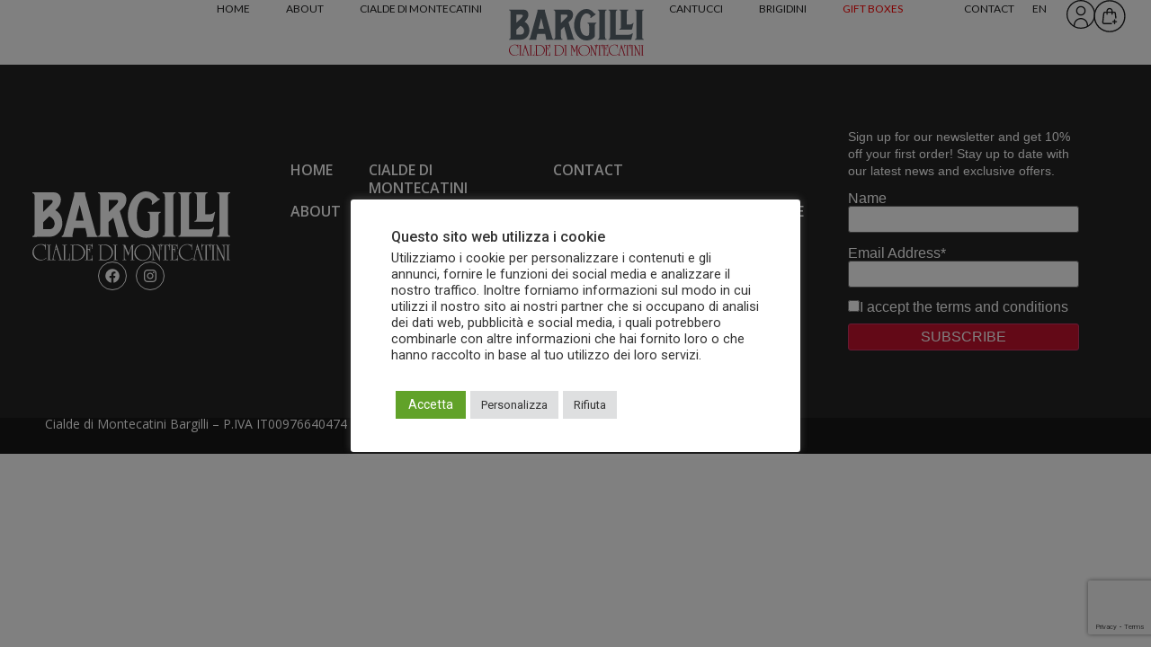

--- FILE ---
content_type: text/html; charset=UTF-8
request_url: https://cialdedimontecatini.com/en/cialde/recipes-cialde-di-montecatini/
body_size: 25943
content:
<!doctype html>
<html lang="en-US">
<head>
	<meta charset="UTF-8">
	<meta name="viewport" content="width=device-width, initial-scale=1">
	<link rel="profile" href="https://gmpg.org/xfn/11">
	<meta name='robots' content='index, follow, max-image-preview:large, max-snippet:-1, max-video-preview:-1' />
	<style>img:is([sizes="auto" i], [sizes^="auto," i]) { contain-intrinsic-size: 3000px 1500px }</style>
	<link rel="alternate" hreflang="it" href="https://cialdedimontecatini.com/cialde/recipes-cialde-di-montecatini/" />
<link rel="alternate" hreflang="en" href="https://cialdedimontecatini.com/en/" />
<link rel="alternate" hreflang="x-default" href="https://cialdedimontecatini.com/cialde/recipes-cialde-di-montecatini/" />

<!-- Google Tag Manager for WordPress by gtm4wp.com -->
<script data-cfasync="false" data-pagespeed-no-defer>
	var gtm4wp_datalayer_name = "dataLayer";
	var dataLayer = dataLayer || [];
	const gtm4wp_use_sku_instead = false;
	const gtm4wp_currency = 'EUR';
	const gtm4wp_product_per_impression = false;
	const gtm4wp_clear_ecommerce = false;
</script>
<!-- End Google Tag Manager for WordPress by gtm4wp.com -->
		<!-- Meta Tag Manager -->
		<meta name="facebook-domain-verification" content="9msrujb7y7myx75goacwweos1g0qg1" />
		<!-- / Meta Tag Manager -->

	<!-- This site is optimized with the Yoast SEO plugin v23.1 - https://yoast.com/wordpress/plugins/seo/ -->
	<title>Recipes - Cialde di Montecatini - Cialde di Montecatini - Le originali</title>
	<link rel="canonical" href="https://cialdedimontecatini.com/cialde/recipes-cialde-di-montecatini/" />
	<meta property="og:locale" content="en_US" />
	<meta property="og:type" content="article" />
	<meta property="og:title" content="Recipes - Cialde di Montecatini - Cialde di Montecatini - Le originali" />
	<meta property="og:url" content="https://cialdedimontecatini.com/cialde/recipes-cialde-di-montecatini/" />
	<meta property="og:site_name" content="Cialde di Montecatini - Le originali" />
	<meta name="twitter:card" content="summary_large_image" />
	<script type="application/ld+json" class="yoast-schema-graph">{"@context":"https://schema.org","@graph":[{"@type":"CollectionPage","@id":"https://cialdedimontecatini.com/cialde/recipes-cialde-di-montecatini/","url":"https://cialdedimontecatini.com/cialde/recipes-cialde-di-montecatini/","name":"Recipes - Cialde di Montecatini - Cialde di Montecatini - Le originali","isPartOf":{"@id":"https://cialdedimontecatini.com/#website"},"breadcrumb":{"@id":"https://cialdedimontecatini.com/cialde/recipes-cialde-di-montecatini/#breadcrumb"},"inLanguage":"en-US"},{"@type":"BreadcrumbList","@id":"https://cialdedimontecatini.com/cialde/recipes-cialde-di-montecatini/#breadcrumb","itemListElement":[{"@type":"ListItem","position":1,"name":"Home","item":"https://cialdedimontecatini.com/en/"},{"@type":"ListItem","position":2,"name":"Recipes - Cialde di Montecatini"}]},{"@type":"WebSite","@id":"https://cialdedimontecatini.com/#website","url":"https://cialdedimontecatini.com/","name":"Cialde di Montecatini - Le originali","description":"Cialde, un delizioso biscotto leggero e nutriente","publisher":{"@id":"https://cialdedimontecatini.com/#organization"},"potentialAction":[{"@type":"SearchAction","target":{"@type":"EntryPoint","urlTemplate":"https://cialdedimontecatini.com/?s={search_term_string}"},"query-input":"required name=search_term_string"}],"inLanguage":"en-US"},{"@type":"Organization","@id":"https://cialdedimontecatini.com/#organization","name":"Cialde di Montecatini","url":"https://cialdedimontecatini.com/","logo":{"@type":"ImageObject","inLanguage":"en-US","@id":"https://cialdedimontecatini.com/#/schema/logo/image/","url":"http://cialdedimontecatini.com/wp-content/uploads/2020/05/LOGO-2017-K-S-resized.resized.png","contentUrl":"http://cialdedimontecatini.com/wp-content/uploads/2020/05/LOGO-2017-K-S-resized.resized.png","width":128,"height":51,"caption":"Cialde di Montecatini"},"image":{"@id":"https://cialdedimontecatini.com/#/schema/logo/image/"},"sameAs":["https://www.facebook.com/cialdedimontecatini","https://www.instagram.com/cialdedimontecatini"]}]}</script>
	<!-- / Yoast SEO plugin. -->


<link rel="alternate" type="application/rss+xml" title="Cialde di Montecatini - Le originali &raquo; Feed" href="https://cialdedimontecatini.com/en/feed/" />
<link rel="alternate" type="application/rss+xml" title="Cialde di Montecatini - Le originali &raquo; Comments Feed" href="https://cialdedimontecatini.com/en/comments/feed/" />
<link rel="alternate" type="application/rss+xml" title="Cialde di Montecatini - Le originali &raquo; Recipes - Cialde di Montecatini Category Feed" href="https://cialdedimontecatini.com/cialde/recipes-cialde-di-montecatini/feed/" />
<script>
window._wpemojiSettings = {"baseUrl":"https:\/\/s.w.org\/images\/core\/emoji\/16.0.1\/72x72\/","ext":".png","svgUrl":"https:\/\/s.w.org\/images\/core\/emoji\/16.0.1\/svg\/","svgExt":".svg","source":{"concatemoji":"https:\/\/cialdedimontecatini.com\/wp-includes\/js\/wp-emoji-release.min.js?ver=6.8.3"}};
/*! This file is auto-generated */
!function(s,n){var o,i,e;function c(e){try{var t={supportTests:e,timestamp:(new Date).valueOf()};sessionStorage.setItem(o,JSON.stringify(t))}catch(e){}}function p(e,t,n){e.clearRect(0,0,e.canvas.width,e.canvas.height),e.fillText(t,0,0);var t=new Uint32Array(e.getImageData(0,0,e.canvas.width,e.canvas.height).data),a=(e.clearRect(0,0,e.canvas.width,e.canvas.height),e.fillText(n,0,0),new Uint32Array(e.getImageData(0,0,e.canvas.width,e.canvas.height).data));return t.every(function(e,t){return e===a[t]})}function u(e,t){e.clearRect(0,0,e.canvas.width,e.canvas.height),e.fillText(t,0,0);for(var n=e.getImageData(16,16,1,1),a=0;a<n.data.length;a++)if(0!==n.data[a])return!1;return!0}function f(e,t,n,a){switch(t){case"flag":return n(e,"\ud83c\udff3\ufe0f\u200d\u26a7\ufe0f","\ud83c\udff3\ufe0f\u200b\u26a7\ufe0f")?!1:!n(e,"\ud83c\udde8\ud83c\uddf6","\ud83c\udde8\u200b\ud83c\uddf6")&&!n(e,"\ud83c\udff4\udb40\udc67\udb40\udc62\udb40\udc65\udb40\udc6e\udb40\udc67\udb40\udc7f","\ud83c\udff4\u200b\udb40\udc67\u200b\udb40\udc62\u200b\udb40\udc65\u200b\udb40\udc6e\u200b\udb40\udc67\u200b\udb40\udc7f");case"emoji":return!a(e,"\ud83e\udedf")}return!1}function g(e,t,n,a){var r="undefined"!=typeof WorkerGlobalScope&&self instanceof WorkerGlobalScope?new OffscreenCanvas(300,150):s.createElement("canvas"),o=r.getContext("2d",{willReadFrequently:!0}),i=(o.textBaseline="top",o.font="600 32px Arial",{});return e.forEach(function(e){i[e]=t(o,e,n,a)}),i}function t(e){var t=s.createElement("script");t.src=e,t.defer=!0,s.head.appendChild(t)}"undefined"!=typeof Promise&&(o="wpEmojiSettingsSupports",i=["flag","emoji"],n.supports={everything:!0,everythingExceptFlag:!0},e=new Promise(function(e){s.addEventListener("DOMContentLoaded",e,{once:!0})}),new Promise(function(t){var n=function(){try{var e=JSON.parse(sessionStorage.getItem(o));if("object"==typeof e&&"number"==typeof e.timestamp&&(new Date).valueOf()<e.timestamp+604800&&"object"==typeof e.supportTests)return e.supportTests}catch(e){}return null}();if(!n){if("undefined"!=typeof Worker&&"undefined"!=typeof OffscreenCanvas&&"undefined"!=typeof URL&&URL.createObjectURL&&"undefined"!=typeof Blob)try{var e="postMessage("+g.toString()+"("+[JSON.stringify(i),f.toString(),p.toString(),u.toString()].join(",")+"));",a=new Blob([e],{type:"text/javascript"}),r=new Worker(URL.createObjectURL(a),{name:"wpTestEmojiSupports"});return void(r.onmessage=function(e){c(n=e.data),r.terminate(),t(n)})}catch(e){}c(n=g(i,f,p,u))}t(n)}).then(function(e){for(var t in e)n.supports[t]=e[t],n.supports.everything=n.supports.everything&&n.supports[t],"flag"!==t&&(n.supports.everythingExceptFlag=n.supports.everythingExceptFlag&&n.supports[t]);n.supports.everythingExceptFlag=n.supports.everythingExceptFlag&&!n.supports.flag,n.DOMReady=!1,n.readyCallback=function(){n.DOMReady=!0}}).then(function(){return e}).then(function(){var e;n.supports.everything||(n.readyCallback(),(e=n.source||{}).concatemoji?t(e.concatemoji):e.wpemoji&&e.twemoji&&(t(e.twemoji),t(e.wpemoji)))}))}((window,document),window._wpemojiSettings);
</script>

<style id='wp-emoji-styles-inline-css'>

	img.wp-smiley, img.emoji {
		display: inline !important;
		border: none !important;
		box-shadow: none !important;
		height: 1em !important;
		width: 1em !important;
		margin: 0 0.07em !important;
		vertical-align: -0.1em !important;
		background: none !important;
		padding: 0 !important;
	}
</style>
<link rel='stylesheet' id='wp-block-library-css' href='https://cialdedimontecatini.com/wp-includes/css/dist/block-library/style.min.css?ver=6.8.3' media='all' />
<style id='classic-theme-styles-inline-css'>
/*! This file is auto-generated */
.wp-block-button__link{color:#fff;background-color:#32373c;border-radius:9999px;box-shadow:none;text-decoration:none;padding:calc(.667em + 2px) calc(1.333em + 2px);font-size:1.125em}.wp-block-file__button{background:#32373c;color:#fff;text-decoration:none}
</style>
<style id='global-styles-inline-css'>
:root{--wp--preset--aspect-ratio--square: 1;--wp--preset--aspect-ratio--4-3: 4/3;--wp--preset--aspect-ratio--3-4: 3/4;--wp--preset--aspect-ratio--3-2: 3/2;--wp--preset--aspect-ratio--2-3: 2/3;--wp--preset--aspect-ratio--16-9: 16/9;--wp--preset--aspect-ratio--9-16: 9/16;--wp--preset--color--black: #000000;--wp--preset--color--cyan-bluish-gray: #abb8c3;--wp--preset--color--white: #ffffff;--wp--preset--color--pale-pink: #f78da7;--wp--preset--color--vivid-red: #cf2e2e;--wp--preset--color--luminous-vivid-orange: #ff6900;--wp--preset--color--luminous-vivid-amber: #fcb900;--wp--preset--color--light-green-cyan: #7bdcb5;--wp--preset--color--vivid-green-cyan: #00d084;--wp--preset--color--pale-cyan-blue: #8ed1fc;--wp--preset--color--vivid-cyan-blue: #0693e3;--wp--preset--color--vivid-purple: #9b51e0;--wp--preset--gradient--vivid-cyan-blue-to-vivid-purple: linear-gradient(135deg,rgba(6,147,227,1) 0%,rgb(155,81,224) 100%);--wp--preset--gradient--light-green-cyan-to-vivid-green-cyan: linear-gradient(135deg,rgb(122,220,180) 0%,rgb(0,208,130) 100%);--wp--preset--gradient--luminous-vivid-amber-to-luminous-vivid-orange: linear-gradient(135deg,rgba(252,185,0,1) 0%,rgba(255,105,0,1) 100%);--wp--preset--gradient--luminous-vivid-orange-to-vivid-red: linear-gradient(135deg,rgba(255,105,0,1) 0%,rgb(207,46,46) 100%);--wp--preset--gradient--very-light-gray-to-cyan-bluish-gray: linear-gradient(135deg,rgb(238,238,238) 0%,rgb(169,184,195) 100%);--wp--preset--gradient--cool-to-warm-spectrum: linear-gradient(135deg,rgb(74,234,220) 0%,rgb(151,120,209) 20%,rgb(207,42,186) 40%,rgb(238,44,130) 60%,rgb(251,105,98) 80%,rgb(254,248,76) 100%);--wp--preset--gradient--blush-light-purple: linear-gradient(135deg,rgb(255,206,236) 0%,rgb(152,150,240) 100%);--wp--preset--gradient--blush-bordeaux: linear-gradient(135deg,rgb(254,205,165) 0%,rgb(254,45,45) 50%,rgb(107,0,62) 100%);--wp--preset--gradient--luminous-dusk: linear-gradient(135deg,rgb(255,203,112) 0%,rgb(199,81,192) 50%,rgb(65,88,208) 100%);--wp--preset--gradient--pale-ocean: linear-gradient(135deg,rgb(255,245,203) 0%,rgb(182,227,212) 50%,rgb(51,167,181) 100%);--wp--preset--gradient--electric-grass: linear-gradient(135deg,rgb(202,248,128) 0%,rgb(113,206,126) 100%);--wp--preset--gradient--midnight: linear-gradient(135deg,rgb(2,3,129) 0%,rgb(40,116,252) 100%);--wp--preset--font-size--small: 13px;--wp--preset--font-size--medium: 20px;--wp--preset--font-size--large: 36px;--wp--preset--font-size--x-large: 42px;--wp--preset--spacing--20: 0.44rem;--wp--preset--spacing--30: 0.67rem;--wp--preset--spacing--40: 1rem;--wp--preset--spacing--50: 1.5rem;--wp--preset--spacing--60: 2.25rem;--wp--preset--spacing--70: 3.38rem;--wp--preset--spacing--80: 5.06rem;--wp--preset--shadow--natural: 6px 6px 9px rgba(0, 0, 0, 0.2);--wp--preset--shadow--deep: 12px 12px 50px rgba(0, 0, 0, 0.4);--wp--preset--shadow--sharp: 6px 6px 0px rgba(0, 0, 0, 0.2);--wp--preset--shadow--outlined: 6px 6px 0px -3px rgba(255, 255, 255, 1), 6px 6px rgba(0, 0, 0, 1);--wp--preset--shadow--crisp: 6px 6px 0px rgba(0, 0, 0, 1);}:where(.is-layout-flex){gap: 0.5em;}:where(.is-layout-grid){gap: 0.5em;}body .is-layout-flex{display: flex;}.is-layout-flex{flex-wrap: wrap;align-items: center;}.is-layout-flex > :is(*, div){margin: 0;}body .is-layout-grid{display: grid;}.is-layout-grid > :is(*, div){margin: 0;}:where(.wp-block-columns.is-layout-flex){gap: 2em;}:where(.wp-block-columns.is-layout-grid){gap: 2em;}:where(.wp-block-post-template.is-layout-flex){gap: 1.25em;}:where(.wp-block-post-template.is-layout-grid){gap: 1.25em;}.has-black-color{color: var(--wp--preset--color--black) !important;}.has-cyan-bluish-gray-color{color: var(--wp--preset--color--cyan-bluish-gray) !important;}.has-white-color{color: var(--wp--preset--color--white) !important;}.has-pale-pink-color{color: var(--wp--preset--color--pale-pink) !important;}.has-vivid-red-color{color: var(--wp--preset--color--vivid-red) !important;}.has-luminous-vivid-orange-color{color: var(--wp--preset--color--luminous-vivid-orange) !important;}.has-luminous-vivid-amber-color{color: var(--wp--preset--color--luminous-vivid-amber) !important;}.has-light-green-cyan-color{color: var(--wp--preset--color--light-green-cyan) !important;}.has-vivid-green-cyan-color{color: var(--wp--preset--color--vivid-green-cyan) !important;}.has-pale-cyan-blue-color{color: var(--wp--preset--color--pale-cyan-blue) !important;}.has-vivid-cyan-blue-color{color: var(--wp--preset--color--vivid-cyan-blue) !important;}.has-vivid-purple-color{color: var(--wp--preset--color--vivid-purple) !important;}.has-black-background-color{background-color: var(--wp--preset--color--black) !important;}.has-cyan-bluish-gray-background-color{background-color: var(--wp--preset--color--cyan-bluish-gray) !important;}.has-white-background-color{background-color: var(--wp--preset--color--white) !important;}.has-pale-pink-background-color{background-color: var(--wp--preset--color--pale-pink) !important;}.has-vivid-red-background-color{background-color: var(--wp--preset--color--vivid-red) !important;}.has-luminous-vivid-orange-background-color{background-color: var(--wp--preset--color--luminous-vivid-orange) !important;}.has-luminous-vivid-amber-background-color{background-color: var(--wp--preset--color--luminous-vivid-amber) !important;}.has-light-green-cyan-background-color{background-color: var(--wp--preset--color--light-green-cyan) !important;}.has-vivid-green-cyan-background-color{background-color: var(--wp--preset--color--vivid-green-cyan) !important;}.has-pale-cyan-blue-background-color{background-color: var(--wp--preset--color--pale-cyan-blue) !important;}.has-vivid-cyan-blue-background-color{background-color: var(--wp--preset--color--vivid-cyan-blue) !important;}.has-vivid-purple-background-color{background-color: var(--wp--preset--color--vivid-purple) !important;}.has-black-border-color{border-color: var(--wp--preset--color--black) !important;}.has-cyan-bluish-gray-border-color{border-color: var(--wp--preset--color--cyan-bluish-gray) !important;}.has-white-border-color{border-color: var(--wp--preset--color--white) !important;}.has-pale-pink-border-color{border-color: var(--wp--preset--color--pale-pink) !important;}.has-vivid-red-border-color{border-color: var(--wp--preset--color--vivid-red) !important;}.has-luminous-vivid-orange-border-color{border-color: var(--wp--preset--color--luminous-vivid-orange) !important;}.has-luminous-vivid-amber-border-color{border-color: var(--wp--preset--color--luminous-vivid-amber) !important;}.has-light-green-cyan-border-color{border-color: var(--wp--preset--color--light-green-cyan) !important;}.has-vivid-green-cyan-border-color{border-color: var(--wp--preset--color--vivid-green-cyan) !important;}.has-pale-cyan-blue-border-color{border-color: var(--wp--preset--color--pale-cyan-blue) !important;}.has-vivid-cyan-blue-border-color{border-color: var(--wp--preset--color--vivid-cyan-blue) !important;}.has-vivid-purple-border-color{border-color: var(--wp--preset--color--vivid-purple) !important;}.has-vivid-cyan-blue-to-vivid-purple-gradient-background{background: var(--wp--preset--gradient--vivid-cyan-blue-to-vivid-purple) !important;}.has-light-green-cyan-to-vivid-green-cyan-gradient-background{background: var(--wp--preset--gradient--light-green-cyan-to-vivid-green-cyan) !important;}.has-luminous-vivid-amber-to-luminous-vivid-orange-gradient-background{background: var(--wp--preset--gradient--luminous-vivid-amber-to-luminous-vivid-orange) !important;}.has-luminous-vivid-orange-to-vivid-red-gradient-background{background: var(--wp--preset--gradient--luminous-vivid-orange-to-vivid-red) !important;}.has-very-light-gray-to-cyan-bluish-gray-gradient-background{background: var(--wp--preset--gradient--very-light-gray-to-cyan-bluish-gray) !important;}.has-cool-to-warm-spectrum-gradient-background{background: var(--wp--preset--gradient--cool-to-warm-spectrum) !important;}.has-blush-light-purple-gradient-background{background: var(--wp--preset--gradient--blush-light-purple) !important;}.has-blush-bordeaux-gradient-background{background: var(--wp--preset--gradient--blush-bordeaux) !important;}.has-luminous-dusk-gradient-background{background: var(--wp--preset--gradient--luminous-dusk) !important;}.has-pale-ocean-gradient-background{background: var(--wp--preset--gradient--pale-ocean) !important;}.has-electric-grass-gradient-background{background: var(--wp--preset--gradient--electric-grass) !important;}.has-midnight-gradient-background{background: var(--wp--preset--gradient--midnight) !important;}.has-small-font-size{font-size: var(--wp--preset--font-size--small) !important;}.has-medium-font-size{font-size: var(--wp--preset--font-size--medium) !important;}.has-large-font-size{font-size: var(--wp--preset--font-size--large) !important;}.has-x-large-font-size{font-size: var(--wp--preset--font-size--x-large) !important;}
:where(.wp-block-post-template.is-layout-flex){gap: 1.25em;}:where(.wp-block-post-template.is-layout-grid){gap: 1.25em;}
:where(.wp-block-columns.is-layout-flex){gap: 2em;}:where(.wp-block-columns.is-layout-grid){gap: 2em;}
:root :where(.wp-block-pullquote){font-size: 1.5em;line-height: 1.6;}
</style>
<link rel='stylesheet' id='wpml-blocks-css' href='https://cialdedimontecatini.com/wp-content/plugins/sitepress-multilingual-cms/dist/css/blocks/styles.css?ver=4.6.12' media='all' />
<link rel='stylesheet' id='contact-form-7-css' href='https://cialdedimontecatini.com/wp-content/plugins/contact-form-7/includes/css/styles.css?ver=5.9.8' media='all' />
<link rel='stylesheet' id='cookie-law-info-css' href='https://cialdedimontecatini.com/wp-content/plugins/cookie-law-info/legacy/public/css/cookie-law-info-public.css?ver=3.2.5' media='all' />
<link rel='stylesheet' id='cookie-law-info-gdpr-css' href='https://cialdedimontecatini.com/wp-content/plugins/cookie-law-info/legacy/public/css/cookie-law-info-gdpr.css?ver=3.2.5' media='all' />
<link rel='stylesheet' id='woocommerce-layout-css' href='https://cialdedimontecatini.com/wp-content/plugins/woocommerce/assets/css/woocommerce-layout.css?ver=10.1.3' media='all' />
<link rel='stylesheet' id='woocommerce-smallscreen-css' href='https://cialdedimontecatini.com/wp-content/plugins/woocommerce/assets/css/woocommerce-smallscreen.css?ver=10.1.3' media='only screen and (max-width: 768px)' />
<link rel='stylesheet' id='woocommerce-general-css' href='https://cialdedimontecatini.com/wp-content/plugins/woocommerce/assets/css/woocommerce.css?ver=10.1.3' media='all' />
<style id='woocommerce-inline-inline-css'>
.woocommerce form .form-row .required { visibility: visible; }
</style>
<link rel='stylesheet' id='wpml-legacy-horizontal-list-0-css' href='https://cialdedimontecatini.com/wp-content/plugins/sitepress-multilingual-cms/templates/language-switchers/legacy-list-horizontal/style.min.css?ver=1' media='all' />
<link rel='stylesheet' id='wpml-menu-item-0-css' href='https://cialdedimontecatini.com/wp-content/plugins/sitepress-multilingual-cms/templates/language-switchers/menu-item/style.min.css?ver=1' media='all' />
<link rel='stylesheet' id='brands-styles-css' href='https://cialdedimontecatini.com/wp-content/plugins/woocommerce/assets/css/brands.css?ver=10.1.3' media='all' />
<link rel='stylesheet' id='hello-elementor-css' href='https://cialdedimontecatini.com/wp-content/themes/hello-elementor/style.min.css?ver=3.1.0' media='all' />
<link rel='stylesheet' id='hello-elementor-theme-style-css' href='https://cialdedimontecatini.com/wp-content/themes/hello-elementor/theme.min.css?ver=3.1.0' media='all' />
<link rel='stylesheet' id='hello-elementor-header-footer-css' href='https://cialdedimontecatini.com/wp-content/themes/hello-elementor/header-footer.min.css?ver=3.1.0' media='all' />
<link rel='stylesheet' id='elementor-frontend-css' href='https://cialdedimontecatini.com/wp-content/plugins/elementor/assets/css/frontend-lite.min.css?ver=3.23.2' media='all' />
<link rel='stylesheet' id='elementor-post-18413-css' href='https://cialdedimontecatini.com/wp-content/uploads/elementor/css/post-18413.css?ver=1734225435' media='all' />
<link rel='stylesheet' id='mediaelement-css' href='https://cialdedimontecatini.com/wp-includes/js/mediaelement/mediaelementplayer-legacy.min.css?ver=4.2.17' media='all' />
<link rel='stylesheet' id='photoswipe-css' href='https://cialdedimontecatini.com/wp-content/plugins/woocommerce/assets/css/photoswipe/photoswipe.min.css?ver=10.1.3' media='all' />
<link rel='stylesheet' id='photoswipe-default-skin-css' href='https://cialdedimontecatini.com/wp-content/plugins/woocommerce/assets/css/photoswipe/default-skin/default-skin.min.css?ver=10.1.3' media='all' />
<link rel='stylesheet' id='jet-woo-product-gallery-css' href='https://cialdedimontecatini.com/wp-content/plugins/jet-woo-product-gallery/assets/css/jet-woo-product-gallery.css?ver=2.1.16' media='all' />
<link rel='stylesheet' id='swiper-css' href='https://cialdedimontecatini.com/wp-content/plugins/elementor/assets/lib/swiper/v8/css/swiper.min.css?ver=8.4.5' media='all' />
<link rel='stylesheet' id='elementor-pro-css' href='https://cialdedimontecatini.com/wp-content/plugins/elementor-pro/assets/css/frontend-lite.min.css?ver=3.23.0' media='all' />
<link rel='stylesheet' id='elementor-global-css' href='https://cialdedimontecatini.com/wp-content/uploads/elementor/css/global.css?ver=1736330369' media='all' />
<link rel='stylesheet' id='elementor-post-19440-css' href='https://cialdedimontecatini.com/wp-content/uploads/elementor/css/post-19440.css?ver=1734233074' media='all' />
<link rel='stylesheet' id='elementor-post-20011-css' href='https://cialdedimontecatini.com/wp-content/uploads/elementor/css/post-20011.css?ver=1749203765' media='all' />
<link rel='stylesheet' id='elementor-post-22322-css' href='https://cialdedimontecatini.com/wp-content/uploads/elementor/css/post-22322.css?ver=1751259105' media='all' />
<link rel='stylesheet' id='elementor-post-22257-css' href='https://cialdedimontecatini.com/wp-content/uploads/elementor/css/post-22257.css?ver=1759238056' media='all' />
<link rel='stylesheet' id='elementor-post-21921-css' href='https://cialdedimontecatini.com/wp-content/uploads/elementor/css/post-21921.css?ver=1746438040' media='all' />
<link rel='stylesheet' id='hello-elementor-child-style-css' href='https://cialdedimontecatini.com/wp-content/themes/hello-theme-child-master/style.css?ver=2.0.0' media='all' />
<link rel='stylesheet' id='sib-front-css-css' href='https://cialdedimontecatini.com/wp-content/plugins/mailin/css/mailin-front.css?ver=6.8.3' media='all' />
<link rel='stylesheet' id='google-fonts-1-css' href='https://fonts.googleapis.com/css?family=Playfair+Display%3A100%2C100italic%2C200%2C200italic%2C300%2C300italic%2C400%2C400italic%2C500%2C500italic%2C600%2C600italic%2C700%2C700italic%2C800%2C800italic%2C900%2C900italic%7CRoboto+Slab%3A100%2C100italic%2C200%2C200italic%2C300%2C300italic%2C400%2C400italic%2C500%2C500italic%2C600%2C600italic%2C700%2C700italic%2C800%2C800italic%2C900%2C900italic%7COpen+Sans%3A100%2C100italic%2C200%2C200italic%2C300%2C300italic%2C400%2C400italic%2C500%2C500italic%2C600%2C600italic%2C700%2C700italic%2C800%2C800italic%2C900%2C900italic%7CRoboto%3A100%2C100italic%2C200%2C200italic%2C300%2C300italic%2C400%2C400italic%2C500%2C500italic%2C600%2C600italic%2C700%2C700italic%2C800%2C800italic%2C900%2C900italic%7CLato%3A100%2C100italic%2C200%2C200italic%2C300%2C300italic%2C400%2C400italic%2C500%2C500italic%2C600%2C600italic%2C700%2C700italic%2C800%2C800italic%2C900%2C900italic&#038;display=swap&#038;ver=6.8.3' media='all' />
<link rel="preconnect" href="https://fonts.gstatic.com/" crossorigin><script type="text/template" id="tmpl-variation-template">
	<div class="woocommerce-variation-description">{{{ data.variation.variation_description }}}</div>
	<div class="woocommerce-variation-price">{{{ data.variation.price_html }}}</div>
	<div class="woocommerce-variation-availability">{{{ data.variation.availability_html }}}</div>
</script>
<script type="text/template" id="tmpl-unavailable-variation-template">
	<p role="alert">Sorry, this product is unavailable. Please choose a different combination.</p>
</script>
<script id="wpml-cookie-js-extra">
var wpml_cookies = {"wp-wpml_current_language":{"value":"en","expires":1,"path":"\/"}};
var wpml_cookies = {"wp-wpml_current_language":{"value":"en","expires":1,"path":"\/"}};
</script>
<script src="https://cialdedimontecatini.com/wp-content/plugins/sitepress-multilingual-cms/res/js/cookies/language-cookie.js?ver=4.6.12" id="wpml-cookie-js" defer data-wp-strategy="defer"></script>
<script src="https://cialdedimontecatini.com/wp-includes/js/jquery/jquery.min.js?ver=3.7.1" id="jquery-core-js"></script>
<script src="https://cialdedimontecatini.com/wp-includes/js/jquery/jquery-migrate.min.js?ver=3.4.1" id="jquery-migrate-js"></script>
<script src="https://cialdedimontecatini.com/wp-includes/js/underscore.min.js?ver=1.13.7" id="underscore-js"></script>
<script id="wp-util-js-extra">
var _wpUtilSettings = {"ajax":{"url":"\/wp-admin\/admin-ajax.php"}};
</script>
<script src="https://cialdedimontecatini.com/wp-includes/js/wp-util.min.js?ver=6.8.3" id="wp-util-js"></script>
<script src="https://cialdedimontecatini.com/wp-content/plugins/woocommerce/assets/js/jquery-blockui/jquery.blockUI.min.js?ver=2.7.0-wc.10.1.3" id="jquery-blockui-js" defer data-wp-strategy="defer"></script>
<script id="wc-add-to-cart-variation-js-extra">
var wc_add_to_cart_variation_params = {"wc_ajax_url":"\/en\/?wc-ajax=%%endpoint%%","i18n_no_matching_variations_text":"Sorry, no products matched your selection. Please choose a different combination.","i18n_make_a_selection_text":"Please select some product options before adding this product to your cart.","i18n_unavailable_text":"Sorry, this product is unavailable. Please choose a different combination.","i18n_reset_alert_text":"Your selection has been reset. Please select some product options before adding this product to your cart."};
</script>
<script src="https://cialdedimontecatini.com/wp-content/plugins/woocommerce/assets/js/frontend/add-to-cart-variation.min.js?ver=10.1.3" id="wc-add-to-cart-variation-js" defer data-wp-strategy="defer"></script>
<script id="cookie-law-info-js-extra">
var Cli_Data = {"nn_cookie_ids":[],"cookielist":[],"non_necessary_cookies":[],"ccpaEnabled":"","ccpaRegionBased":"","ccpaBarEnabled":"","strictlyEnabled":["necessary","obligatoire"],"ccpaType":"gdpr","js_blocking":"1","custom_integration":"","triggerDomRefresh":"","secure_cookies":""};
var cli_cookiebar_settings = {"animate_speed_hide":"500","animate_speed_show":"500","background":"#FFF","border":"#b1a6a6c2","border_on":"","button_1_button_colour":"#61a229","button_1_button_hover":"#4e8221","button_1_link_colour":"#fff","button_1_as_button":"1","button_1_new_win":"","button_2_button_colour":"#333","button_2_button_hover":"#292929","button_2_link_colour":"#444","button_2_as_button":"","button_2_hidebar":"","button_3_button_colour":"#dedfe0","button_3_button_hover":"#b2b2b3","button_3_link_colour":"#333333","button_3_as_button":"1","button_3_new_win":"","button_4_button_colour":"#dedfe0","button_4_button_hover":"#b2b2b3","button_4_link_colour":"#333333","button_4_as_button":"1","button_7_button_colour":"#61a229","button_7_button_hover":"#4e8221","button_7_link_colour":"#fff","button_7_as_button":"1","button_7_new_win":"","font_family":"inherit","header_fix":"","notify_animate_hide":"1","notify_animate_show":"","notify_div_id":"#cookie-law-info-bar","notify_position_horizontal":"right","notify_position_vertical":"bottom","scroll_close":"","scroll_close_reload":"1","accept_close_reload":"1","reject_close_reload":"","showagain_tab":"","showagain_background":"#fff","showagain_border":"#000","showagain_div_id":"#cookie-law-info-again","showagain_x_position":"100px","text":"#333333","show_once_yn":"","show_once":"10000","logging_on":"","as_popup":"","popup_overlay":"1","bar_heading_text":"Questo sito web utilizza i cookie","cookie_bar_as":"popup","popup_showagain_position":"bottom-left","widget_position":"left"};
var log_object = {"ajax_url":"https:\/\/cialdedimontecatini.com\/wp-admin\/admin-ajax.php"};
</script>
<script src="https://cialdedimontecatini.com/wp-content/plugins/cookie-law-info/legacy/public/js/cookie-law-info-public.js?ver=3.2.5" id="cookie-law-info-js"></script>
<script id="wc-add-to-cart-js-extra">
var wc_add_to_cart_params = {"ajax_url":"\/wp-admin\/admin-ajax.php?lang=en","wc_ajax_url":"\/en\/?wc-ajax=%%endpoint%%","i18n_view_cart":"View cart","cart_url":"https:\/\/cialdedimontecatini.com\/en\/carrello-2\/","is_cart":"","cart_redirect_after_add":"yes"};
</script>
<script src="https://cialdedimontecatini.com/wp-content/plugins/woocommerce/assets/js/frontend/add-to-cart.min.js?ver=10.1.3" id="wc-add-to-cart-js" defer data-wp-strategy="defer"></script>
<script src="https://cialdedimontecatini.com/wp-content/plugins/woocommerce/assets/js/js-cookie/js.cookie.min.js?ver=2.1.4-wc.10.1.3" id="js-cookie-js" defer data-wp-strategy="defer"></script>
<script id="woocommerce-js-extra">
var woocommerce_params = {"ajax_url":"\/wp-admin\/admin-ajax.php?lang=en","wc_ajax_url":"\/en\/?wc-ajax=%%endpoint%%","i18n_password_show":"Show password","i18n_password_hide":"Hide password"};
</script>
<script src="https://cialdedimontecatini.com/wp-content/plugins/woocommerce/assets/js/frontend/woocommerce.min.js?ver=10.1.3" id="woocommerce-js" defer data-wp-strategy="defer"></script>
<script id="wc-cart-fragments-js-extra">
var wc_cart_fragments_params = {"ajax_url":"\/wp-admin\/admin-ajax.php?lang=en","wc_ajax_url":"\/en\/?wc-ajax=%%endpoint%%","cart_hash_key":"wc_cart_hash_cbde91cc7f42abbd3e7304ea73737499-en","fragment_name":"wc_fragments_cbde91cc7f42abbd3e7304ea73737499","request_timeout":"5000"};
</script>
<script src="https://cialdedimontecatini.com/wp-content/plugins/woocommerce/assets/js/frontend/cart-fragments.min.js?ver=10.1.3" id="wc-cart-fragments-js" defer data-wp-strategy="defer"></script>
<script id="sib-front-js-js-extra">
var sibErrMsg = {"invalidMail":"Please fill out valid email address","requiredField":"Please fill out required fields","invalidDateFormat":"Please fill out valid date format","invalidSMSFormat":"Please fill out valid phone number"};
var ajax_sib_front_object = {"ajax_url":"https:\/\/cialdedimontecatini.com\/wp-admin\/admin-ajax.php","ajax_nonce":"18c4bf76b8","flag_url":"https:\/\/cialdedimontecatini.com\/wp-content\/plugins\/mailin\/img\/flags\/"};
</script>
<script src="https://cialdedimontecatini.com/wp-content/plugins/mailin/js/mailin-front.js?ver=1734225356" id="sib-front-js-js"></script>
<link rel="https://api.w.org/" href="https://cialdedimontecatini.com/en/wp-json/" /><link rel="alternate" title="JSON" type="application/json" href="https://cialdedimontecatini.com/en/wp-json/wp/v2/categories/195" /><link rel="EditURI" type="application/rsd+xml" title="RSD" href="https://cialdedimontecatini.com/xmlrpc.php?rsd" />
<meta name="generator" content="WordPress 6.8.3" />
<meta name="generator" content="WooCommerce 10.1.3" />
<meta name="generator" content="WPML ver:4.6.12 stt:1,27;" />
<script type="text/plain" data-cli-class="cli-blocker-script"  data-cli-script-type="analytics" data-cli-block="true"  data-cli-element-position="head" async src="https://www.googletagmanager.com/gtag/js?id=UA-167871717-1"></script>
<script type="text/plain" data-cli-class="cli-blocker-script"  data-cli-script-type="analytics" data-cli-block="true"  data-cli-element-position="head">
  window.dataLayer = window.dataLayer || [];
  function gtag(){dataLayer.push(arguments);}
  gtag('js', new Date());

  gtag('config', 'UA-167871717-1');
</script><script type="text/plain" data-cli-class="cli-blocker-script"  data-cli-script-type="advertisement" data-cli-block="true"  data-cli-element-position="head" async src="https://www.googletagmanager.com/gtag/js?id=AW-10783647997"></script>
<script type="text/plain" data-cli-class="cli-blocker-script"  data-cli-script-type="advertisement" data-cli-block="true"  data-cli-element-position="head">
  window.dataLayer = window.dataLayer || [];
  function gtag(){dataLayer.push(arguments);}
  gtag('js', new Date());

  gtag('config', 'AW-10783647997');
</script>
<!-- This website runs the Product Feed PRO for WooCommerce by AdTribes.io plugin - version woocommercesea_option_installed_version -->

<!-- Google Tag Manager for WordPress by gtm4wp.com -->
<!-- GTM Container placement set to footer -->
<script data-cfasync="false" data-pagespeed-no-defer type="text/javascript">
	var dataLayer_content = {"pagePostType":false,"pagePostType2":"category-","pageCategory":[]};
	dataLayer.push( dataLayer_content );
</script>
<script data-cfasync="false">
(function(w,d,s,l,i){w[l]=w[l]||[];w[l].push({'gtm.start':
new Date().getTime(),event:'gtm.js'});var f=d.getElementsByTagName(s)[0],
j=d.createElement(s),dl=l!='dataLayer'?'&l='+l:'';j.async=true;j.src=
'//www.googletagmanager.com/gtm.js?id='+i+dl;f.parentNode.insertBefore(j,f);
})(window,document,'script','dataLayer','GTM-P7FLLBV');
</script>
<!-- End Google Tag Manager for WordPress by gtm4wp.com -->	<noscript><style>.woocommerce-product-gallery{ opacity: 1 !important; }</style></noscript>
	<meta name="generator" content="Elementor 3.23.2; features: e_optimized_css_loading, e_font_icon_svg, additional_custom_breakpoints, e_optimized_control_loading, e_lazyload; settings: css_print_method-external, google_font-enabled, font_display-swap">
<!-- Facebook Pixel Code -->
<script>!function(f,b,e,v,n,t,s){if(f.fbq)return;n=f.fbq=function(){n.callMethod?n.callMethod.apply(n,arguments):n.queue.push(arguments)};if(!f._fbq)f._fbq=n;n.push=n;n.loaded=!0;n.version='2.0';n.queue=[];t=b.createElement(e);t.async=!0;t.src=v;s=b.getElementsByTagName(e)[0];s.parentNode.insertBefore(t,s)}(window,document,'script','https://connect.facebook.net/en_US/fbevents.js'); fbq('init', '1901879093965027'); fbq('track', 'PageView');</script><noscript> <img height="1" width="1" src="https://www.facebook.com/tr?id=1901879093965027&ev=PageView&noscript=1"/></noscript><!-- End Facebook Pixel Code -->
<script src="https://cdn.brevo.com/js/sdk-loader.js" async></script><script>window.Brevo = window.Brevo || [];
                        Brevo.push([
                            "init",
                        {
                            client_key:"1hwdpdwjn5yu02ojhr848oxg",email_id : "",},]);</script>			<style>
				.e-con.e-parent:nth-of-type(n+4):not(.e-lazyloaded):not(.e-no-lazyload),
				.e-con.e-parent:nth-of-type(n+4):not(.e-lazyloaded):not(.e-no-lazyload) * {
					background-image: none !important;
				}
				@media screen and (max-height: 1024px) {
					.e-con.e-parent:nth-of-type(n+3):not(.e-lazyloaded):not(.e-no-lazyload),
					.e-con.e-parent:nth-of-type(n+3):not(.e-lazyloaded):not(.e-no-lazyload) * {
						background-image: none !important;
					}
				}
				@media screen and (max-height: 640px) {
					.e-con.e-parent:nth-of-type(n+2):not(.e-lazyloaded):not(.e-no-lazyload),
					.e-con.e-parent:nth-of-type(n+2):not(.e-lazyloaded):not(.e-no-lazyload) * {
						background-image: none !important;
					}
				}
			</style>
			<link rel="icon" href="https://cialdedimontecatini.com/wp-content/uploads/2017/07/bargilli_152x152-100x100.png" sizes="32x32" />
<link rel="icon" href="https://cialdedimontecatini.com/wp-content/uploads/2017/07/bargilli_152x152.png" sizes="192x192" />
<link rel="apple-touch-icon" href="https://cialdedimontecatini.com/wp-content/uploads/2017/07/bargilli_152x152.png" />
<meta name="msapplication-TileImage" content="https://cialdedimontecatini.com/wp-content/uploads/2017/07/bargilli_152x152.png" />
		<style id="wp-custom-css">
			.jet-gallery-swiper-thumb img {
	border:1px solid #707070
}
.elementor-lightbox .elementor-lightbox-image {
	box-shadow:none;
}
.swiper-zoom-container img {
	background:#FFF;
}
.return-to-shop {
	display:none;
}
.woocommerce-info::before {
	color:#C4122E!important;
}
.woocommerce-info {
	border-top-color:#C4122E;
	background-color:#FFF;
}
.jet-woo-swiper-control-thumbs__item {
	height:100px !important;
	margin-bottom: 25px !important; 
}
.price {
	color: var( --e-global-color-secondary ) !important;
  font-family: "Playfair Display", Sans-serif;
  font-size: 1.2em !important;
  font-weight: 600 !important;

}
.price .amount {
	font-size:1.3em;
}
.woocommerce-loop-product__title {
	min-height:80px;
}

.sib-default-btn {
	background-color:#c4122e;
	color:#FFF;
	text-transform:uppercase;
	margin-top:10px;
	width:100%;
}
.sib_signup_box_inside_2 input {
	margin-right:5px;
}

.sib_signup_box_inside_2  {
	font-size:14px;
}
.testo-rosso a {
	color:#FF0000 !important;
}
.postid-14666 .box-testo,
.postid-14663 .box-testo,
.postid-14658 .box-testo,
.postid-14603 .box-testo,
.postid-20622 .box-testo,
.postid-20621 .box-testo,
.postid-20619 .box-testo,
.postid-20617 .box-testo{
	display:none;
}		</style>
		
<!-- Google Tag Manager -->
<script>(function(w,d,s,l,i){w[l]=w[l]||[];w[l].push({'gtm.start':
new Date().getTime(),event:'gtm.js'});var f=d.getElementsByTagName(s)[0],
j=d.createElement(s),dl=l!='dataLayer'?'&l='+l:'';j.async=true;j.src=
'https://www.googletagmanager.com/gtm.js?id='+i+dl;f.parentNode.insertBefore(j,f);
})(window,document,'script','dataLayer','GTM-P7FLLBV');</script>
<!-- End Google Tag Manager -->
</head>
<body class="archive category category-recipes-cialde-di-montecatini category-195 wp-custom-logo wp-theme-hello-elementor wp-child-theme-hello-theme-child-master theme-hello-elementor woocommerce-no-js elementor-default elementor-kit-18413"><!-- Google Tag Manager (noscript) -->
<noscript><iframe src="https://www.googletagmanager.com/ns.html?id=GTM-P7FLLBV"
height="0" width="0" style="display:none;visibility:hidden"></iframe></noscript>
<!-- End Google Tag Manager (noscript) -->


<a class="skip-link screen-reader-text" href="#content">Skip to content</a>

		<div data-elementor-type="header" data-elementor-id="19440" class="elementor elementor-19440 elementor-18593 elementor-location-header" data-elementor-post-type="elementor_library">
			<div class="elementor-element elementor-element-0355d1e e-con-full elementor-hidden-tablet elementor-hidden-mobile e-flex e-con e-parent" data-id="0355d1e" data-element_type="container" data-settings="{&quot;background_background&quot;:&quot;classic&quot;,&quot;position&quot;:&quot;fixed&quot;}">
		<div class="elementor-element elementor-element-1b31a7c e-con-full e-flex e-con e-child" data-id="1b31a7c" data-element_type="container">
				</div>
		<div class="elementor-element elementor-element-214f04d e-con-full e-flex e-con e-child" data-id="214f04d" data-element_type="container">
		<div class="elementor-element elementor-element-db695e8 e-con-full e-flex e-con e-child" data-id="db695e8" data-element_type="container">
				<div class="elementor-element elementor-element-2d8bc5f elementor-nav-menu__align-end elementor-widget__width-initial elementor-nav-menu--dropdown-mobile elementor-nav-menu__text-align-aside elementor-nav-menu--toggle elementor-nav-menu--burger elementor-widget elementor-widget-nav-menu" data-id="2d8bc5f" data-element_type="widget" data-settings="{&quot;layout&quot;:&quot;horizontal&quot;,&quot;submenu_icon&quot;:{&quot;value&quot;:&quot;&lt;svg class=\&quot;e-font-icon-svg e-fas-caret-down\&quot; viewBox=\&quot;0 0 320 512\&quot; xmlns=\&quot;http:\/\/www.w3.org\/2000\/svg\&quot;&gt;&lt;path d=\&quot;M31.3 192h257.3c17.8 0 26.7 21.5 14.1 34.1L174.1 354.8c-7.8 7.8-20.5 7.8-28.3 0L17.2 226.1C4.6 213.5 13.5 192 31.3 192z\&quot;&gt;&lt;\/path&gt;&lt;\/svg&gt;&quot;,&quot;library&quot;:&quot;fa-solid&quot;},&quot;toggle&quot;:&quot;burger&quot;}" data-widget_type="nav-menu.default">
				<div class="elementor-widget-container">
			<link rel="stylesheet" href="https://cialdedimontecatini.com/wp-content/plugins/elementor-pro/assets/css/widget-nav-menu.min.css?ver=1734225357">			<nav aria-label="Menu" class="elementor-nav-menu--main elementor-nav-menu__container elementor-nav-menu--layout-horizontal e--pointer-underline e--animation-fade">
				<ul id="menu-1-2d8bc5f" class="elementor-nav-menu"><li class="menu-item menu-item-type-custom menu-item-object-custom menu-item-19084"><a href="/" class="elementor-item">Home</a></li>
<li class="menu-item menu-item-type-post_type menu-item-object-page menu-item-19085"><a href="https://cialdedimontecatini.com/en/lazienda/" class="elementor-item">About</a></li>
<li class="menu-item menu-item-type-taxonomy menu-item-object-product_cat menu-item-19086"><a href="https://cialdedimontecatini.com/en/product-category/cialde-en/" class="elementor-item">Cialde di Montecatini</a></li>
</ul>			</nav>
					<div class="elementor-menu-toggle" role="button" tabindex="0" aria-label="Menu Toggle" aria-expanded="false">
			<svg aria-hidden="true" role="presentation" class="elementor-menu-toggle__icon--open e-font-icon-svg e-eicon-menu-bar" viewBox="0 0 1000 1000" xmlns="http://www.w3.org/2000/svg"><path d="M104 333H896C929 333 958 304 958 271S929 208 896 208H104C71 208 42 237 42 271S71 333 104 333ZM104 583H896C929 583 958 554 958 521S929 458 896 458H104C71 458 42 487 42 521S71 583 104 583ZM104 833H896C929 833 958 804 958 771S929 708 896 708H104C71 708 42 737 42 771S71 833 104 833Z"></path></svg><svg aria-hidden="true" role="presentation" class="elementor-menu-toggle__icon--close e-font-icon-svg e-eicon-close" viewBox="0 0 1000 1000" xmlns="http://www.w3.org/2000/svg"><path d="M742 167L500 408 258 167C246 154 233 150 217 150 196 150 179 158 167 167 154 179 150 196 150 212 150 229 154 242 171 254L408 500 167 742C138 771 138 800 167 829 196 858 225 858 254 829L496 587 738 829C750 842 767 846 783 846 800 846 817 842 829 829 842 817 846 804 846 783 846 767 842 750 829 737L588 500 833 258C863 229 863 200 833 171 804 137 775 137 742 167Z"></path></svg>			<span class="elementor-screen-only">Menu</span>
		</div>
					<nav class="elementor-nav-menu--dropdown elementor-nav-menu__container" aria-hidden="true">
				<ul id="menu-2-2d8bc5f" class="elementor-nav-menu"><li class="menu-item menu-item-type-custom menu-item-object-custom menu-item-19084"><a href="/" class="elementor-item" tabindex="-1">Home</a></li>
<li class="menu-item menu-item-type-post_type menu-item-object-page menu-item-19085"><a href="https://cialdedimontecatini.com/en/lazienda/" class="elementor-item" tabindex="-1">About</a></li>
<li class="menu-item menu-item-type-taxonomy menu-item-object-product_cat menu-item-19086"><a href="https://cialdedimontecatini.com/en/product-category/cialde-en/" class="elementor-item" tabindex="-1">Cialde di Montecatini</a></li>
</ul>			</nav>
				</div>
				</div>
				</div>
		<div class="elementor-element elementor-element-7be2919 e-con-full e-flex e-con e-child" data-id="7be2919" data-element_type="container">
				<div class="elementor-element elementor-element-917ecf3 elementor-widget elementor-widget-image" data-id="917ecf3" data-element_type="widget" data-widget_type="image.default">
				<div class="elementor-widget-container">
			<style>/*! elementor - v3.23.0 - 23-07-2024 */
.elementor-widget-image{text-align:center}.elementor-widget-image a{display:inline-block}.elementor-widget-image a img[src$=".svg"]{width:48px}.elementor-widget-image img{vertical-align:middle;display:inline-block}</style>											<a href="https://cialdedimontecatini.com/en/">
							<img width="1" height="1" src="https://cialdedimontecatini.com/wp-content/uploads/2024/07/BARGILLI.svg" class="attachment-large size-large wp-image-18596" alt="" />								</a>
													</div>
				</div>
				</div>
		<div class="elementor-element elementor-element-3e9f929 e-con-full e-flex e-con e-child" data-id="3e9f929" data-element_type="container">
				<div class="elementor-element elementor-element-5e8978f elementor-nav-menu__align-start elementor-widget__width-initial elementor-nav-menu--dropdown-tablet elementor-nav-menu__text-align-aside elementor-nav-menu--toggle elementor-nav-menu--burger elementor-widget elementor-widget-nav-menu" data-id="5e8978f" data-element_type="widget" data-settings="{&quot;layout&quot;:&quot;horizontal&quot;,&quot;submenu_icon&quot;:{&quot;value&quot;:&quot;&lt;svg class=\&quot;e-font-icon-svg e-fas-caret-down\&quot; viewBox=\&quot;0 0 320 512\&quot; xmlns=\&quot;http:\/\/www.w3.org\/2000\/svg\&quot;&gt;&lt;path d=\&quot;M31.3 192h257.3c17.8 0 26.7 21.5 14.1 34.1L174.1 354.8c-7.8 7.8-20.5 7.8-28.3 0L17.2 226.1C4.6 213.5 13.5 192 31.3 192z\&quot;&gt;&lt;\/path&gt;&lt;\/svg&gt;&quot;,&quot;library&quot;:&quot;fa-solid&quot;},&quot;toggle&quot;:&quot;burger&quot;}" data-widget_type="nav-menu.default">
				<div class="elementor-widget-container">
						<nav aria-label="Menu" class="elementor-nav-menu--main elementor-nav-menu__container elementor-nav-menu--layout-horizontal e--pointer-underline e--animation-fade">
				<ul id="menu-1-5e8978f" class="elementor-nav-menu"><li class="menu-item menu-item-type-taxonomy menu-item-object-product_cat menu-item-19087"><a href="https://cialdedimontecatini.com/en/product-category/cantucci-en/" class="elementor-item">Cantucci</a></li>
<li class="menu-item menu-item-type-taxonomy menu-item-object-product_cat menu-item-19088"><a href="https://cialdedimontecatini.com/en/product-category/brigidini-en/" class="elementor-item">Brigidini</a></li>
<li class="testo-rosso menu-item menu-item-type-taxonomy menu-item-object-product_cat menu-item-19089"><a href="https://cialdedimontecatini.com/en/product-category/confezioni-regalo-en/" class="elementor-item">Gift boxes</a></li>
</ul>			</nav>
					<div class="elementor-menu-toggle" role="button" tabindex="0" aria-label="Menu Toggle" aria-expanded="false">
			<svg aria-hidden="true" role="presentation" class="elementor-menu-toggle__icon--open e-font-icon-svg e-eicon-menu-bar" viewBox="0 0 1000 1000" xmlns="http://www.w3.org/2000/svg"><path d="M104 333H896C929 333 958 304 958 271S929 208 896 208H104C71 208 42 237 42 271S71 333 104 333ZM104 583H896C929 583 958 554 958 521S929 458 896 458H104C71 458 42 487 42 521S71 583 104 583ZM104 833H896C929 833 958 804 958 771S929 708 896 708H104C71 708 42 737 42 771S71 833 104 833Z"></path></svg><svg aria-hidden="true" role="presentation" class="elementor-menu-toggle__icon--close e-font-icon-svg e-eicon-close" viewBox="0 0 1000 1000" xmlns="http://www.w3.org/2000/svg"><path d="M742 167L500 408 258 167C246 154 233 150 217 150 196 150 179 158 167 167 154 179 150 196 150 212 150 229 154 242 171 254L408 500 167 742C138 771 138 800 167 829 196 858 225 858 254 829L496 587 738 829C750 842 767 846 783 846 800 846 817 842 829 829 842 817 846 804 846 783 846 767 842 750 829 737L588 500 833 258C863 229 863 200 833 171 804 137 775 137 742 167Z"></path></svg>			<span class="elementor-screen-only">Menu</span>
		</div>
					<nav class="elementor-nav-menu--dropdown elementor-nav-menu__container" aria-hidden="true">
				<ul id="menu-2-5e8978f" class="elementor-nav-menu"><li class="menu-item menu-item-type-taxonomy menu-item-object-product_cat menu-item-19087"><a href="https://cialdedimontecatini.com/en/product-category/cantucci-en/" class="elementor-item" tabindex="-1">Cantucci</a></li>
<li class="menu-item menu-item-type-taxonomy menu-item-object-product_cat menu-item-19088"><a href="https://cialdedimontecatini.com/en/product-category/brigidini-en/" class="elementor-item" tabindex="-1">Brigidini</a></li>
<li class="testo-rosso menu-item menu-item-type-taxonomy menu-item-object-product_cat menu-item-19089"><a href="https://cialdedimontecatini.com/en/product-category/confezioni-regalo-en/" class="elementor-item" tabindex="-1">Gift boxes</a></li>
</ul>			</nav>
				</div>
				</div>
				</div>
				</div>
		<div class="elementor-element elementor-element-6201b40 e-con-full e-flex e-con e-child" data-id="6201b40" data-element_type="container" data-settings="{&quot;background_background&quot;:&quot;classic&quot;}">
				<div class="elementor-element elementor-element-8c37a6d elementor-nav-menu__align-start elementor-widget__width-initial elementor-nav-menu--dropdown-tablet elementor-nav-menu__text-align-aside elementor-nav-menu--toggle elementor-nav-menu--burger elementor-widget elementor-widget-nav-menu" data-id="8c37a6d" data-element_type="widget" data-settings="{&quot;layout&quot;:&quot;horizontal&quot;,&quot;submenu_icon&quot;:{&quot;value&quot;:&quot;&lt;svg class=\&quot;e-font-icon-svg e-fas-caret-down\&quot; viewBox=\&quot;0 0 320 512\&quot; xmlns=\&quot;http:\/\/www.w3.org\/2000\/svg\&quot;&gt;&lt;path d=\&quot;M31.3 192h257.3c17.8 0 26.7 21.5 14.1 34.1L174.1 354.8c-7.8 7.8-20.5 7.8-28.3 0L17.2 226.1C4.6 213.5 13.5 192 31.3 192z\&quot;&gt;&lt;\/path&gt;&lt;\/svg&gt;&quot;,&quot;library&quot;:&quot;fa-solid&quot;},&quot;toggle&quot;:&quot;burger&quot;}" data-widget_type="nav-menu.default">
				<div class="elementor-widget-container">
						<nav aria-label="Menu" class="elementor-nav-menu--main elementor-nav-menu__container elementor-nav-menu--layout-horizontal e--pointer-underline e--animation-fade">
				<ul id="menu-1-8c37a6d" class="elementor-nav-menu"><li class="menu-item menu-item-type-post_type menu-item-object-page menu-item-19100"><a href="https://cialdedimontecatini.com/en/contact-us/" class="elementor-item">Contact</a></li>
<li class="menu-item wpml-ls-slot-235 wpml-ls-item wpml-ls-item-en wpml-ls-current-language wpml-ls-menu-item wpml-ls-last-item menu-item-type-wpml_ls_menu_item menu-item-object-wpml_ls_menu_item menu-item-has-children menu-item-wpml-ls-235-en"><a href="https://cialdedimontecatini.com/en/" title="EN" class="elementor-item"><span class="wpml-ls-native" lang="en">EN</span></a>
<ul class="sub-menu elementor-nav-menu--dropdown">
	<li class="menu-item wpml-ls-slot-235 wpml-ls-item wpml-ls-item-it wpml-ls-menu-item wpml-ls-first-item menu-item-type-wpml_ls_menu_item menu-item-object-wpml_ls_menu_item menu-item-wpml-ls-235-it"><a href="https://cialdedimontecatini.com/cialde/recipes-cialde-di-montecatini/" title="IT" class="elementor-sub-item"><span class="wpml-ls-native" lang="it">IT</span></a></li>
</ul>
</li>
</ul>			</nav>
					<div class="elementor-menu-toggle" role="button" tabindex="0" aria-label="Menu Toggle" aria-expanded="false">
			<svg aria-hidden="true" role="presentation" class="elementor-menu-toggle__icon--open e-font-icon-svg e-eicon-menu-bar" viewBox="0 0 1000 1000" xmlns="http://www.w3.org/2000/svg"><path d="M104 333H896C929 333 958 304 958 271S929 208 896 208H104C71 208 42 237 42 271S71 333 104 333ZM104 583H896C929 583 958 554 958 521S929 458 896 458H104C71 458 42 487 42 521S71 583 104 583ZM104 833H896C929 833 958 804 958 771S929 708 896 708H104C71 708 42 737 42 771S71 833 104 833Z"></path></svg><svg aria-hidden="true" role="presentation" class="elementor-menu-toggle__icon--close e-font-icon-svg e-eicon-close" viewBox="0 0 1000 1000" xmlns="http://www.w3.org/2000/svg"><path d="M742 167L500 408 258 167C246 154 233 150 217 150 196 150 179 158 167 167 154 179 150 196 150 212 150 229 154 242 171 254L408 500 167 742C138 771 138 800 167 829 196 858 225 858 254 829L496 587 738 829C750 842 767 846 783 846 800 846 817 842 829 829 842 817 846 804 846 783 846 767 842 750 829 737L588 500 833 258C863 229 863 200 833 171 804 137 775 137 742 167Z"></path></svg>			<span class="elementor-screen-only">Menu</span>
		</div>
					<nav class="elementor-nav-menu--dropdown elementor-nav-menu__container" aria-hidden="true">
				<ul id="menu-2-8c37a6d" class="elementor-nav-menu"><li class="menu-item menu-item-type-post_type menu-item-object-page menu-item-19100"><a href="https://cialdedimontecatini.com/en/contact-us/" class="elementor-item" tabindex="-1">Contact</a></li>
<li class="menu-item wpml-ls-slot-235 wpml-ls-item wpml-ls-item-en wpml-ls-current-language wpml-ls-menu-item wpml-ls-last-item menu-item-type-wpml_ls_menu_item menu-item-object-wpml_ls_menu_item menu-item-has-children menu-item-wpml-ls-235-en"><a href="https://cialdedimontecatini.com/en/" title="EN" class="elementor-item" tabindex="-1"><span class="wpml-ls-native" lang="en">EN</span></a>
<ul class="sub-menu elementor-nav-menu--dropdown">
	<li class="menu-item wpml-ls-slot-235 wpml-ls-item wpml-ls-item-it wpml-ls-menu-item wpml-ls-first-item menu-item-type-wpml_ls_menu_item menu-item-object-wpml_ls_menu_item menu-item-wpml-ls-235-it"><a href="https://cialdedimontecatini.com/cialde/recipes-cialde-di-montecatini/" title="IT" class="elementor-sub-item" tabindex="-1"><span class="wpml-ls-native" lang="it">IT</span></a></li>
</ul>
</li>
</ul>			</nav>
				</div>
				</div>
				<div class="elementor-element elementor-element-6b8f653 bag elementor-view-default elementor-widget elementor-widget-icon" data-id="6b8f653" data-element_type="widget" data-widget_type="icon.default">
				<div class="elementor-widget-container">
					<div class="elementor-icon-wrapper">
			<a class="elementor-icon" href="http://cialdedimontecatini.com/en/mio-account/">
			<svg xmlns="http://www.w3.org/2000/svg" id="Layer_1" data-name="Layer 1" viewBox="0 0 24 24" width="512" height="512"><path d="m12,0C5.383,0,0,5.383,0,12s5.383,12,12,12,12-5.383,12-12S18.617,0,12,0Zm-5,21.797v-.797c0-2.757,2.243-5,5-5s5,2.243,5,5v.797c-1.501.769-3.201,1.203-5,1.203s-3.499-.434-5-1.203Zm11-.582v-.215c0-3.309-2.691-6-6-6s-6,2.691-6,6v.215c-3.008-1.965-5-5.362-5-9.215C1,5.935,5.935,1,12,1s11,4.935,11,11c0,3.853-1.992,7.25-5,9.215ZM12,5c-2.206,0-4,1.794-4,4s1.794,4,4,4,4-1.794,4-4-1.794-4-4-4Zm0,7c-1.654,0-3-1.346-3-3s1.346-3,3-3,3,1.346,3,3-1.346,3-3,3Z"></path></svg>			</a>
		</div>
				</div>
				</div>
				<div class="elementor-element elementor-element-308807d bag elementor-view-default elementor-widget elementor-widget-icon" data-id="308807d" data-element_type="widget" data-widget_type="icon.default">
				<div class="elementor-widget-container">
					<div class="elementor-icon-wrapper">
			<a class="elementor-icon" href="http://cialdedimontecatini.com/en/carrello-2/">
			<svg xmlns="http://www.w3.org/2000/svg" id="Layer_1" data-name="Layer 1" viewBox="0 0 512 512"><defs><style>      .cls-1, .cls-2 {        fill: #000;        stroke-width: 0px;      }      .cls-2 {        fill-rule: evenodd;      }    </style></defs><g><path class="cls-2" d="M254.8,124.8c-27.4,0-49.7,22.2-49.7,49.7v9.9h-22c-15.2,0-28,11.4-29.6,26.5l-15.5,139.1c-2,17.7,11.9,33.1,29.6,33.1h116.9c5.5,0,9.9-4.4,9.9-9.9s-4.4-9.9-9.9-9.9h-116.9c-5.9,0-10.5-5.1-9.9-11l15.5-139.1c.6-5,4.8-8.8,9.9-8.8h22v19.9c0,5.5,4.4,9.9,9.9,9.9s9.9-4.4,9.9-9.9v-19.9h59.6v19.9c0,5.5,4.4,9.9,9.9,9.9s9.9-4.4,9.9-9.9v-19.9h22c5.1,0,9.3,3.8,9.9,8.8l8,71.8c.6,5.5,5.5,9.4,11,8.8,5.5-.6,9.4-5.5,8.8-11l-8-71.8c-1.7-15.1-14.4-26.5-29.6-26.5h-22v-9.9c0-27.4-22.2-49.7-49.7-49.7ZM284.7,184.4v-9.9c0-16.5-13.3-29.8-29.8-29.8s-29.8,13.3-29.8,29.8v9.9h59.6Z"></path><path class="cls-2" d="M344.3,313.6c0-5.5-4.4-9.9-9.9-9.9s-9.9,4.4-9.9,9.9v19.9h-19.9c-5.5,0-9.9,4.4-9.9,9.9s4.4,9.9,9.9,9.9h19.9v19.9c0,5.5,4.4,9.9,9.9,9.9s9.9-4.4,9.9-9.9v-19.9h19.9c5.5,0,9.9-4.4,9.9-9.9s-4.4-9.9-9.9-9.9h-19.9v-19.9Z"></path></g><path class="cls-1" d="M256,510.3c-67,0-129.9-26.5-177.3-74.5C31.4,387.7,5.4,323.9,5.4,256S31.4,124.3,78.7,76.2C126.1,28.2,189,1.7,256,1.7s129.9,26.5,177.3,74.5c47.3,48,73.4,111.9,73.4,179.8s-26.1,131.7-73.4,179.8c-47.3,48.1-110.3,74.5-177.3,74.5ZM256,21.7c-61.6,0-119.5,24.4-163,68.6-43.6,44.3-67.6,103.1-67.6,165.7s24,121.5,67.6,165.7c43.6,44.2,101.5,68.6,163,68.6s119.5-24.4,163-68.6c43.6-44.3,67.6-103.1,67.6-165.7s-24-121.5-67.6-165.7c-43.6-44.2-101.5-68.6-163-68.6Z"></path></svg>			</a>
		</div>
				</div>
				</div>
				</div>
				</div>
		<div class="elementor-element elementor-element-258fcc4 e-con-full elementor-hidden-desktop e-flex e-con e-parent" data-id="258fcc4" data-element_type="container" data-settings="{&quot;background_background&quot;:&quot;classic&quot;,&quot;position&quot;:&quot;fixed&quot;}">
		<div class="elementor-element elementor-element-44f302c e-con-full elementor-hidden-desktop e-flex e-con e-child" data-id="44f302c" data-element_type="container" data-settings="{&quot;background_background&quot;:&quot;classic&quot;}">
				<div class="elementor-element elementor-element-aa49bea elementor-view-default elementor-widget elementor-widget-icon" data-id="aa49bea" data-element_type="widget" data-widget_type="icon.default">
				<div class="elementor-widget-container">
					<div class="elementor-icon-wrapper">
			<a class="elementor-icon" href="#elementor-action%3Aaction%3Dpopup%3Aopen%26settings%3DeyJpZCI6MTkyNDcsInRvZ2dsZSI6ZmFsc2V9">
			<svg aria-hidden="true" class="e-font-icon-svg e-fas-bars" viewBox="0 0 448 512" xmlns="http://www.w3.org/2000/svg"><path d="M16 132h416c8.837 0 16-7.163 16-16V76c0-8.837-7.163-16-16-16H16C7.163 60 0 67.163 0 76v40c0 8.837 7.163 16 16 16zm0 160h416c8.837 0 16-7.163 16-16v-40c0-8.837-7.163-16-16-16H16c-8.837 0-16 7.163-16 16v40c0 8.837 7.163 16 16 16zm0 160h416c8.837 0 16-7.163 16-16v-40c0-8.837-7.163-16-16-16H16c-8.837 0-16 7.163-16 16v40c0 8.837 7.163 16 16 16z"></path></svg>			</a>
		</div>
				</div>
				</div>
				</div>
		<div class="elementor-element elementor-element-27e6480 e-con-full e-flex e-con e-child" data-id="27e6480" data-element_type="container">
				<div class="elementor-element elementor-element-a9583a2 elementor-widget elementor-widget-theme-site-logo elementor-widget-image" data-id="a9583a2" data-element_type="widget" data-widget_type="theme-site-logo.default">
				<div class="elementor-widget-container">
									<a href="https://cialdedimontecatini.com/en/">
			<img src="https://cialdedimontecatini.com/wp-content/uploads/2024/07/BARGILLI.svg" class="attachment-full size-full wp-image-18596" alt="" />				</a>
									</div>
				</div>
				</div>
		<div class="elementor-element elementor-element-174ff65 e-con-full e-flex e-con e-child" data-id="174ff65" data-element_type="container" data-settings="{&quot;background_background&quot;:&quot;classic&quot;}">
				<div class="elementor-element elementor-element-fe714b1 bag elementor-view-default elementor-widget elementor-widget-icon" data-id="fe714b1" data-element_type="widget" data-widget_type="icon.default">
				<div class="elementor-widget-container">
					<div class="elementor-icon-wrapper">
			<a class="elementor-icon" href="http://cialdedimontecatini.com/en/mio-account/">
			<svg xmlns="http://www.w3.org/2000/svg" id="Layer_1" data-name="Layer 1" viewBox="0 0 24 24" width="512" height="512"><path d="m12,0C5.383,0,0,5.383,0,12s5.383,12,12,12,12-5.383,12-12S18.617,0,12,0Zm-5,21.797v-.797c0-2.757,2.243-5,5-5s5,2.243,5,5v.797c-1.501.769-3.201,1.203-5,1.203s-3.499-.434-5-1.203Zm11-.582v-.215c0-3.309-2.691-6-6-6s-6,2.691-6,6v.215c-3.008-1.965-5-5.362-5-9.215C1,5.935,5.935,1,12,1s11,4.935,11,11c0,3.853-1.992,7.25-5,9.215ZM12,5c-2.206,0-4,1.794-4,4s1.794,4,4,4,4-1.794,4-4-1.794-4-4-4Zm0,7c-1.654,0-3-1.346-3-3s1.346-3,3-3,3,1.346,3,3-1.346,3-3,3Z"></path></svg>			</a>
		</div>
				</div>
				</div>
				<div class="elementor-element elementor-element-45bc017 bag elementor-view-default elementor-widget elementor-widget-icon" data-id="45bc017" data-element_type="widget" data-widget_type="icon.default">
				<div class="elementor-widget-container">
					<div class="elementor-icon-wrapper">
			<a class="elementor-icon" href="http://cialdedimontecatini.com/en/carrello-2/">
			<svg xmlns="http://www.w3.org/2000/svg" id="Layer_1" data-name="Layer 1" viewBox="0 0 512 512"><defs><style>      .cls-1, .cls-2 {        fill: #000;        stroke-width: 0px;      }      .cls-2 {        fill-rule: evenodd;      }    </style></defs><g><path class="cls-2" d="M254.8,124.8c-27.4,0-49.7,22.2-49.7,49.7v9.9h-22c-15.2,0-28,11.4-29.6,26.5l-15.5,139.1c-2,17.7,11.9,33.1,29.6,33.1h116.9c5.5,0,9.9-4.4,9.9-9.9s-4.4-9.9-9.9-9.9h-116.9c-5.9,0-10.5-5.1-9.9-11l15.5-139.1c.6-5,4.8-8.8,9.9-8.8h22v19.9c0,5.5,4.4,9.9,9.9,9.9s9.9-4.4,9.9-9.9v-19.9h59.6v19.9c0,5.5,4.4,9.9,9.9,9.9s9.9-4.4,9.9-9.9v-19.9h22c5.1,0,9.3,3.8,9.9,8.8l8,71.8c.6,5.5,5.5,9.4,11,8.8,5.5-.6,9.4-5.5,8.8-11l-8-71.8c-1.7-15.1-14.4-26.5-29.6-26.5h-22v-9.9c0-27.4-22.2-49.7-49.7-49.7ZM284.7,184.4v-9.9c0-16.5-13.3-29.8-29.8-29.8s-29.8,13.3-29.8,29.8v9.9h59.6Z"></path><path class="cls-2" d="M344.3,313.6c0-5.5-4.4-9.9-9.9-9.9s-9.9,4.4-9.9,9.9v19.9h-19.9c-5.5,0-9.9,4.4-9.9,9.9s4.4,9.9,9.9,9.9h19.9v19.9c0,5.5,4.4,9.9,9.9,9.9s9.9-4.4,9.9-9.9v-19.9h19.9c5.5,0,9.9-4.4,9.9-9.9s-4.4-9.9-9.9-9.9h-19.9v-19.9Z"></path></g><path class="cls-1" d="M256,510.3c-67,0-129.9-26.5-177.3-74.5C31.4,387.7,5.4,323.9,5.4,256S31.4,124.3,78.7,76.2C126.1,28.2,189,1.7,256,1.7s129.9,26.5,177.3,74.5c47.3,48,73.4,111.9,73.4,179.8s-26.1,131.7-73.4,179.8c-47.3,48.1-110.3,74.5-177.3,74.5ZM256,21.7c-61.6,0-119.5,24.4-163,68.6-43.6,44.3-67.6,103.1-67.6,165.7s24,121.5,67.6,165.7c43.6,44.2,101.5,68.6,163,68.6s119.5-24.4,163-68.6c43.6-44.3,67.6-103.1,67.6-165.7s-24-121.5-67.6-165.7c-43.6-44.2-101.5-68.6-163-68.6Z"></path></svg>			</a>
		</div>
				</div>
				</div>
				</div>
				</div>
				</div>
		<main id="content" class="site-main">

			<div class="page-header">
			<h1 class="entry-title">Category: <span>Recipes &#8211; Cialde di Montecatini</span></h1>		</div>
	
	<div class="page-content">
			</div>

	
</main>
		<div data-elementor-type="footer" data-elementor-id="20011" class="elementor elementor-20011 elementor-18471 elementor-location-footer" data-elementor-post-type="elementor_library">
			<div class="elementor-element elementor-element-6377f06 footer e-flex e-con-boxed e-con e-parent" data-id="6377f06" data-element_type="container" data-settings="{&quot;background_background&quot;:&quot;classic&quot;}">
					<div class="e-con-inner">
		<div class="elementor-element elementor-element-015582c e-con-full e-flex e-con e-child" data-id="015582c" data-element_type="container">
				<div class="elementor-element elementor-element-6cd7233 elementor-widget elementor-widget-image" data-id="6cd7233" data-element_type="widget" data-widget_type="image.default">
				<div class="elementor-widget-container">
													<img width="1" height="1" src="https://cialdedimontecatini.com/wp-content/uploads/2024/07/BARGILLI-BIANCO.svg" class="attachment-large size-large wp-image-18420" alt="" />													</div>
				</div>
				<div class="elementor-element elementor-element-0939cea elementor-shape-circle elementor-grid-0 e-grid-align-center elementor-widget elementor-widget-social-icons" data-id="0939cea" data-element_type="widget" data-widget_type="social-icons.default">
				<div class="elementor-widget-container">
			<style>/*! elementor - v3.23.0 - 23-07-2024 */
.elementor-widget-social-icons.elementor-grid-0 .elementor-widget-container,.elementor-widget-social-icons.elementor-grid-mobile-0 .elementor-widget-container,.elementor-widget-social-icons.elementor-grid-tablet-0 .elementor-widget-container{line-height:1;font-size:0}.elementor-widget-social-icons:not(.elementor-grid-0):not(.elementor-grid-tablet-0):not(.elementor-grid-mobile-0) .elementor-grid{display:inline-grid}.elementor-widget-social-icons .elementor-grid{grid-column-gap:var(--grid-column-gap,5px);grid-row-gap:var(--grid-row-gap,5px);grid-template-columns:var(--grid-template-columns);justify-content:var(--justify-content,center);justify-items:var(--justify-content,center)}.elementor-icon.elementor-social-icon{font-size:var(--icon-size,25px);line-height:var(--icon-size,25px);width:calc(var(--icon-size, 25px) + 2 * var(--icon-padding, .5em));height:calc(var(--icon-size, 25px) + 2 * var(--icon-padding, .5em))}.elementor-social-icon{--e-social-icon-icon-color:#fff;display:inline-flex;background-color:#69727d;align-items:center;justify-content:center;text-align:center;cursor:pointer}.elementor-social-icon i{color:var(--e-social-icon-icon-color)}.elementor-social-icon svg{fill:var(--e-social-icon-icon-color)}.elementor-social-icon:last-child{margin:0}.elementor-social-icon:hover{opacity:.9;color:#fff}.elementor-social-icon-android{background-color:#a4c639}.elementor-social-icon-apple{background-color:#999}.elementor-social-icon-behance{background-color:#1769ff}.elementor-social-icon-bitbucket{background-color:#205081}.elementor-social-icon-codepen{background-color:#000}.elementor-social-icon-delicious{background-color:#39f}.elementor-social-icon-deviantart{background-color:#05cc47}.elementor-social-icon-digg{background-color:#005be2}.elementor-social-icon-dribbble{background-color:#ea4c89}.elementor-social-icon-elementor{background-color:#d30c5c}.elementor-social-icon-envelope{background-color:#ea4335}.elementor-social-icon-facebook,.elementor-social-icon-facebook-f{background-color:#3b5998}.elementor-social-icon-flickr{background-color:#0063dc}.elementor-social-icon-foursquare{background-color:#2d5be3}.elementor-social-icon-free-code-camp,.elementor-social-icon-freecodecamp{background-color:#006400}.elementor-social-icon-github{background-color:#333}.elementor-social-icon-gitlab{background-color:#e24329}.elementor-social-icon-globe{background-color:#69727d}.elementor-social-icon-google-plus,.elementor-social-icon-google-plus-g{background-color:#dd4b39}.elementor-social-icon-houzz{background-color:#7ac142}.elementor-social-icon-instagram{background-color:#262626}.elementor-social-icon-jsfiddle{background-color:#487aa2}.elementor-social-icon-link{background-color:#818a91}.elementor-social-icon-linkedin,.elementor-social-icon-linkedin-in{background-color:#0077b5}.elementor-social-icon-medium{background-color:#00ab6b}.elementor-social-icon-meetup{background-color:#ec1c40}.elementor-social-icon-mixcloud{background-color:#273a4b}.elementor-social-icon-odnoklassniki{background-color:#f4731c}.elementor-social-icon-pinterest{background-color:#bd081c}.elementor-social-icon-product-hunt{background-color:#da552f}.elementor-social-icon-reddit{background-color:#ff4500}.elementor-social-icon-rss{background-color:#f26522}.elementor-social-icon-shopping-cart{background-color:#4caf50}.elementor-social-icon-skype{background-color:#00aff0}.elementor-social-icon-slideshare{background-color:#0077b5}.elementor-social-icon-snapchat{background-color:#fffc00}.elementor-social-icon-soundcloud{background-color:#f80}.elementor-social-icon-spotify{background-color:#2ebd59}.elementor-social-icon-stack-overflow{background-color:#fe7a15}.elementor-social-icon-steam{background-color:#00adee}.elementor-social-icon-stumbleupon{background-color:#eb4924}.elementor-social-icon-telegram{background-color:#2ca5e0}.elementor-social-icon-threads{background-color:#000}.elementor-social-icon-thumb-tack{background-color:#1aa1d8}.elementor-social-icon-tripadvisor{background-color:#589442}.elementor-social-icon-tumblr{background-color:#35465c}.elementor-social-icon-twitch{background-color:#6441a5}.elementor-social-icon-twitter{background-color:#1da1f2}.elementor-social-icon-viber{background-color:#665cac}.elementor-social-icon-vimeo{background-color:#1ab7ea}.elementor-social-icon-vk{background-color:#45668e}.elementor-social-icon-weibo{background-color:#dd2430}.elementor-social-icon-weixin{background-color:#31a918}.elementor-social-icon-whatsapp{background-color:#25d366}.elementor-social-icon-wordpress{background-color:#21759b}.elementor-social-icon-x-twitter{background-color:#000}.elementor-social-icon-xing{background-color:#026466}.elementor-social-icon-yelp{background-color:#af0606}.elementor-social-icon-youtube{background-color:#cd201f}.elementor-social-icon-500px{background-color:#0099e5}.elementor-shape-rounded .elementor-icon.elementor-social-icon{border-radius:10%}.elementor-shape-circle .elementor-icon.elementor-social-icon{border-radius:50%}</style>		<div class="elementor-social-icons-wrapper elementor-grid">
							<span class="elementor-grid-item">
					<a class="elementor-icon elementor-social-icon elementor-social-icon-facebook elementor-repeater-item-042c7a4" href="https://it-it.facebook.com/cialdedimontecatini" target="_blank">
						<span class="elementor-screen-only">Facebook</span>
						<svg class="e-font-icon-svg e-fab-facebook" viewBox="0 0 512 512" xmlns="http://www.w3.org/2000/svg"><path d="M504 256C504 119 393 8 256 8S8 119 8 256c0 123.78 90.69 226.38 209.25 245V327.69h-63V256h63v-54.64c0-62.15 37-96.48 93.67-96.48 27.14 0 55.52 4.84 55.52 4.84v61h-31.28c-30.8 0-40.41 19.12-40.41 38.73V256h68.78l-11 71.69h-57.78V501C413.31 482.38 504 379.78 504 256z"></path></svg>					</a>
				</span>
							<span class="elementor-grid-item">
					<a class="elementor-icon elementor-social-icon elementor-social-icon-instagram elementor-repeater-item-80290d1" href="https://www.instagram.com/cialdedimontecatini/" target="_blank">
						<span class="elementor-screen-only">Instagram</span>
						<svg class="e-font-icon-svg e-fab-instagram" viewBox="0 0 448 512" xmlns="http://www.w3.org/2000/svg"><path d="M224.1 141c-63.6 0-114.9 51.3-114.9 114.9s51.3 114.9 114.9 114.9S339 319.5 339 255.9 287.7 141 224.1 141zm0 189.6c-41.1 0-74.7-33.5-74.7-74.7s33.5-74.7 74.7-74.7 74.7 33.5 74.7 74.7-33.6 74.7-74.7 74.7zm146.4-194.3c0 14.9-12 26.8-26.8 26.8-14.9 0-26.8-12-26.8-26.8s12-26.8 26.8-26.8 26.8 12 26.8 26.8zm76.1 27.2c-1.7-35.9-9.9-67.7-36.2-93.9-26.2-26.2-58-34.4-93.9-36.2-37-2.1-147.9-2.1-184.9 0-35.8 1.7-67.6 9.9-93.9 36.1s-34.4 58-36.2 93.9c-2.1 37-2.1 147.9 0 184.9 1.7 35.9 9.9 67.7 36.2 93.9s58 34.4 93.9 36.2c37 2.1 147.9 2.1 184.9 0 35.9-1.7 67.7-9.9 93.9-36.2 26.2-26.2 34.4-58 36.2-93.9 2.1-37 2.1-147.8 0-184.8zM398.8 388c-7.8 19.6-22.9 34.7-42.6 42.6-29.5 11.7-99.5 9-132.1 9s-102.7 2.6-132.1-9c-19.6-7.8-34.7-22.9-42.6-42.6-11.7-29.5-9-99.5-9-132.1s-2.6-102.7 9-132.1c7.8-19.6 22.9-34.7 42.6-42.6 29.5-11.7 99.5-9 132.1-9s102.7-2.6 132.1 9c19.6 7.8 34.7 22.9 42.6 42.6 11.7 29.5 9 99.5 9 132.1s2.7 102.7-9 132.1z"></path></svg>					</a>
				</span>
					</div>
				</div>
				</div>
				</div>
		<div class="elementor-element elementor-element-25baa48 e-con-full e-flex e-con e-child" data-id="25baa48" data-element_type="container">
				<div class="elementor-element elementor-element-33f5025 elementor-nav-menu__align-start elementor-nav-menu--dropdown-none elementor-widget elementor-widget-nav-menu" data-id="33f5025" data-element_type="widget" data-settings="{&quot;layout&quot;:&quot;vertical&quot;,&quot;submenu_icon&quot;:{&quot;value&quot;:&quot;&lt;svg class=\&quot;e-font-icon-svg e-fas-caret-down\&quot; viewBox=\&quot;0 0 320 512\&quot; xmlns=\&quot;http:\/\/www.w3.org\/2000\/svg\&quot;&gt;&lt;path d=\&quot;M31.3 192h257.3c17.8 0 26.7 21.5 14.1 34.1L174.1 354.8c-7.8 7.8-20.5 7.8-28.3 0L17.2 226.1C4.6 213.5 13.5 192 31.3 192z\&quot;&gt;&lt;\/path&gt;&lt;\/svg&gt;&quot;,&quot;library&quot;:&quot;fa-solid&quot;}}" data-widget_type="nav-menu.default">
				<div class="elementor-widget-container">
						<nav aria-label="Menu" class="elementor-nav-menu--main elementor-nav-menu__container elementor-nav-menu--layout-vertical e--pointer-none">
				<ul id="menu-1-33f5025" class="elementor-nav-menu sm-vertical"><li class="menu-item menu-item-type-post_type menu-item-object-page menu-item-home menu-item-19090"><a href="https://cialdedimontecatini.com/en/" class="elementor-item">Home</a></li>
<li class="menu-item menu-item-type-post_type menu-item-object-page menu-item-19091"><a href="https://cialdedimontecatini.com/en/lazienda/" class="elementor-item">About</a></li>
</ul>			</nav>
						<nav class="elementor-nav-menu--dropdown elementor-nav-menu__container" aria-hidden="true">
				<ul id="menu-2-33f5025" class="elementor-nav-menu sm-vertical"><li class="menu-item menu-item-type-post_type menu-item-object-page menu-item-home menu-item-19090"><a href="https://cialdedimontecatini.com/en/" class="elementor-item" tabindex="-1">Home</a></li>
<li class="menu-item menu-item-type-post_type menu-item-object-page menu-item-19091"><a href="https://cialdedimontecatini.com/en/lazienda/" class="elementor-item" tabindex="-1">About</a></li>
</ul>			</nav>
				</div>
				</div>
				<div class="elementor-element elementor-element-92f4f46 elementor-nav-menu__align-start elementor-nav-menu--dropdown-none elementor-widget elementor-widget-nav-menu" data-id="92f4f46" data-element_type="widget" data-settings="{&quot;layout&quot;:&quot;vertical&quot;,&quot;submenu_icon&quot;:{&quot;value&quot;:&quot;&lt;svg class=\&quot;e-font-icon-svg e-fas-caret-down\&quot; viewBox=\&quot;0 0 320 512\&quot; xmlns=\&quot;http:\/\/www.w3.org\/2000\/svg\&quot;&gt;&lt;path d=\&quot;M31.3 192h257.3c17.8 0 26.7 21.5 14.1 34.1L174.1 354.8c-7.8 7.8-20.5 7.8-28.3 0L17.2 226.1C4.6 213.5 13.5 192 31.3 192z\&quot;&gt;&lt;\/path&gt;&lt;\/svg&gt;&quot;,&quot;library&quot;:&quot;fa-solid&quot;}}" data-widget_type="nav-menu.default">
				<div class="elementor-widget-container">
						<nav aria-label="Menu" class="elementor-nav-menu--main elementor-nav-menu__container elementor-nav-menu--layout-vertical e--pointer-none">
				<ul id="menu-1-92f4f46" class="elementor-nav-menu sm-vertical"><li class="menu-item menu-item-type-taxonomy menu-item-object-product_cat menu-item-19161"><a href="https://cialdedimontecatini.com/en/product-category/cialde-en/" class="elementor-item">Cialde di Montecatini</a></li>
<li class="menu-item menu-item-type-taxonomy menu-item-object-product_cat menu-item-19163"><a href="https://cialdedimontecatini.com/en/product-category/cantucci-en/" class="elementor-item">Cantucci</a></li>
<li class="menu-item menu-item-type-taxonomy menu-item-object-product_cat menu-item-19164"><a href="https://cialdedimontecatini.com/en/product-category/brigidini-en/" class="elementor-item">Brigidini</a></li>
<li class="menu-item menu-item-type-taxonomy menu-item-object-product_cat menu-item-19162"><a href="https://cialdedimontecatini.com/en/product-category/confezioni-regalo-en/" class="elementor-item">Gift boxes</a></li>
</ul>			</nav>
						<nav class="elementor-nav-menu--dropdown elementor-nav-menu__container" aria-hidden="true">
				<ul id="menu-2-92f4f46" class="elementor-nav-menu sm-vertical"><li class="menu-item menu-item-type-taxonomy menu-item-object-product_cat menu-item-19161"><a href="https://cialdedimontecatini.com/en/product-category/cialde-en/" class="elementor-item" tabindex="-1">Cialde di Montecatini</a></li>
<li class="menu-item menu-item-type-taxonomy menu-item-object-product_cat menu-item-19163"><a href="https://cialdedimontecatini.com/en/product-category/cantucci-en/" class="elementor-item" tabindex="-1">Cantucci</a></li>
<li class="menu-item menu-item-type-taxonomy menu-item-object-product_cat menu-item-19164"><a href="https://cialdedimontecatini.com/en/product-category/brigidini-en/" class="elementor-item" tabindex="-1">Brigidini</a></li>
<li class="menu-item menu-item-type-taxonomy menu-item-object-product_cat menu-item-19162"><a href="https://cialdedimontecatini.com/en/product-category/confezioni-regalo-en/" class="elementor-item" tabindex="-1">Gift boxes</a></li>
</ul>			</nav>
				</div>
				</div>
				<div class="elementor-element elementor-element-3025f14 elementor-nav-menu__align-start elementor-nav-menu--dropdown-none elementor-widget elementor-widget-nav-menu" data-id="3025f14" data-element_type="widget" data-settings="{&quot;layout&quot;:&quot;vertical&quot;,&quot;submenu_icon&quot;:{&quot;value&quot;:&quot;&lt;svg class=\&quot;e-font-icon-svg e-fas-caret-down\&quot; viewBox=\&quot;0 0 320 512\&quot; xmlns=\&quot;http:\/\/www.w3.org\/2000\/svg\&quot;&gt;&lt;path d=\&quot;M31.3 192h257.3c17.8 0 26.7 21.5 14.1 34.1L174.1 354.8c-7.8 7.8-20.5 7.8-28.3 0L17.2 226.1C4.6 213.5 13.5 192 31.3 192z\&quot;&gt;&lt;\/path&gt;&lt;\/svg&gt;&quot;,&quot;library&quot;:&quot;fa-solid&quot;}}" data-widget_type="nav-menu.default">
				<div class="elementor-widget-container">
						<nav aria-label="Menu" class="elementor-nav-menu--main elementor-nav-menu__container elementor-nav-menu--layout-vertical e--pointer-none">
				<ul id="menu-1-3025f14" class="elementor-nav-menu sm-vertical"><li class="menu-item menu-item-type-post_type menu-item-object-page menu-item-19096"><a href="https://cialdedimontecatini.com/en/contact-us/" class="elementor-item">Contact</a></li>
<li class="menu-item menu-item-type-post_type menu-item-object-page menu-item-19097"><a href="https://cialdedimontecatini.com/en/condizioni-generali-di-vendita/" class="elementor-item">Terms and conditions of online sale</a></li>
<li class="menu-item menu-item-type-post_type menu-item-object-page menu-item-22893"><a href="https://cialdedimontecatini.com/en/become-reseller/" class="elementor-item">Become a reseller</a></li>
<li class="menu-item menu-item-type-post_type menu-item-object-page menu-item-20023"><a rel="privacy-policy" href="https://cialdedimontecatini.com/en/privacy-cookie-policy/" class="elementor-item">Privacy &#038; Cookie policy</a></li>
</ul>			</nav>
						<nav class="elementor-nav-menu--dropdown elementor-nav-menu__container" aria-hidden="true">
				<ul id="menu-2-3025f14" class="elementor-nav-menu sm-vertical"><li class="menu-item menu-item-type-post_type menu-item-object-page menu-item-19096"><a href="https://cialdedimontecatini.com/en/contact-us/" class="elementor-item" tabindex="-1">Contact</a></li>
<li class="menu-item menu-item-type-post_type menu-item-object-page menu-item-19097"><a href="https://cialdedimontecatini.com/en/condizioni-generali-di-vendita/" class="elementor-item" tabindex="-1">Terms and conditions of online sale</a></li>
<li class="menu-item menu-item-type-post_type menu-item-object-page menu-item-22893"><a href="https://cialdedimontecatini.com/en/become-reseller/" class="elementor-item" tabindex="-1">Become a reseller</a></li>
<li class="menu-item menu-item-type-post_type menu-item-object-page menu-item-20023"><a rel="privacy-policy" href="https://cialdedimontecatini.com/en/privacy-cookie-policy/" class="elementor-item" tabindex="-1">Privacy &#038; Cookie policy</a></li>
</ul>			</nav>
				</div>
				</div>
				</div>
		<div class="elementor-element elementor-element-18784b9 e-con-full e-flex e-con e-child" data-id="18784b9" data-element_type="container">
				<div class="elementor-element elementor-element-57cae41 elementor-widget elementor-widget-spacer" data-id="57cae41" data-element_type="widget" data-widget_type="spacer.default">
				<div class="elementor-widget-container">
			<style>/*! elementor - v3.23.0 - 23-07-2024 */
.elementor-column .elementor-spacer-inner{height:var(--spacer-size)}.e-con{--container-widget-width:100%}.e-con-inner>.elementor-widget-spacer,.e-con>.elementor-widget-spacer{width:var(--container-widget-width,var(--spacer-size));--align-self:var(--container-widget-align-self,initial);--flex-shrink:0}.e-con-inner>.elementor-widget-spacer>.elementor-widget-container,.e-con>.elementor-widget-spacer>.elementor-widget-container{height:100%;width:100%}.e-con-inner>.elementor-widget-spacer>.elementor-widget-container>.elementor-spacer,.e-con>.elementor-widget-spacer>.elementor-widget-container>.elementor-spacer{height:100%}.e-con-inner>.elementor-widget-spacer>.elementor-widget-container>.elementor-spacer>.elementor-spacer-inner,.e-con>.elementor-widget-spacer>.elementor-widget-container>.elementor-spacer>.elementor-spacer-inner{height:var(--container-widget-height,var(--spacer-size))}.e-con-inner>.elementor-widget-spacer.elementor-widget-empty,.e-con>.elementor-widget-spacer.elementor-widget-empty{position:relative;min-height:22px;min-width:22px}.e-con-inner>.elementor-widget-spacer.elementor-widget-empty .elementor-widget-empty-icon,.e-con>.elementor-widget-spacer.elementor-widget-empty .elementor-widget-empty-icon{position:absolute;top:0;bottom:0;left:0;right:0;margin:auto;padding:0;width:22px;height:22px}</style>		<div class="elementor-spacer">
			<div class="elementor-spacer-inner"></div>
		</div>
				</div>
				</div>
				<div class="elementor-element elementor-element-092a07c elementor-widget elementor-widget-text-editor" data-id="092a07c" data-element_type="widget" data-widget_type="text-editor.default">
				<div class="elementor-widget-container">
			<style>/*! elementor - v3.23.0 - 23-07-2024 */
.elementor-widget-text-editor.elementor-drop-cap-view-stacked .elementor-drop-cap{background-color:#69727d;color:#fff}.elementor-widget-text-editor.elementor-drop-cap-view-framed .elementor-drop-cap{color:#69727d;border:3px solid;background-color:transparent}.elementor-widget-text-editor:not(.elementor-drop-cap-view-default) .elementor-drop-cap{margin-top:8px}.elementor-widget-text-editor:not(.elementor-drop-cap-view-default) .elementor-drop-cap-letter{width:1em;height:1em}.elementor-widget-text-editor .elementor-drop-cap{float:left;text-align:center;line-height:1;font-size:50px}.elementor-widget-text-editor .elementor-drop-cap-letter{display:inline-block}</style>				<small>Sign up for our newsletter and get 10% off your first order! Stay up to date with our latest news and exclusive offers.</small>						</div>
				</div>
				<div class="elementor-element elementor-element-a4995b5 elementor-widget__width-inherit elementor-widget elementor-widget-text-editor" data-id="a4995b5" data-element_type="widget" data-widget_type="text-editor.default">
				<div class="elementor-widget-container">
							<p>
			<form id="sib_signup_form_1" method="post" class="sib_signup_form">
				<div class="sib_loader" style="display:none;"><img
							src="https://cialdedimontecatini.com/wp-includes/images/spinner.gif" alt="loader"></div>
				<input type="hidden" name="sib_form_action" value="subscribe_form_submit">
				<input type="hidden" name="sib_form_id" value="1">
                <input type="hidden" name="sib_form_alert_notice" value="Please fill out this field">
                <input type="hidden" name="sib_form_invalid_email_notice" value="Your email address is invalid">
                <input type="hidden" name="sib_security" value="18c4bf76b8">
				<div class="sib_signup_box_inside_1">
					<div style="/*display:none*/" class="sib_msg_disp">
					</div>
                    					<p class="sib-NAME-area">
    Name
    <input type="text" class="sib-NAME-area" name="NAME">
</p>
<p class="sib-email-area">
    Email Address*
    <input type="email" class="sib-email-area" name="email" required="required">
</p>

<input type="checkbox" name="terms" required="required">I accept the <a href="/privacy">terms and conditions</a> 
<br>
<p>
    <input type="submit" class="sib-default-btn" value="Subscribe">
</p>
				</div>
			</form>
			<style>
				form#sib_signup_form_1 p.sib-alert-message {
    padding: 6px 12px;
    margin-bottom: 20px;
    border: 1px solid transparent;
    border-radius: 4px;
    -webkit-box-sizing: border-box;
    -moz-box-sizing: border-box;
    box-sizing: border-box;
}
form#sib_signup_form_1 p.sib-alert-message-error {
    background-color: #f2dede;
    border-color: #ebccd1;
    color: #a94442;
}
form#sib_signup_form_1 p.sib-alert-message-success {
    background-color: #dff0d8;
    border-color: #d6e9c6;
    color: #3c763d;
}
form#sib_signup_form_1 p.sib-alert-message-warning {
    background-color: #fcf8e3;
    border-color: #faebcc;
    color: #8a6d3b;
}
			</style>
			</p>						</div>
				</div>
				</div>
					</div>
				</div>
		<div class="elementor-element elementor-element-294f6b0 e-con-full e-flex e-con e-parent" data-id="294f6b0" data-element_type="container" data-settings="{&quot;background_background&quot;:&quot;classic&quot;}">
				<div class="elementor-element elementor-element-8b5e4c8 elementor-widget elementor-widget-text-editor" data-id="8b5e4c8" data-element_type="widget" data-widget_type="text-editor.default">
				<div class="elementor-widget-container">
							<p style="margin-bottom:0;">Cialde di Montecatini Bargilli &#8211; P.IVA IT00976640474</p>						</div>
				</div>
				<div class="elementor-element elementor-element-84e3e4e elementor-widget elementor-widget-text-editor" data-id="84e3e4e" data-element_type="widget" data-widget_type="text-editor.default">
				<div class="elementor-widget-container">
							Created by <a href="http://didot.net/" style="color:#FFF">Didot.net</a>						</div>
				</div>
				</div>
				</div>
		
<script type="speculationrules">
{"prefetch":[{"source":"document","where":{"and":[{"href_matches":"\/en\/*"},{"not":{"href_matches":["\/wp-*.php","\/wp-admin\/*","\/wp-content\/uploads\/*","\/wp-content\/*","\/wp-content\/plugins\/*","\/wp-content\/themes\/hello-theme-child-master\/*","\/wp-content\/themes\/hello-elementor\/*","\/en\/*\\?(.+)"]}},{"not":{"selector_matches":"a[rel~=\"nofollow\"]"}},{"not":{"selector_matches":".no-prefetch, .no-prefetch a"}}]},"eagerness":"conservative"}]}
</script>
<!--googleoff: all--><div id="cookie-law-info-bar" data-nosnippet="true"><h5 class="cli_messagebar_head">Questo sito web utilizza i cookie</h5><span><div class="cli-bar-container cli-style-v2"><div class="cli-bar-message">Utilizziamo i cookie per personalizzare i contenuti e gli annunci, fornire le funzioni dei social media e analizzare il nostro traffico. Inoltre forniamo informazioni sul modo in cui utilizzi il nostro sito ai nostri partner che si occupano di analisi dei dati web, pubblicità e social media, i quali potrebbero combinarle con altre informazioni che hai fornito loro o che hanno raccolto in base al tuo utilizzo dei loro servizi.<a href="http://cialdedimontecatini.com/privacy-cookie-policy/" target="_blank" rel="noopener">Leggi l'informativa</a></strong></div><div class="cli-bar-btn_container"><a id="wt-cli-accept-all-btn" role='button' data-cli_action="accept_all" class="wt-cli-element large cli-plugin-button wt-cli-accept-all-btn cookie_action_close_header cli_action_button">Accetta</a> <a role='button' class="medium cli-plugin-button cli-plugin-main-button cli_settings_button">Personalizza</a> <a role='button' id="cookie_action_close_header_reject" class="medium cli-plugin-button cli-plugin-main-button cookie_action_close_header_reject cli_action_button wt-cli-reject-btn" data-cli_action="reject">Rifiuta</a></div></div></span></div><div id="cookie-law-info-again" style="display:none" data-nosnippet="true"><span id="cookie_hdr_showagain">Cookies</span></div><div class="cli-modal" data-nosnippet="true" id="cliSettingsPopup" tabindex="-1" role="dialog" aria-labelledby="cliSettingsPopup" aria-hidden="true">
  <div class="cli-modal-dialog" role="document">
	<div class="cli-modal-content cli-bar-popup">
		  <button type="button" class="cli-modal-close" id="cliModalClose">
			<svg class="" viewBox="0 0 24 24"><path d="M19 6.41l-1.41-1.41-5.59 5.59-5.59-5.59-1.41 1.41 5.59 5.59-5.59 5.59 1.41 1.41 5.59-5.59 5.59 5.59 1.41-1.41-5.59-5.59z"></path><path d="M0 0h24v24h-24z" fill="none"></path></svg>
			<span class="wt-cli-sr-only">Close</span>
		  </button>
		  <div class="cli-modal-body">
			<div class="cli-container-fluid cli-tab-container">
	<div class="cli-row">
		<div class="cli-col-12 cli-align-items-stretch cli-px-0">
			<div class="cli-privacy-overview">
				<h4>Privacy e Cookie</h4>				<div class="cli-privacy-content">
					<div class="cli-privacy-content-text">I cookie sono piccoli file di testo che possono essere utilizzati dai siti web per rendere più efficiente l'esperienza per l'utente.<br />
La legge afferma che possiamo memorizzare i cookie sul tuo dispositivo se sono strettamente necessari per il funzionamento di questo sito. Per tutti gli altri tipi di cookie ci serve il tuo permesso.<br />
Questo sito utilizza diversi tipi di cookie. Alcuni cookie sono posti da servizi di terzi che compaiono sulle nostre pagine.<br />
<a href="http://cialdedimontecatini.com/privacy-cookie-policy/">Leggi la privacy &amp; cookie policy</a></div>
				</div>
				<a class="cli-privacy-readmore" aria-label="Show more" role="button" data-readmore-text="Show more" data-readless-text="Show less"></a>			</div>
		</div>
		<div class="cli-col-12 cli-align-items-stretch cli-px-0 cli-tab-section-container">
												<div class="cli-tab-section">
						<div class="cli-tab-header">
							<a role="button" tabindex="0" class="cli-nav-link cli-settings-mobile" data-target="necessary" data-toggle="cli-toggle-tab">
								Necessary							</a>
															<div class="wt-cli-necessary-checkbox">
									<input type="checkbox" class="cli-user-preference-checkbox"  id="wt-cli-checkbox-necessary" data-id="checkbox-necessary" checked="checked"  />
									<label class="form-check-label" for="wt-cli-checkbox-necessary">Necessary</label>
								</div>
								<span class="cli-necessary-caption">Always Enabled</span>
													</div>
						<div class="cli-tab-content">
							<div class="cli-tab-pane cli-fade" data-id="necessary">
								<div class="wt-cli-cookie-description">
									Necessary cookies are absolutely essential for the website to function properly. These cookies ensure basic functionalities and security features of the website, anonymously.
								</div>
							</div>
						</div>
					</div>
																	<div class="cli-tab-section">
						<div class="cli-tab-header">
							<a role="button" tabindex="0" class="cli-nav-link cli-settings-mobile" data-target="functional" data-toggle="cli-toggle-tab">
								Functional							</a>
															<div class="cli-switch">
									<input type="checkbox" id="wt-cli-checkbox-functional" class="cli-user-preference-checkbox"  data-id="checkbox-functional" checked='checked' />
									<label for="wt-cli-checkbox-functional" class="cli-slider" data-cli-enable="Enabled" data-cli-disable="Disabled"><span class="wt-cli-sr-only">Functional</span></label>
								</div>
													</div>
						<div class="cli-tab-content">
							<div class="cli-tab-pane cli-fade" data-id="functional">
								<div class="wt-cli-cookie-description">
									Functional cookies help to perform certain functionalities like sharing the content of the website on social media platforms, collect feedbacks, and other third-party features.
								</div>
							</div>
						</div>
					</div>
																	<div class="cli-tab-section">
						<div class="cli-tab-header">
							<a role="button" tabindex="0" class="cli-nav-link cli-settings-mobile" data-target="performance" data-toggle="cli-toggle-tab">
								Performance							</a>
															<div class="cli-switch">
									<input type="checkbox" id="wt-cli-checkbox-performance" class="cli-user-preference-checkbox"  data-id="checkbox-performance" checked='checked' />
									<label for="wt-cli-checkbox-performance" class="cli-slider" data-cli-enable="Enabled" data-cli-disable="Disabled"><span class="wt-cli-sr-only">Performance</span></label>
								</div>
													</div>
						<div class="cli-tab-content">
							<div class="cli-tab-pane cli-fade" data-id="performance">
								<div class="wt-cli-cookie-description">
									Performance cookies are used to understand and analyze the key performance indexes of the website which helps in delivering a better user experience for the visitors.
								</div>
							</div>
						</div>
					</div>
																	<div class="cli-tab-section">
						<div class="cli-tab-header">
							<a role="button" tabindex="0" class="cli-nav-link cli-settings-mobile" data-target="analytics" data-toggle="cli-toggle-tab">
								Analytics							</a>
															<div class="cli-switch">
									<input type="checkbox" id="wt-cli-checkbox-analytics" class="cli-user-preference-checkbox"  data-id="checkbox-analytics" />
									<label for="wt-cli-checkbox-analytics" class="cli-slider" data-cli-enable="Enabled" data-cli-disable="Disabled"><span class="wt-cli-sr-only">Analytics</span></label>
								</div>
													</div>
						<div class="cli-tab-content">
							<div class="cli-tab-pane cli-fade" data-id="analytics">
								<div class="wt-cli-cookie-description">
									Analytical cookies are used to understand how visitors interact with the website. These cookies help provide information on metrics the number of visitors, bounce rate, traffic source, etc.
								</div>
							</div>
						</div>
					</div>
																	<div class="cli-tab-section">
						<div class="cli-tab-header">
							<a role="button" tabindex="0" class="cli-nav-link cli-settings-mobile" data-target="advertisement" data-toggle="cli-toggle-tab">
								Advertisement							</a>
															<div class="cli-switch">
									<input type="checkbox" id="wt-cli-checkbox-advertisement" class="cli-user-preference-checkbox"  data-id="checkbox-advertisement" />
									<label for="wt-cli-checkbox-advertisement" class="cli-slider" data-cli-enable="Enabled" data-cli-disable="Disabled"><span class="wt-cli-sr-only">Advertisement</span></label>
								</div>
													</div>
						<div class="cli-tab-content">
							<div class="cli-tab-pane cli-fade" data-id="advertisement">
								<div class="wt-cli-cookie-description">
									Advertisement cookies are used to provide visitors with relevant ads and marketing campaigns. These cookies track visitors across websites and collect information to provide customized ads.
								</div>
							</div>
						</div>
					</div>
																	<div class="cli-tab-section">
						<div class="cli-tab-header">
							<a role="button" tabindex="0" class="cli-nav-link cli-settings-mobile" data-target="others" data-toggle="cli-toggle-tab">
								Others							</a>
															<div class="cli-switch">
									<input type="checkbox" id="wt-cli-checkbox-others" class="cli-user-preference-checkbox"  data-id="checkbox-others" />
									<label for="wt-cli-checkbox-others" class="cli-slider" data-cli-enable="Enabled" data-cli-disable="Disabled"><span class="wt-cli-sr-only">Others</span></label>
								</div>
													</div>
						<div class="cli-tab-content">
							<div class="cli-tab-pane cli-fade" data-id="others">
								<div class="wt-cli-cookie-description">
									Other uncategorized cookies are those that are being analyzed and have not been classified into a category as yet.
								</div>
							</div>
						</div>
					</div>
										</div>
	</div>
</div>
		  </div>
		  <div class="cli-modal-footer">
			<div class="wt-cli-element cli-container-fluid cli-tab-container">
				<div class="cli-row">
					<div class="cli-col-12 cli-align-items-stretch cli-px-0">
						<div class="cli-tab-footer wt-cli-privacy-overview-actions">
						
															<a id="wt-cli-privacy-save-btn" role="button" tabindex="0" data-cli-action="accept" class="wt-cli-privacy-btn cli_setting_save_button wt-cli-privacy-accept-btn cli-btn">SAVE &amp; ACCEPT</a>
													</div>
												<div class="wt-cli-ckyes-footer-section">
							<div class="wt-cli-ckyes-brand-logo">Powered by <a href="https://www.cookieyes.com/"><img src="https://cialdedimontecatini.com/wp-content/plugins/cookie-law-info/legacy/public/images/logo-cookieyes.svg" alt="CookieYes Logo"></a></div>
						</div>
						
					</div>
				</div>
			</div>
		</div>
	</div>
  </div>
</div>
<div class="cli-modal-backdrop cli-fade cli-settings-overlay"></div>
<div class="cli-modal-backdrop cli-fade cli-popupbar-overlay"></div>
<!--googleon: all-->
<!-- GTM Container placement set to footer -->
<!-- Google Tag Manager (noscript) -->
				<noscript><iframe src="https://www.googletagmanager.com/ns.html?id=GTM-P7FLLBV" height="0" width="0" style="display:none;visibility:hidden" aria-hidden="true"></iframe></noscript>
<!-- End Google Tag Manager (noscript) --><input id='ws_ma_event_type' type='hidden' style='display: none' /><input id='ws_ma_event_data' type='hidden' style='display: none' /><div class="pswp jet-woo-product-gallery-pswp" tabindex="-1" role="dialog" aria-hidden="true" style="visibility:hidden;">
	<div class="pswp__bg"></div>
	<div class="pswp__scroll-wrap">
		<div class="pswp__container">
			<div class="pswp__item"></div>
			<div class="pswp__item"></div>
			<div class="pswp__item"></div>
		</div>
		<div class="pswp__ui pswp__ui--hidden">
			<div class="pswp__top-bar">
				<div class="pswp__counter"></div>
				<button class="pswp__button pswp__button--close" aria-label="Close (Esc)"></button>
				<button class="pswp__button pswp__button--share" aria-label="Share"></button>
				<button class="pswp__button pswp__button--fs" aria-label="Toggle fullscreen"></button>
				<button class="pswp__button pswp__button--zoom" aria-label="Zoom in/out"></button>
				<div class="pswp__preloader">
					<div class="pswp__preloader__icn">
						<div class="pswp__preloader__cut">
							<div class="pswp__preloader__donut"></div>
						</div>
					</div>
				</div>
			</div>
			<div class="pswp__share-modal pswp__share-modal--hidden pswp__single-tap">
				<div class="pswp__share-tooltip"></div>
			</div>
			<button class="pswp__button pswp__button--arrow--left" aria-label="Previous (arrow left)"></button>
			<button class="pswp__button pswp__button--arrow--right" aria-label="Next (arrow right)"></button>
			<div class="pswp__caption">
				<div class="pswp__caption__center"></div>
			</div>
		</div>
	</div>
</div>		<div data-elementor-type="popup" data-elementor-id="18706" class="elementor elementor-18706 elementor-location-popup" data-elementor-settings="{&quot;entrance_animation&quot;:&quot;slideInLeft&quot;,&quot;exit_animation&quot;:&quot;slideInLeft&quot;,&quot;entrance_animation_duration&quot;:{&quot;unit&quot;:&quot;px&quot;,&quot;size&quot;:0.8,&quot;sizes&quot;:[]},&quot;a11y_navigation&quot;:&quot;yes&quot;,&quot;timing&quot;:[]}" data-elementor-post-type="elementor_library">
					<section class="elementor-section elementor-top-section elementor-element elementor-element-5030731e elementor-section-full_width elementor-section-height-default elementor-section-height-default" data-id="5030731e" data-element_type="section">
						<div class="elementor-container elementor-column-gap-default">
					<div class="elementor-column elementor-col-100 elementor-top-column elementor-element elementor-element-930cf52" data-id="930cf52" data-element_type="column">
			<div class="elementor-widget-wrap elementor-element-populated">
						<div class="elementor-element elementor-element-222c292 elementor-widget elementor-widget-image" data-id="222c292" data-element_type="widget" data-widget_type="image.default">
				<div class="elementor-widget-container">
														<a href="/">
							<img src="https://cialdedimontecatini.com/wp-content/uploads/2024/07/BARGILLI.svg" class="attachment-full size-full wp-image-18596" alt="" />								</a>
													</div>
				</div>
				<div class="elementor-element elementor-element-7514c410 elementor-nav-menu__text-align-aside elementor-widget elementor-widget-nav-menu" data-id="7514c410" data-element_type="widget" data-settings="{&quot;layout&quot;:&quot;dropdown&quot;,&quot;submenu_icon&quot;:{&quot;value&quot;:&quot;&lt;svg class=\&quot;e-font-icon-svg e-fas-caret-down\&quot; viewBox=\&quot;0 0 320 512\&quot; xmlns=\&quot;http:\/\/www.w3.org\/2000\/svg\&quot;&gt;&lt;path d=\&quot;M31.3 192h257.3c17.8 0 26.7 21.5 14.1 34.1L174.1 354.8c-7.8 7.8-20.5 7.8-28.3 0L17.2 226.1C4.6 213.5 13.5 192 31.3 192z\&quot;&gt;&lt;\/path&gt;&lt;\/svg&gt;&quot;,&quot;library&quot;:&quot;fa-solid&quot;}}" data-widget_type="nav-menu.default">
				<div class="elementor-widget-container">
						<nav class="elementor-nav-menu--dropdown elementor-nav-menu__container" aria-hidden="true">
				<ul id="menu-2-7514c410" class="elementor-nav-menu"><li class="menu-item menu-item-type-custom menu-item-object-custom menu-item-1739"><a href="http://cialdedimontecatini.com/?lang=en" class="elementor-item" tabindex="-1">Home</a></li>
<li class="menu-item menu-item-type-taxonomy menu-item-object-product_cat menu-item-2132"><a href="https://cialdedimontecatini.com/en/product-category/cialde-en/" class="elementor-item" tabindex="-1">Cialde di Montecatini</a></li>
<li class="menu-item menu-item-type-taxonomy menu-item-object-product_cat menu-item-2133"><a href="https://cialdedimontecatini.com/en/product-category/cantucci-en/" class="elementor-item" tabindex="-1">Cantucci</a></li>
<li class="menu-item menu-item-type-taxonomy menu-item-object-product_cat menu-item-2135"><a href="https://cialdedimontecatini.com/en/product-category/brigidini-en/" class="elementor-item" tabindex="-1">Brigidini</a></li>
<li class="d-none menu-item menu-item-type-taxonomy menu-item-object-product_cat menu-item-2134"><a href="https://cialdedimontecatini.com/en/product-category/confezioni-regalo-en/" class="elementor-item" tabindex="-1">Gift boxes</a></li>
<li class="menu-item menu-item-type-post_type menu-item-object-page menu-item-19111"><a href="https://cialdedimontecatini.com/en/contact-us/" class="elementor-item" tabindex="-1">Contact</a></li>
</ul>			</nav>
				</div>
				</div>
				<div class="elementor-element elementor-element-2b72ffb elementor-widget elementor-widget-wpml-language-switcher" data-id="2b72ffb" data-element_type="widget" data-widget_type="wpml-language-switcher.default">
				<div class="elementor-widget-container">
			<div class="wpml-elementor-ls">
<div class="wpml-ls-statics-footer wpml-ls wpml-ls-legacy-list-horizontal">
	<ul><li class="wpml-ls-slot-footer wpml-ls-item wpml-ls-item-it wpml-ls-first-item wpml-ls-item-legacy-list-horizontal">
				<a href="https://cialdedimontecatini.com/cialde/recipes-cialde-di-montecatini/" class="wpml-ls-link">
                                                        <img
            class="wpml-ls-flag"
            src="https://cialdedimontecatini.com/wp-content/plugins/sitepress-multilingual-cms/res/flags/it.svg"
            alt="IT"
            width=18
            height=12
    /></a>
			</li><li class="wpml-ls-slot-footer wpml-ls-item wpml-ls-item-en wpml-ls-current-language wpml-ls-last-item wpml-ls-item-legacy-list-horizontal">
				<a href="https://cialdedimontecatini.com/en/" class="wpml-ls-link">
                                                        <img
            class="wpml-ls-flag"
            src="https://cialdedimontecatini.com/wp-content/plugins/sitepress-multilingual-cms/res/flags/en.svg"
            alt="EN"
            width=18
            height=12
    /></a>
			</li></ul>
</div>
</div>		</div>
				</div>
					</div>
		</div>
					</div>
		</section>
				</div>
				<div data-elementor-type="popup" data-elementor-id="19247" class="elementor elementor-19247 elementor-18706 elementor-location-popup" data-elementor-settings="{&quot;entrance_animation&quot;:&quot;slideInLeft&quot;,&quot;exit_animation&quot;:&quot;slideInLeft&quot;,&quot;entrance_animation_duration&quot;:{&quot;unit&quot;:&quot;px&quot;,&quot;size&quot;:0.8,&quot;sizes&quot;:[]},&quot;a11y_navigation&quot;:&quot;yes&quot;,&quot;timing&quot;:[]}" data-elementor-post-type="elementor_library">
					<section class="elementor-section elementor-top-section elementor-element elementor-element-5030731e elementor-section-full_width elementor-section-height-default elementor-section-height-default" data-id="5030731e" data-element_type="section">
						<div class="elementor-container elementor-column-gap-default">
					<div class="elementor-column elementor-col-100 elementor-top-column elementor-element elementor-element-930cf52" data-id="930cf52" data-element_type="column">
			<div class="elementor-widget-wrap elementor-element-populated">
						<div class="elementor-element elementor-element-222c292 elementor-widget elementor-widget-image" data-id="222c292" data-element_type="widget" data-widget_type="image.default">
				<div class="elementor-widget-container">
														<a href="/">
							<img src="https://cialdedimontecatini.com/wp-content/uploads/2024/07/BARGILLI.svg" class="attachment-full size-full wp-image-18596" alt="" />								</a>
													</div>
				</div>
				<div class="elementor-element elementor-element-7514c410 elementor-nav-menu__text-align-aside elementor-widget elementor-widget-nav-menu" data-id="7514c410" data-element_type="widget" data-settings="{&quot;layout&quot;:&quot;dropdown&quot;,&quot;submenu_icon&quot;:{&quot;value&quot;:&quot;&lt;svg class=\&quot;e-font-icon-svg e-fas-caret-down\&quot; viewBox=\&quot;0 0 320 512\&quot; xmlns=\&quot;http:\/\/www.w3.org\/2000\/svg\&quot;&gt;&lt;path d=\&quot;M31.3 192h257.3c17.8 0 26.7 21.5 14.1 34.1L174.1 354.8c-7.8 7.8-20.5 7.8-28.3 0L17.2 226.1C4.6 213.5 13.5 192 31.3 192z\&quot;&gt;&lt;\/path&gt;&lt;\/svg&gt;&quot;,&quot;library&quot;:&quot;fa-solid&quot;}}" data-widget_type="nav-menu.default">
				<div class="elementor-widget-container">
						<nav class="elementor-nav-menu--dropdown elementor-nav-menu__container" aria-hidden="true">
				<ul id="menu-2-7514c410" class="elementor-nav-menu"><li class="menu-item menu-item-type-custom menu-item-object-custom menu-item-1739"><a href="http://cialdedimontecatini.com/?lang=en" class="elementor-item" tabindex="-1">Home</a></li>
<li class="menu-item menu-item-type-taxonomy menu-item-object-product_cat menu-item-2132"><a href="https://cialdedimontecatini.com/en/product-category/cialde-en/" class="elementor-item" tabindex="-1">Cialde di Montecatini</a></li>
<li class="menu-item menu-item-type-taxonomy menu-item-object-product_cat menu-item-2133"><a href="https://cialdedimontecatini.com/en/product-category/cantucci-en/" class="elementor-item" tabindex="-1">Cantucci</a></li>
<li class="menu-item menu-item-type-taxonomy menu-item-object-product_cat menu-item-2135"><a href="https://cialdedimontecatini.com/en/product-category/brigidini-en/" class="elementor-item" tabindex="-1">Brigidini</a></li>
<li class="d-none menu-item menu-item-type-taxonomy menu-item-object-product_cat menu-item-2134"><a href="https://cialdedimontecatini.com/en/product-category/confezioni-regalo-en/" class="elementor-item" tabindex="-1">Gift boxes</a></li>
<li class="menu-item menu-item-type-post_type menu-item-object-page menu-item-19111"><a href="https://cialdedimontecatini.com/en/contact-us/" class="elementor-item" tabindex="-1">Contact</a></li>
</ul>			</nav>
				</div>
				</div>
				<div class="elementor-element elementor-element-2b72ffb elementor-widget elementor-widget-wpml-language-switcher" data-id="2b72ffb" data-element_type="widget" data-widget_type="wpml-language-switcher.default">
				<div class="elementor-widget-container">
			<div class="wpml-elementor-ls">
<div class="wpml-ls-statics-footer wpml-ls wpml-ls-legacy-list-horizontal">
	<ul><li class="wpml-ls-slot-footer wpml-ls-item wpml-ls-item-it wpml-ls-first-item wpml-ls-item-legacy-list-horizontal">
				<a href="https://cialdedimontecatini.com/cialde/recipes-cialde-di-montecatini/" class="wpml-ls-link">
                                                        <img
            class="wpml-ls-flag"
            src="https://cialdedimontecatini.com/wp-content/plugins/sitepress-multilingual-cms/res/flags/it.svg"
            alt="IT"
            width=18
            height=12
    /></a>
			</li><li class="wpml-ls-slot-footer wpml-ls-item wpml-ls-item-en wpml-ls-current-language wpml-ls-last-item wpml-ls-item-legacy-list-horizontal">
				<a href="https://cialdedimontecatini.com/en/" class="wpml-ls-link">
                                                        <img
            class="wpml-ls-flag"
            src="https://cialdedimontecatini.com/wp-content/plugins/sitepress-multilingual-cms/res/flags/en.svg"
            alt="EN"
            width=18
            height=12
    /></a>
			</li></ul>
</div>
</div>		</div>
				</div>
					</div>
		</div>
					</div>
		</section>
				</div>
				<div data-elementor-type="popup" data-elementor-id="22322" class="elementor elementor-22322 elementor-location-popup" data-elementor-settings="{&quot;entrance_animation&quot;:&quot;fadeIn&quot;,&quot;exit_animation&quot;:&quot;fadeIn&quot;,&quot;entrance_animation_duration&quot;:{&quot;unit&quot;:&quot;px&quot;,&quot;size&quot;:1.2,&quot;sizes&quot;:[]},&quot;a11y_navigation&quot;:&quot;yes&quot;,&quot;triggers&quot;:{&quot;page_load_delay&quot;:3,&quot;page_load&quot;:&quot;yes&quot;},&quot;timing&quot;:{&quot;times_times&quot;:2,&quot;times_period&quot;:&quot;session&quot;,&quot;times&quot;:&quot;yes&quot;,&quot;schedule_end_date&quot;:&quot;2025-07-01 00:00&quot;,&quot;schedule&quot;:&quot;yes&quot;,&quot;schedule_timezone&quot;:&quot;site&quot;,&quot;schedule_server_datetime&quot;:&quot;2026-01-17 01:13:16&quot;}}" data-elementor-post-type="elementor_library">
			<div class="elementor-element elementor-element-3f5e4e1 e-flex e-con-boxed e-con e-parent" data-id="3f5e4e1" data-element_type="container">
					<div class="e-con-inner">
				<div class="elementor-element elementor-element-3f74646 elementor-widget elementor-widget-image" data-id="3f74646" data-element_type="widget" data-widget_type="image.default">
				<div class="elementor-widget-container">
													<img loading="lazy" width="1080" height="1080" src="https://cialdedimontecatini.com/wp-content/uploads/2025/06/BANNER-INGLESE.png" class="attachment-full size-full wp-image-22318" alt="" srcset="https://cialdedimontecatini.com/wp-content/uploads/2025/06/BANNER-INGLESE.png 1080w, https://cialdedimontecatini.com/wp-content/uploads/2025/06/BANNER-INGLESE-300x300.png 300w, https://cialdedimontecatini.com/wp-content/uploads/2025/06/BANNER-INGLESE-1024x1024.png 1024w, https://cialdedimontecatini.com/wp-content/uploads/2025/06/BANNER-INGLESE-150x150.png 150w, https://cialdedimontecatini.com/wp-content/uploads/2025/06/BANNER-INGLESE-768x768.png 768w, https://cialdedimontecatini.com/wp-content/uploads/2025/06/BANNER-INGLESE-500x500.png 500w, https://cialdedimontecatini.com/wp-content/uploads/2025/06/BANNER-INGLESE-800x800.png 800w, https://cialdedimontecatini.com/wp-content/uploads/2025/06/BANNER-INGLESE-100x100.png 100w" sizes="(max-width: 1080px) 100vw, 1080px" />													</div>
				</div>
					</div>
				</div>
				</div>
				<div data-elementor-type="popup" data-elementor-id="22257" class="elementor elementor-22257 elementor-22235 elementor-location-popup" data-elementor-settings="{&quot;entrance_animation&quot;:&quot;fadeIn&quot;,&quot;exit_animation&quot;:&quot;fadeIn&quot;,&quot;entrance_animation_duration&quot;:{&quot;unit&quot;:&quot;px&quot;,&quot;size&quot;:1.2,&quot;sizes&quot;:[]},&quot;a11y_navigation&quot;:&quot;yes&quot;,&quot;triggers&quot;:{&quot;page_load_delay&quot;:5,&quot;page_load&quot;:&quot;yes&quot;},&quot;timing&quot;:{&quot;times_times&quot;:1,&quot;times_period&quot;:&quot;month&quot;,&quot;times&quot;:&quot;yes&quot;}}" data-elementor-post-type="elementor_library">
			<div class="elementor-element elementor-element-3f5e4e1 e-flex e-con-boxed e-con e-parent" data-id="3f5e4e1" data-element_type="container">
					<div class="e-con-inner">
				<div class="elementor-element elementor-element-8a3b74b elementor-hidden-mobile elementor-widget elementor-widget-image" data-id="8a3b74b" data-element_type="widget" data-widget_type="image.default">
				<div class="elementor-widget-container">
													<img loading="lazy" width="800" height="800" src="https://cialdedimontecatini.com/wp-content/uploads/2025/06/pop-up-inglese-ok-1024x1024.png" class="attachment-large size-large wp-image-22258" alt="" srcset="https://cialdedimontecatini.com/wp-content/uploads/2025/06/pop-up-inglese-ok-1024x1024.png 1024w, https://cialdedimontecatini.com/wp-content/uploads/2025/06/pop-up-inglese-ok-300x300.png 300w, https://cialdedimontecatini.com/wp-content/uploads/2025/06/pop-up-inglese-ok-150x150.png 150w, https://cialdedimontecatini.com/wp-content/uploads/2025/06/pop-up-inglese-ok-768x768.png 768w, https://cialdedimontecatini.com/wp-content/uploads/2025/06/pop-up-inglese-ok-500x500.png 500w, https://cialdedimontecatini.com/wp-content/uploads/2025/06/pop-up-inglese-ok-800x800.png 800w, https://cialdedimontecatini.com/wp-content/uploads/2025/06/pop-up-inglese-ok-100x100.png 100w, https://cialdedimontecatini.com/wp-content/uploads/2025/06/pop-up-inglese-ok.png 1080w" sizes="(max-width: 800px) 100vw, 800px" />													</div>
				</div>
				<div class="elementor-element elementor-element-36c65b8 elementor-hidden-desktop elementor-hidden-tablet elementor-widget elementor-widget-image" data-id="36c65b8" data-element_type="widget" data-widget_type="image.default">
				<div class="elementor-widget-container">
													<img loading="lazy" width="800" height="800" src="https://cialdedimontecatini.com/wp-content/uploads/2025/06/4-1024x1024.png" class="attachment-large size-large wp-image-22266" alt="" srcset="https://cialdedimontecatini.com/wp-content/uploads/2025/06/4-1024x1024.png 1024w, https://cialdedimontecatini.com/wp-content/uploads/2025/06/4-300x300.png 300w, https://cialdedimontecatini.com/wp-content/uploads/2025/06/4-150x150.png 150w, https://cialdedimontecatini.com/wp-content/uploads/2025/06/4-768x768.png 768w, https://cialdedimontecatini.com/wp-content/uploads/2025/06/4-500x500.png 500w, https://cialdedimontecatini.com/wp-content/uploads/2025/06/4-800x800.png 800w, https://cialdedimontecatini.com/wp-content/uploads/2025/06/4-100x100.png 100w, https://cialdedimontecatini.com/wp-content/uploads/2025/06/4.png 1080w" sizes="(max-width: 800px) 100vw, 800px" />													</div>
				</div>
				<div class="elementor-element elementor-element-4dbf761 elementor-widget__width-initial elementor-absolute elementor-widget elementor-widget-text-editor" data-id="4dbf761" data-element_type="widget" data-settings="{&quot;_position&quot;:&quot;absolute&quot;}" data-widget_type="text-editor.default">
				<div class="elementor-widget-container">
							<p>
			<form id="sib_signup_form_5" method="post" class="sib_signup_form">
				<div class="sib_loader" style="display:none;"><img
							src="https://cialdedimontecatini.com/wp-includes/images/spinner.gif" alt="loader"></div>
				<input type="hidden" name="sib_form_action" value="subscribe_form_submit">
				<input type="hidden" name="sib_form_id" value="5">
                <input type="hidden" name="sib_form_alert_notice" value="Please fill out this field">
                <input type="hidden" name="sib_form_invalid_email_notice" value="Your email address is invalid">
                <input type="hidden" name="sib_security" value="18c4bf76b8">
				<div class="sib_signup_box_inside_5">
					<div style="/*display:none*/" class="sib_msg_disp">
					</div>
                    					<p class="sib-email-area" style="font-size:90%;color:#FFF">
    Email*
    <input type="email" class="sib-email-area" name="email" required="required">
</p>
<p style="font-size:80%;color:#FFF"><input type="checkbox" name="terms" required="required"> I accept <a href="https://cialdedimontecatini.com/en/privacy-cookie-policy/">terms and conditions</a> 
</p>
<p>
    <input type="submit" class="sib-default-btn" value="Subscribe">
</p>
				</div>
			</form>
			<style>
				form#sib_signup_form_5 { padding: 5px; -moz-box-sizing:border-box; -webkit-box-sizing: border-box; box-sizing: border-box; } form#sib_signup_form_5 input[type=text],form#sib_signup_form_5 input[type=email], form#sib_signup_form_5 select { width: 100%; border: 1px solid #bbb; height: auto; margin: 5px 0 0 0; } form#sib_signup_form_5 .sib-default-btn { margin: 5px 0; padding: 6px 8px; color:#fff; background-color: #333; border-color: #2E2E2E; font-size: 12px; font-weight:400; line-height: 1.4285; text-align: center; cursor: pointer; vertical-align: middle; -webkit-user-select:none; -moz-user-select:none; -ms-user-select:none; user-select:none; white-space: normal; border:1px solid transparent; border-radius: 3px; } form#sib_signup_form_5 .sib-default-btn:hover { background-color: #444; } form#sib_signup_form_5 p{ margin: 5px 0 0 0; }form#sib_signup_form_5 p.sib-alert-message {
    padding: 6px 12px;
    margin-bottom: 20px;
    border: 1px solid transparent;
    border-radius: 4px;
    -webkit-box-sizing: border-box;
    -moz-box-sizing: border-box;
    box-sizing: border-box;
}
form#sib_signup_form_5 p.sib-alert-message-error {
    background-color: #f2dede;
    border-color: #ebccd1;
    color: #a94442;
}
form#sib_signup_form_5 p.sib-alert-message-success {
    background-color: #dff0d8;
    border-color: #d6e9c6;
    color: #3c763d;
}
form#sib_signup_form_5 p.sib-alert-message-warning {
    background-color: #fcf8e3;
    border-color: #faebcc;
    color: #8a6d3b;
}
			</style>
			</p>						</div>
				</div>
					</div>
				</div>
				</div>
				<div data-elementor-type="popup" data-elementor-id="21921" class="elementor elementor-21921 elementor-21913 elementor-location-popup" data-elementor-settings="{&quot;entrance_animation&quot;:&quot;fadeIn&quot;,&quot;exit_animation&quot;:&quot;fadeIn&quot;,&quot;entrance_animation_duration&quot;:{&quot;unit&quot;:&quot;px&quot;,&quot;size&quot;:1.2,&quot;sizes&quot;:[]},&quot;a11y_navigation&quot;:&quot;yes&quot;,&quot;triggers&quot;:{&quot;page_load_delay&quot;:3,&quot;page_load&quot;:&quot;yes&quot;},&quot;timing&quot;:{&quot;times_times&quot;:2,&quot;times_period&quot;:&quot;session&quot;,&quot;times&quot;:&quot;yes&quot;,&quot;schedule_end_date&quot;:&quot;2025-05-06 00:00&quot;,&quot;schedule&quot;:&quot;yes&quot;,&quot;schedule_timezone&quot;:&quot;site&quot;,&quot;schedule_server_datetime&quot;:&quot;2026-01-17 01:13:16&quot;}}" data-elementor-post-type="elementor_library">
			<div class="elementor-element elementor-element-3f5e4e1 e-flex e-con-boxed e-con e-parent" data-id="3f5e4e1" data-element_type="container">
					<div class="e-con-inner">
				<div class="elementor-element elementor-element-3f74646 elementor-widget elementor-widget-image" data-id="3f74646" data-element_type="widget" data-widget_type="image.default">
				<div class="elementor-widget-container">
													<img loading="lazy" width="1080" height="1080" src="https://cialdedimontecatini.com/wp-content/uploads/2025/04/2.png" class="attachment-full size-full wp-image-22064" alt="" srcset="https://cialdedimontecatini.com/wp-content/uploads/2025/04/2.png 1080w, https://cialdedimontecatini.com/wp-content/uploads/2025/04/2-300x300.png 300w, https://cialdedimontecatini.com/wp-content/uploads/2025/04/2-1024x1024.png 1024w, https://cialdedimontecatini.com/wp-content/uploads/2025/04/2-150x150.png 150w, https://cialdedimontecatini.com/wp-content/uploads/2025/04/2-768x768.png 768w, https://cialdedimontecatini.com/wp-content/uploads/2025/04/2-500x500.png 500w, https://cialdedimontecatini.com/wp-content/uploads/2025/04/2-800x800.png 800w, https://cialdedimontecatini.com/wp-content/uploads/2025/04/2-100x100.png 100w" sizes="(max-width: 1080px) 100vw, 1080px" />													</div>
				</div>
					</div>
				</div>
				</div>
		<script type="text/javascript">
                    document.body.addEventListener("blur", function(event) {
                        if (event.target.matches("input[type='email']")) {
                            const regexEmail = /^[#&*\/=?^{!}~'_a-z0-9-\+]+([#&*\/=?^{!}~'_a-z0-9-\+]+)*(\.[#&*\/=?^{!}~'_a-z0-9-\+]+)*[.]?@[_a-z0-9-]+(\.[_a-z0-9-]+)*(\.[a-z0-9]{2,63})$/i;
                            if (!regexEmail.test(event.target.value)) {
                                return false;
                            }
                            if (getCookieValueByName("tracking_email") == encodeURIComponent(event.target.value)) {
                                return false;
                            }
                            document.cookie="tracking_email="+encodeURIComponent(event.target.value)+"; path=/";
                            var isCheckout = false;
                			var isAccountPage = false;
                            
                            var subscription_location = "";

                            if (isCheckout) {
                                subscription_location = "order-checkout";
                            } else if (isAccountPage) {
                                subscription_location = "sign-up";
                            }
                            var xhrobj = new XMLHttpRequest();
                            xhrobj.open("POST","/wp-admin/admin-ajax.php");
                            var params = "action=the_ajax_hook&tracking_email=" + encodeURIComponent(event.target.value) + "&subscription_location=" + encodeURIComponent(subscription_location);
                            xhrobj.setRequestHeader("Content-type", "application/x-www-form-urlencoded");
                            xhrobj.send(params);
                            return;
                        }
                    }, true);
                    function getCookieValueByName(name) {
                        var match = document.cookie.match(new RegExp("(^| )" + name + "=([^;]+)"));
                        return match ? match[2] : "";
                    }
                </script>			<script type='text/javascript'>
				const lazyloadRunObserver = () => {
					const lazyloadBackgrounds = document.querySelectorAll( `.e-con.e-parent:not(.e-lazyloaded)` );
					const lazyloadBackgroundObserver = new IntersectionObserver( ( entries ) => {
						entries.forEach( ( entry ) => {
							if ( entry.isIntersecting ) {
								let lazyloadBackground = entry.target;
								if( lazyloadBackground ) {
									lazyloadBackground.classList.add( 'e-lazyloaded' );
								}
								lazyloadBackgroundObserver.unobserve( entry.target );
							}
						});
					}, { rootMargin: '200px 0px 200px 0px' } );
					lazyloadBackgrounds.forEach( ( lazyloadBackground ) => {
						lazyloadBackgroundObserver.observe( lazyloadBackground );
					} );
				};
				const events = [
					'DOMContentLoaded',
					'elementor/lazyload/observe',
				];
				events.forEach( ( event ) => {
					document.addEventListener( event, lazyloadRunObserver );
				} );
			</script>
				<script>
		(function () {
			var c = document.body.className;
			c = c.replace(/woocommerce-no-js/, 'woocommerce-js');
			document.body.className = c;
		})();
	</script>
	<link rel='stylesheet' id='wc-stripe-blocks-checkout-style-css' href='https://cialdedimontecatini.com/wp-content/plugins/woocommerce-gateway-stripe/build/upe-blocks.css?ver=9814412f6c2f8f8de894fcfd6ce47665' media='all' />
<link rel='stylesheet' id='wc-blocks-style-css' href='https://cialdedimontecatini.com/wp-content/plugins/woocommerce/assets/client/blocks/wc-blocks.css?ver=wc-10.1.3' media='all' />
<link rel='stylesheet' id='cookie-law-info-table-css' href='https://cialdedimontecatini.com/wp-content/plugins/cookie-law-info/legacy/public/css/cookie-law-info-table.css?ver=3.2.5' media='all' />
<link rel='stylesheet' id='elementor-post-18706-css' href='https://cialdedimontecatini.com/wp-content/uploads/elementor/css/post-18706.css?ver=1734225436' media='all' />
<link rel='stylesheet' id='e-animations-css' href='https://cialdedimontecatini.com/wp-content/plugins/elementor/assets/lib/animations/animations.min.css?ver=3.23.2' media='all' />
<link rel='stylesheet' id='elementor-post-19247-css' href='https://cialdedimontecatini.com/wp-content/uploads/elementor/css/post-19247.css?ver=1734227439' media='all' />
<script src="https://cialdedimontecatini.com/wp-content/plugins/woocommerce/assets/js/accounting/accounting.min.js?ver=0.4.2" id="accounting-js"></script>
<script src="https://cialdedimontecatini.com/wp-includes/js/jquery/ui/core.min.js?ver=1.13.3" id="jquery-ui-core-js"></script>
<script src="https://cialdedimontecatini.com/wp-includes/js/jquery/ui/datepicker.min.js?ver=1.13.3" id="jquery-ui-datepicker-js"></script>
<script id="jquery-ui-datepicker-js-after">
jQuery(function(jQuery){jQuery.datepicker.setDefaults({"closeText":"Close","currentText":"Today","monthNames":["January","February","March","April","May","June","July","August","September","October","November","December"],"monthNamesShort":["Jan","Feb","Mar","Apr","May","Jun","Jul","Aug","Sep","Oct","Nov","Dec"],"nextText":"Next","prevText":"Previous","dayNames":["Sunday","Monday","Tuesday","Wednesday","Thursday","Friday","Saturday"],"dayNamesShort":["Sun","Mon","Tue","Wed","Thu","Fri","Sat"],"dayNamesMin":["S","M","T","W","T","F","S"],"dateFormat":"d MM, yy","firstDay":1,"isRTL":false});});
</script>
<script id="woocommerce-addons-js-extra">
var woocommerce_addons_params = {"price_display_suffix":"","tax_enabled":"1","price_include_tax":"1","display_include_tax":"1","ajax_url":"\/wp-admin\/admin-ajax.php","i18n_validation_required_select":"Please choose an option.","i18n_validation_required_input":"Please enter some text in this field.","i18n_validation_required_number":"Please enter a number in this field.","i18n_validation_required_file":"Please upload a file.","i18n_validation_letters_only":"Please enter letters only.","i18n_validation_numbers_only":"Please enter numbers only.","i18n_validation_letters_and_numbers_only":"Please enter letters and numbers only.","i18n_validation_email_only":"Please enter a valid email address.","i18n_validation_min_characters":"Please enter at least %c characters.","i18n_validation_max_characters":"Please enter up to %c characters.","i18n_validation_min_number":"Please enter %c or more.","i18n_validation_max_number":"Please enter %c or less.","i18n_sub_total":"Subtotal","i18n_remaining":"<span><\/span> characters remaining","currency_format_num_decimals":"2","currency_format_symbol":"\u20ac","currency_format_decimal_sep":",","currency_format_thousand_sep":".","trim_trailing_zeros":"","is_bookings":"","trim_user_input_characters":"1000","quantity_symbol":"x ","datepicker_class":"wc_pao_datepicker","datepicker_date_format":"d MM, yy","gmt_offset":"-1","date_input_timezone_reference":"default","currency_format":"%s%v"};
</script>
<script src="https://cialdedimontecatini.com/wp-content/plugins/woocommerce-product-addons/assets/js/frontend/addons.min.js?ver=6.9.0" id="woocommerce-addons-js" defer data-wp-strategy="defer"></script>
<script src="https://cialdedimontecatini.com/wp-includes/js/dist/hooks.min.js?ver=4d63a3d491d11ffd8ac6" id="wp-hooks-js"></script>
<script src="https://cialdedimontecatini.com/wp-includes/js/dist/i18n.min.js?ver=5e580eb46a90c2b997e6" id="wp-i18n-js"></script>
<script id="wp-i18n-js-after">
wp.i18n.setLocaleData( { 'text direction\u0004ltr': [ 'ltr' ] } );
</script>
<script src="https://cialdedimontecatini.com/wp-content/plugins/contact-form-7/includes/swv/js/index.js?ver=5.9.8" id="swv-js"></script>
<script id="contact-form-7-js-extra">
var wpcf7 = {"api":{"root":"https:\/\/cialdedimontecatini.com\/en\/wp-json\/","namespace":"contact-form-7\/v1"},"cached":"1"};
</script>
<script src="https://cialdedimontecatini.com/wp-content/plugins/contact-form-7/includes/js/index.js?ver=5.9.8" id="contact-form-7-js"></script>
<script src="https://cialdedimontecatini.com/wp-content/plugins/duracelltomi-google-tag-manager/dist/js/gtm4wp-ecommerce-generic.js?ver=1.20.2" id="gtm4wp-ecommerce-generic-js"></script>
<script src="https://cialdedimontecatini.com/wp-content/plugins/duracelltomi-google-tag-manager/dist/js/gtm4wp-woocommerce.js?ver=1.20.2" id="gtm4wp-woocommerce-js"></script>
<script src="https://cialdedimontecatini.com/wp-content/themes/hello-elementor/assets/js/hello-frontend.min.js?ver=3.1.0" id="hello-theme-frontend-js"></script>
<script id="cart-widget-js-extra">
var actions = {"is_lang_switched":"1","force_reset":"0"};
</script>
<script src="https://cialdedimontecatini.com/wp-content/plugins/woocommerce-multilingual/res/js/cart_widget.min.js?ver=5.3.7" id="cart-widget-js" defer data-wp-strategy="defer"></script>
<script src="https://cialdedimontecatini.com/wp-content/plugins/woocommerce/assets/js/sourcebuster/sourcebuster.min.js?ver=10.1.3" id="sourcebuster-js-js"></script>
<script id="wc-order-attribution-js-extra">
var wc_order_attribution = {"params":{"lifetime":1.0e-5,"session":30,"base64":false,"ajaxurl":"https:\/\/cialdedimontecatini.com\/wp-admin\/admin-ajax.php","prefix":"wc_order_attribution_","allowTracking":true},"fields":{"source_type":"current.typ","referrer":"current_add.rf","utm_campaign":"current.cmp","utm_source":"current.src","utm_medium":"current.mdm","utm_content":"current.cnt","utm_id":"current.id","utm_term":"current.trm","utm_source_platform":"current.plt","utm_creative_format":"current.fmt","utm_marketing_tactic":"current.tct","session_entry":"current_add.ep","session_start_time":"current_add.fd","session_pages":"session.pgs","session_count":"udata.vst","user_agent":"udata.uag"}};
</script>
<script src="https://cialdedimontecatini.com/wp-content/plugins/woocommerce/assets/js/frontend/order-attribution.min.js?ver=10.1.3" id="wc-order-attribution-js"></script>
<script src="https://www.google.com/recaptcha/api.js?render=6LeMGTYdAAAAADjBxCgYzj9FVjR1gMcNHChYTQpE&amp;ver=3.0" id="google-recaptcha-js"></script>
<script src="https://cialdedimontecatini.com/wp-includes/js/dist/vendor/wp-polyfill.min.js?ver=3.15.0" id="wp-polyfill-js"></script>
<script id="wpcf7-recaptcha-js-extra">
var wpcf7_recaptcha = {"sitekey":"6LeMGTYdAAAAADjBxCgYzj9FVjR1gMcNHChYTQpE","actions":{"homepage":"homepage","contactform":"contactform"}};
</script>
<script src="https://cialdedimontecatini.com/wp-content/plugins/contact-form-7/modules/recaptcha/index.js?ver=5.9.8" id="wpcf7-recaptcha-js"></script>
<script src="https://cialdedimontecatini.com/wp-content/plugins/elementor-pro/assets/lib/smartmenus/jquery.smartmenus.min.js?ver=1.2.1" id="smartmenus-js"></script>
<script src="https://cialdedimontecatini.com/wp-content/plugins/elementor-pro/assets/js/webpack-pro.runtime.min.js?ver=3.23.0" id="elementor-pro-webpack-runtime-js"></script>
<script src="https://cialdedimontecatini.com/wp-content/plugins/elementor/assets/js/webpack.runtime.min.js?ver=3.23.2" id="elementor-webpack-runtime-js"></script>
<script src="https://cialdedimontecatini.com/wp-content/plugins/elementor/assets/js/frontend-modules.min.js?ver=3.23.2" id="elementor-frontend-modules-js"></script>
<script id="elementor-pro-frontend-js-before">
var ElementorProFrontendConfig = {"ajaxurl":"https:\/\/cialdedimontecatini.com\/wp-admin\/admin-ajax.php","nonce":"68625e13d6","urls":{"assets":"https:\/\/cialdedimontecatini.com\/wp-content\/plugins\/elementor-pro\/assets\/","rest":"https:\/\/cialdedimontecatini.com\/en\/wp-json\/"},"shareButtonsNetworks":{"facebook":{"title":"Facebook","has_counter":true},"twitter":{"title":"Twitter"},"linkedin":{"title":"LinkedIn","has_counter":true},"pinterest":{"title":"Pinterest","has_counter":true},"reddit":{"title":"Reddit","has_counter":true},"vk":{"title":"VK","has_counter":true},"odnoklassniki":{"title":"OK","has_counter":true},"tumblr":{"title":"Tumblr"},"digg":{"title":"Digg"},"skype":{"title":"Skype"},"stumbleupon":{"title":"StumbleUpon","has_counter":true},"mix":{"title":"Mix"},"telegram":{"title":"Telegram"},"pocket":{"title":"Pocket","has_counter":true},"xing":{"title":"XING","has_counter":true},"whatsapp":{"title":"WhatsApp"},"email":{"title":"Email"},"print":{"title":"Print"},"x-twitter":{"title":"X"},"threads":{"title":"Threads"}},"woocommerce":{"menu_cart":{"cart_page_url":"https:\/\/cialdedimontecatini.com\/en\/carrello-2\/","checkout_page_url":"https:\/\/cialdedimontecatini.com\/en\/checkout\/","fragments_nonce":"3a043c4edd"}},"facebook_sdk":{"lang":"en_US","app_id":""},"lottie":{"defaultAnimationUrl":"https:\/\/cialdedimontecatini.com\/wp-content\/plugins\/elementor-pro\/modules\/lottie\/assets\/animations\/default.json"}};
</script>
<script src="https://cialdedimontecatini.com/wp-content/plugins/elementor-pro/assets/js/frontend.min.js?ver=3.23.0" id="elementor-pro-frontend-js"></script>
<script src="https://cialdedimontecatini.com/wp-content/plugins/elementor/assets/lib/waypoints/waypoints.min.js?ver=4.0.2" id="elementor-waypoints-js"></script>
<script id="elementor-frontend-js-before">
var elementorFrontendConfig = {"environmentMode":{"edit":false,"wpPreview":false,"isScriptDebug":false},"i18n":{"shareOnFacebook":"Share on Facebook","shareOnTwitter":"Share on Twitter","pinIt":"Pin it","download":"Download","downloadImage":"Download image","fullscreen":"Fullscreen","zoom":"Zoom","share":"Share","playVideo":"Play Video","previous":"Previous","next":"Next","close":"Close","a11yCarouselWrapperAriaLabel":"Carousel | Horizontal scrolling: Arrow Left & Right","a11yCarouselPrevSlideMessage":"Previous slide","a11yCarouselNextSlideMessage":"Next slide","a11yCarouselFirstSlideMessage":"This is the first slide","a11yCarouselLastSlideMessage":"This is the last slide","a11yCarouselPaginationBulletMessage":"Go to slide"},"is_rtl":false,"breakpoints":{"xs":0,"sm":480,"md":768,"lg":1025,"xl":1440,"xxl":1600},"responsive":{"breakpoints":{"mobile":{"label":"Mobile Portrait","value":767,"default_value":767,"direction":"max","is_enabled":true},"mobile_extra":{"label":"Mobile Landscape","value":880,"default_value":880,"direction":"max","is_enabled":false},"tablet":{"label":"Tablet Portrait","value":1024,"default_value":1024,"direction":"max","is_enabled":true},"tablet_extra":{"label":"Tablet Landscape","value":1200,"default_value":1200,"direction":"max","is_enabled":false},"laptop":{"label":"Laptop","value":1366,"default_value":1366,"direction":"max","is_enabled":false},"widescreen":{"label":"Widescreen","value":2400,"default_value":2400,"direction":"min","is_enabled":false}}},"version":"3.23.2","is_static":false,"experimentalFeatures":{"e_optimized_css_loading":true,"e_font_icon_svg":true,"additional_custom_breakpoints":true,"container":true,"container_grid":true,"e_swiper_latest":true,"e_nested_atomic_repeaters":true,"e_optimized_control_loading":true,"e_onboarding":true,"theme_builder_v2":true,"hello-theme-header-footer":true,"home_screen":true,"ai-layout":true,"e_lazyload":true,"display-conditions":true,"form-submissions":true,"taxonomy-filter":true},"urls":{"assets":"https:\/\/cialdedimontecatini.com\/wp-content\/plugins\/elementor\/assets\/","ajaxurl":"https:\/\/cialdedimontecatini.com\/wp-admin\/admin-ajax.php"},"nonces":{"floatingButtonsClickTracking":"4cc0f5c22b"},"swiperClass":"swiper","settings":{"editorPreferences":[]},"kit":{"active_breakpoints":["viewport_mobile","viewport_tablet"],"global_image_lightbox":"yes","lightbox_enable_counter":"yes","lightbox_enable_fullscreen":"yes","lightbox_enable_zoom":"yes","lightbox_enable_share":"yes","lightbox_title_src":"title","lightbox_description_src":"description","woocommerce_notices_elements":[],"hello_header_logo_type":"logo","hello_header_menu_layout":"horizontal","hello_footer_logo_type":"logo"},"post":{"id":0,"title":"Recipes - Cialde di Montecatini - Cialde di Montecatini - Le originali","excerpt":""}};
</script>
<script src="https://cialdedimontecatini.com/wp-content/plugins/elementor/assets/js/frontend.min.js?ver=3.23.2" id="elementor-frontend-js"></script>
<script src="https://cialdedimontecatini.com/wp-content/plugins/elementor-pro/assets/js/elements-handlers.min.js?ver=3.23.0" id="pro-elements-handlers-js"></script>

</body>
</html>


<!-- Page cached by LiteSpeed Cache 7.6.2 on 2026-01-17 01:13:16 -->

--- FILE ---
content_type: text/html; charset=utf-8
request_url: https://www.google.com/recaptcha/api2/anchor?ar=1&k=6LeMGTYdAAAAADjBxCgYzj9FVjR1gMcNHChYTQpE&co=aHR0cHM6Ly9jaWFsZGVkaW1vbnRlY2F0aW5pLmNvbTo0NDM.&hl=en&v=PoyoqOPhxBO7pBk68S4YbpHZ&size=invisible&anchor-ms=20000&execute-ms=30000&cb=2zu1glpp4tyk
body_size: 48864
content:
<!DOCTYPE HTML><html dir="ltr" lang="en"><head><meta http-equiv="Content-Type" content="text/html; charset=UTF-8">
<meta http-equiv="X-UA-Compatible" content="IE=edge">
<title>reCAPTCHA</title>
<style type="text/css">
/* cyrillic-ext */
@font-face {
  font-family: 'Roboto';
  font-style: normal;
  font-weight: 400;
  font-stretch: 100%;
  src: url(//fonts.gstatic.com/s/roboto/v48/KFO7CnqEu92Fr1ME7kSn66aGLdTylUAMa3GUBHMdazTgWw.woff2) format('woff2');
  unicode-range: U+0460-052F, U+1C80-1C8A, U+20B4, U+2DE0-2DFF, U+A640-A69F, U+FE2E-FE2F;
}
/* cyrillic */
@font-face {
  font-family: 'Roboto';
  font-style: normal;
  font-weight: 400;
  font-stretch: 100%;
  src: url(//fonts.gstatic.com/s/roboto/v48/KFO7CnqEu92Fr1ME7kSn66aGLdTylUAMa3iUBHMdazTgWw.woff2) format('woff2');
  unicode-range: U+0301, U+0400-045F, U+0490-0491, U+04B0-04B1, U+2116;
}
/* greek-ext */
@font-face {
  font-family: 'Roboto';
  font-style: normal;
  font-weight: 400;
  font-stretch: 100%;
  src: url(//fonts.gstatic.com/s/roboto/v48/KFO7CnqEu92Fr1ME7kSn66aGLdTylUAMa3CUBHMdazTgWw.woff2) format('woff2');
  unicode-range: U+1F00-1FFF;
}
/* greek */
@font-face {
  font-family: 'Roboto';
  font-style: normal;
  font-weight: 400;
  font-stretch: 100%;
  src: url(//fonts.gstatic.com/s/roboto/v48/KFO7CnqEu92Fr1ME7kSn66aGLdTylUAMa3-UBHMdazTgWw.woff2) format('woff2');
  unicode-range: U+0370-0377, U+037A-037F, U+0384-038A, U+038C, U+038E-03A1, U+03A3-03FF;
}
/* math */
@font-face {
  font-family: 'Roboto';
  font-style: normal;
  font-weight: 400;
  font-stretch: 100%;
  src: url(//fonts.gstatic.com/s/roboto/v48/KFO7CnqEu92Fr1ME7kSn66aGLdTylUAMawCUBHMdazTgWw.woff2) format('woff2');
  unicode-range: U+0302-0303, U+0305, U+0307-0308, U+0310, U+0312, U+0315, U+031A, U+0326-0327, U+032C, U+032F-0330, U+0332-0333, U+0338, U+033A, U+0346, U+034D, U+0391-03A1, U+03A3-03A9, U+03B1-03C9, U+03D1, U+03D5-03D6, U+03F0-03F1, U+03F4-03F5, U+2016-2017, U+2034-2038, U+203C, U+2040, U+2043, U+2047, U+2050, U+2057, U+205F, U+2070-2071, U+2074-208E, U+2090-209C, U+20D0-20DC, U+20E1, U+20E5-20EF, U+2100-2112, U+2114-2115, U+2117-2121, U+2123-214F, U+2190, U+2192, U+2194-21AE, U+21B0-21E5, U+21F1-21F2, U+21F4-2211, U+2213-2214, U+2216-22FF, U+2308-230B, U+2310, U+2319, U+231C-2321, U+2336-237A, U+237C, U+2395, U+239B-23B7, U+23D0, U+23DC-23E1, U+2474-2475, U+25AF, U+25B3, U+25B7, U+25BD, U+25C1, U+25CA, U+25CC, U+25FB, U+266D-266F, U+27C0-27FF, U+2900-2AFF, U+2B0E-2B11, U+2B30-2B4C, U+2BFE, U+3030, U+FF5B, U+FF5D, U+1D400-1D7FF, U+1EE00-1EEFF;
}
/* symbols */
@font-face {
  font-family: 'Roboto';
  font-style: normal;
  font-weight: 400;
  font-stretch: 100%;
  src: url(//fonts.gstatic.com/s/roboto/v48/KFO7CnqEu92Fr1ME7kSn66aGLdTylUAMaxKUBHMdazTgWw.woff2) format('woff2');
  unicode-range: U+0001-000C, U+000E-001F, U+007F-009F, U+20DD-20E0, U+20E2-20E4, U+2150-218F, U+2190, U+2192, U+2194-2199, U+21AF, U+21E6-21F0, U+21F3, U+2218-2219, U+2299, U+22C4-22C6, U+2300-243F, U+2440-244A, U+2460-24FF, U+25A0-27BF, U+2800-28FF, U+2921-2922, U+2981, U+29BF, U+29EB, U+2B00-2BFF, U+4DC0-4DFF, U+FFF9-FFFB, U+10140-1018E, U+10190-1019C, U+101A0, U+101D0-101FD, U+102E0-102FB, U+10E60-10E7E, U+1D2C0-1D2D3, U+1D2E0-1D37F, U+1F000-1F0FF, U+1F100-1F1AD, U+1F1E6-1F1FF, U+1F30D-1F30F, U+1F315, U+1F31C, U+1F31E, U+1F320-1F32C, U+1F336, U+1F378, U+1F37D, U+1F382, U+1F393-1F39F, U+1F3A7-1F3A8, U+1F3AC-1F3AF, U+1F3C2, U+1F3C4-1F3C6, U+1F3CA-1F3CE, U+1F3D4-1F3E0, U+1F3ED, U+1F3F1-1F3F3, U+1F3F5-1F3F7, U+1F408, U+1F415, U+1F41F, U+1F426, U+1F43F, U+1F441-1F442, U+1F444, U+1F446-1F449, U+1F44C-1F44E, U+1F453, U+1F46A, U+1F47D, U+1F4A3, U+1F4B0, U+1F4B3, U+1F4B9, U+1F4BB, U+1F4BF, U+1F4C8-1F4CB, U+1F4D6, U+1F4DA, U+1F4DF, U+1F4E3-1F4E6, U+1F4EA-1F4ED, U+1F4F7, U+1F4F9-1F4FB, U+1F4FD-1F4FE, U+1F503, U+1F507-1F50B, U+1F50D, U+1F512-1F513, U+1F53E-1F54A, U+1F54F-1F5FA, U+1F610, U+1F650-1F67F, U+1F687, U+1F68D, U+1F691, U+1F694, U+1F698, U+1F6AD, U+1F6B2, U+1F6B9-1F6BA, U+1F6BC, U+1F6C6-1F6CF, U+1F6D3-1F6D7, U+1F6E0-1F6EA, U+1F6F0-1F6F3, U+1F6F7-1F6FC, U+1F700-1F7FF, U+1F800-1F80B, U+1F810-1F847, U+1F850-1F859, U+1F860-1F887, U+1F890-1F8AD, U+1F8B0-1F8BB, U+1F8C0-1F8C1, U+1F900-1F90B, U+1F93B, U+1F946, U+1F984, U+1F996, U+1F9E9, U+1FA00-1FA6F, U+1FA70-1FA7C, U+1FA80-1FA89, U+1FA8F-1FAC6, U+1FACE-1FADC, U+1FADF-1FAE9, U+1FAF0-1FAF8, U+1FB00-1FBFF;
}
/* vietnamese */
@font-face {
  font-family: 'Roboto';
  font-style: normal;
  font-weight: 400;
  font-stretch: 100%;
  src: url(//fonts.gstatic.com/s/roboto/v48/KFO7CnqEu92Fr1ME7kSn66aGLdTylUAMa3OUBHMdazTgWw.woff2) format('woff2');
  unicode-range: U+0102-0103, U+0110-0111, U+0128-0129, U+0168-0169, U+01A0-01A1, U+01AF-01B0, U+0300-0301, U+0303-0304, U+0308-0309, U+0323, U+0329, U+1EA0-1EF9, U+20AB;
}
/* latin-ext */
@font-face {
  font-family: 'Roboto';
  font-style: normal;
  font-weight: 400;
  font-stretch: 100%;
  src: url(//fonts.gstatic.com/s/roboto/v48/KFO7CnqEu92Fr1ME7kSn66aGLdTylUAMa3KUBHMdazTgWw.woff2) format('woff2');
  unicode-range: U+0100-02BA, U+02BD-02C5, U+02C7-02CC, U+02CE-02D7, U+02DD-02FF, U+0304, U+0308, U+0329, U+1D00-1DBF, U+1E00-1E9F, U+1EF2-1EFF, U+2020, U+20A0-20AB, U+20AD-20C0, U+2113, U+2C60-2C7F, U+A720-A7FF;
}
/* latin */
@font-face {
  font-family: 'Roboto';
  font-style: normal;
  font-weight: 400;
  font-stretch: 100%;
  src: url(//fonts.gstatic.com/s/roboto/v48/KFO7CnqEu92Fr1ME7kSn66aGLdTylUAMa3yUBHMdazQ.woff2) format('woff2');
  unicode-range: U+0000-00FF, U+0131, U+0152-0153, U+02BB-02BC, U+02C6, U+02DA, U+02DC, U+0304, U+0308, U+0329, U+2000-206F, U+20AC, U+2122, U+2191, U+2193, U+2212, U+2215, U+FEFF, U+FFFD;
}
/* cyrillic-ext */
@font-face {
  font-family: 'Roboto';
  font-style: normal;
  font-weight: 500;
  font-stretch: 100%;
  src: url(//fonts.gstatic.com/s/roboto/v48/KFO7CnqEu92Fr1ME7kSn66aGLdTylUAMa3GUBHMdazTgWw.woff2) format('woff2');
  unicode-range: U+0460-052F, U+1C80-1C8A, U+20B4, U+2DE0-2DFF, U+A640-A69F, U+FE2E-FE2F;
}
/* cyrillic */
@font-face {
  font-family: 'Roboto';
  font-style: normal;
  font-weight: 500;
  font-stretch: 100%;
  src: url(//fonts.gstatic.com/s/roboto/v48/KFO7CnqEu92Fr1ME7kSn66aGLdTylUAMa3iUBHMdazTgWw.woff2) format('woff2');
  unicode-range: U+0301, U+0400-045F, U+0490-0491, U+04B0-04B1, U+2116;
}
/* greek-ext */
@font-face {
  font-family: 'Roboto';
  font-style: normal;
  font-weight: 500;
  font-stretch: 100%;
  src: url(//fonts.gstatic.com/s/roboto/v48/KFO7CnqEu92Fr1ME7kSn66aGLdTylUAMa3CUBHMdazTgWw.woff2) format('woff2');
  unicode-range: U+1F00-1FFF;
}
/* greek */
@font-face {
  font-family: 'Roboto';
  font-style: normal;
  font-weight: 500;
  font-stretch: 100%;
  src: url(//fonts.gstatic.com/s/roboto/v48/KFO7CnqEu92Fr1ME7kSn66aGLdTylUAMa3-UBHMdazTgWw.woff2) format('woff2');
  unicode-range: U+0370-0377, U+037A-037F, U+0384-038A, U+038C, U+038E-03A1, U+03A3-03FF;
}
/* math */
@font-face {
  font-family: 'Roboto';
  font-style: normal;
  font-weight: 500;
  font-stretch: 100%;
  src: url(//fonts.gstatic.com/s/roboto/v48/KFO7CnqEu92Fr1ME7kSn66aGLdTylUAMawCUBHMdazTgWw.woff2) format('woff2');
  unicode-range: U+0302-0303, U+0305, U+0307-0308, U+0310, U+0312, U+0315, U+031A, U+0326-0327, U+032C, U+032F-0330, U+0332-0333, U+0338, U+033A, U+0346, U+034D, U+0391-03A1, U+03A3-03A9, U+03B1-03C9, U+03D1, U+03D5-03D6, U+03F0-03F1, U+03F4-03F5, U+2016-2017, U+2034-2038, U+203C, U+2040, U+2043, U+2047, U+2050, U+2057, U+205F, U+2070-2071, U+2074-208E, U+2090-209C, U+20D0-20DC, U+20E1, U+20E5-20EF, U+2100-2112, U+2114-2115, U+2117-2121, U+2123-214F, U+2190, U+2192, U+2194-21AE, U+21B0-21E5, U+21F1-21F2, U+21F4-2211, U+2213-2214, U+2216-22FF, U+2308-230B, U+2310, U+2319, U+231C-2321, U+2336-237A, U+237C, U+2395, U+239B-23B7, U+23D0, U+23DC-23E1, U+2474-2475, U+25AF, U+25B3, U+25B7, U+25BD, U+25C1, U+25CA, U+25CC, U+25FB, U+266D-266F, U+27C0-27FF, U+2900-2AFF, U+2B0E-2B11, U+2B30-2B4C, U+2BFE, U+3030, U+FF5B, U+FF5D, U+1D400-1D7FF, U+1EE00-1EEFF;
}
/* symbols */
@font-face {
  font-family: 'Roboto';
  font-style: normal;
  font-weight: 500;
  font-stretch: 100%;
  src: url(//fonts.gstatic.com/s/roboto/v48/KFO7CnqEu92Fr1ME7kSn66aGLdTylUAMaxKUBHMdazTgWw.woff2) format('woff2');
  unicode-range: U+0001-000C, U+000E-001F, U+007F-009F, U+20DD-20E0, U+20E2-20E4, U+2150-218F, U+2190, U+2192, U+2194-2199, U+21AF, U+21E6-21F0, U+21F3, U+2218-2219, U+2299, U+22C4-22C6, U+2300-243F, U+2440-244A, U+2460-24FF, U+25A0-27BF, U+2800-28FF, U+2921-2922, U+2981, U+29BF, U+29EB, U+2B00-2BFF, U+4DC0-4DFF, U+FFF9-FFFB, U+10140-1018E, U+10190-1019C, U+101A0, U+101D0-101FD, U+102E0-102FB, U+10E60-10E7E, U+1D2C0-1D2D3, U+1D2E0-1D37F, U+1F000-1F0FF, U+1F100-1F1AD, U+1F1E6-1F1FF, U+1F30D-1F30F, U+1F315, U+1F31C, U+1F31E, U+1F320-1F32C, U+1F336, U+1F378, U+1F37D, U+1F382, U+1F393-1F39F, U+1F3A7-1F3A8, U+1F3AC-1F3AF, U+1F3C2, U+1F3C4-1F3C6, U+1F3CA-1F3CE, U+1F3D4-1F3E0, U+1F3ED, U+1F3F1-1F3F3, U+1F3F5-1F3F7, U+1F408, U+1F415, U+1F41F, U+1F426, U+1F43F, U+1F441-1F442, U+1F444, U+1F446-1F449, U+1F44C-1F44E, U+1F453, U+1F46A, U+1F47D, U+1F4A3, U+1F4B0, U+1F4B3, U+1F4B9, U+1F4BB, U+1F4BF, U+1F4C8-1F4CB, U+1F4D6, U+1F4DA, U+1F4DF, U+1F4E3-1F4E6, U+1F4EA-1F4ED, U+1F4F7, U+1F4F9-1F4FB, U+1F4FD-1F4FE, U+1F503, U+1F507-1F50B, U+1F50D, U+1F512-1F513, U+1F53E-1F54A, U+1F54F-1F5FA, U+1F610, U+1F650-1F67F, U+1F687, U+1F68D, U+1F691, U+1F694, U+1F698, U+1F6AD, U+1F6B2, U+1F6B9-1F6BA, U+1F6BC, U+1F6C6-1F6CF, U+1F6D3-1F6D7, U+1F6E0-1F6EA, U+1F6F0-1F6F3, U+1F6F7-1F6FC, U+1F700-1F7FF, U+1F800-1F80B, U+1F810-1F847, U+1F850-1F859, U+1F860-1F887, U+1F890-1F8AD, U+1F8B0-1F8BB, U+1F8C0-1F8C1, U+1F900-1F90B, U+1F93B, U+1F946, U+1F984, U+1F996, U+1F9E9, U+1FA00-1FA6F, U+1FA70-1FA7C, U+1FA80-1FA89, U+1FA8F-1FAC6, U+1FACE-1FADC, U+1FADF-1FAE9, U+1FAF0-1FAF8, U+1FB00-1FBFF;
}
/* vietnamese */
@font-face {
  font-family: 'Roboto';
  font-style: normal;
  font-weight: 500;
  font-stretch: 100%;
  src: url(//fonts.gstatic.com/s/roboto/v48/KFO7CnqEu92Fr1ME7kSn66aGLdTylUAMa3OUBHMdazTgWw.woff2) format('woff2');
  unicode-range: U+0102-0103, U+0110-0111, U+0128-0129, U+0168-0169, U+01A0-01A1, U+01AF-01B0, U+0300-0301, U+0303-0304, U+0308-0309, U+0323, U+0329, U+1EA0-1EF9, U+20AB;
}
/* latin-ext */
@font-face {
  font-family: 'Roboto';
  font-style: normal;
  font-weight: 500;
  font-stretch: 100%;
  src: url(//fonts.gstatic.com/s/roboto/v48/KFO7CnqEu92Fr1ME7kSn66aGLdTylUAMa3KUBHMdazTgWw.woff2) format('woff2');
  unicode-range: U+0100-02BA, U+02BD-02C5, U+02C7-02CC, U+02CE-02D7, U+02DD-02FF, U+0304, U+0308, U+0329, U+1D00-1DBF, U+1E00-1E9F, U+1EF2-1EFF, U+2020, U+20A0-20AB, U+20AD-20C0, U+2113, U+2C60-2C7F, U+A720-A7FF;
}
/* latin */
@font-face {
  font-family: 'Roboto';
  font-style: normal;
  font-weight: 500;
  font-stretch: 100%;
  src: url(//fonts.gstatic.com/s/roboto/v48/KFO7CnqEu92Fr1ME7kSn66aGLdTylUAMa3yUBHMdazQ.woff2) format('woff2');
  unicode-range: U+0000-00FF, U+0131, U+0152-0153, U+02BB-02BC, U+02C6, U+02DA, U+02DC, U+0304, U+0308, U+0329, U+2000-206F, U+20AC, U+2122, U+2191, U+2193, U+2212, U+2215, U+FEFF, U+FFFD;
}
/* cyrillic-ext */
@font-face {
  font-family: 'Roboto';
  font-style: normal;
  font-weight: 900;
  font-stretch: 100%;
  src: url(//fonts.gstatic.com/s/roboto/v48/KFO7CnqEu92Fr1ME7kSn66aGLdTylUAMa3GUBHMdazTgWw.woff2) format('woff2');
  unicode-range: U+0460-052F, U+1C80-1C8A, U+20B4, U+2DE0-2DFF, U+A640-A69F, U+FE2E-FE2F;
}
/* cyrillic */
@font-face {
  font-family: 'Roboto';
  font-style: normal;
  font-weight: 900;
  font-stretch: 100%;
  src: url(//fonts.gstatic.com/s/roboto/v48/KFO7CnqEu92Fr1ME7kSn66aGLdTylUAMa3iUBHMdazTgWw.woff2) format('woff2');
  unicode-range: U+0301, U+0400-045F, U+0490-0491, U+04B0-04B1, U+2116;
}
/* greek-ext */
@font-face {
  font-family: 'Roboto';
  font-style: normal;
  font-weight: 900;
  font-stretch: 100%;
  src: url(//fonts.gstatic.com/s/roboto/v48/KFO7CnqEu92Fr1ME7kSn66aGLdTylUAMa3CUBHMdazTgWw.woff2) format('woff2');
  unicode-range: U+1F00-1FFF;
}
/* greek */
@font-face {
  font-family: 'Roboto';
  font-style: normal;
  font-weight: 900;
  font-stretch: 100%;
  src: url(//fonts.gstatic.com/s/roboto/v48/KFO7CnqEu92Fr1ME7kSn66aGLdTylUAMa3-UBHMdazTgWw.woff2) format('woff2');
  unicode-range: U+0370-0377, U+037A-037F, U+0384-038A, U+038C, U+038E-03A1, U+03A3-03FF;
}
/* math */
@font-face {
  font-family: 'Roboto';
  font-style: normal;
  font-weight: 900;
  font-stretch: 100%;
  src: url(//fonts.gstatic.com/s/roboto/v48/KFO7CnqEu92Fr1ME7kSn66aGLdTylUAMawCUBHMdazTgWw.woff2) format('woff2');
  unicode-range: U+0302-0303, U+0305, U+0307-0308, U+0310, U+0312, U+0315, U+031A, U+0326-0327, U+032C, U+032F-0330, U+0332-0333, U+0338, U+033A, U+0346, U+034D, U+0391-03A1, U+03A3-03A9, U+03B1-03C9, U+03D1, U+03D5-03D6, U+03F0-03F1, U+03F4-03F5, U+2016-2017, U+2034-2038, U+203C, U+2040, U+2043, U+2047, U+2050, U+2057, U+205F, U+2070-2071, U+2074-208E, U+2090-209C, U+20D0-20DC, U+20E1, U+20E5-20EF, U+2100-2112, U+2114-2115, U+2117-2121, U+2123-214F, U+2190, U+2192, U+2194-21AE, U+21B0-21E5, U+21F1-21F2, U+21F4-2211, U+2213-2214, U+2216-22FF, U+2308-230B, U+2310, U+2319, U+231C-2321, U+2336-237A, U+237C, U+2395, U+239B-23B7, U+23D0, U+23DC-23E1, U+2474-2475, U+25AF, U+25B3, U+25B7, U+25BD, U+25C1, U+25CA, U+25CC, U+25FB, U+266D-266F, U+27C0-27FF, U+2900-2AFF, U+2B0E-2B11, U+2B30-2B4C, U+2BFE, U+3030, U+FF5B, U+FF5D, U+1D400-1D7FF, U+1EE00-1EEFF;
}
/* symbols */
@font-face {
  font-family: 'Roboto';
  font-style: normal;
  font-weight: 900;
  font-stretch: 100%;
  src: url(//fonts.gstatic.com/s/roboto/v48/KFO7CnqEu92Fr1ME7kSn66aGLdTylUAMaxKUBHMdazTgWw.woff2) format('woff2');
  unicode-range: U+0001-000C, U+000E-001F, U+007F-009F, U+20DD-20E0, U+20E2-20E4, U+2150-218F, U+2190, U+2192, U+2194-2199, U+21AF, U+21E6-21F0, U+21F3, U+2218-2219, U+2299, U+22C4-22C6, U+2300-243F, U+2440-244A, U+2460-24FF, U+25A0-27BF, U+2800-28FF, U+2921-2922, U+2981, U+29BF, U+29EB, U+2B00-2BFF, U+4DC0-4DFF, U+FFF9-FFFB, U+10140-1018E, U+10190-1019C, U+101A0, U+101D0-101FD, U+102E0-102FB, U+10E60-10E7E, U+1D2C0-1D2D3, U+1D2E0-1D37F, U+1F000-1F0FF, U+1F100-1F1AD, U+1F1E6-1F1FF, U+1F30D-1F30F, U+1F315, U+1F31C, U+1F31E, U+1F320-1F32C, U+1F336, U+1F378, U+1F37D, U+1F382, U+1F393-1F39F, U+1F3A7-1F3A8, U+1F3AC-1F3AF, U+1F3C2, U+1F3C4-1F3C6, U+1F3CA-1F3CE, U+1F3D4-1F3E0, U+1F3ED, U+1F3F1-1F3F3, U+1F3F5-1F3F7, U+1F408, U+1F415, U+1F41F, U+1F426, U+1F43F, U+1F441-1F442, U+1F444, U+1F446-1F449, U+1F44C-1F44E, U+1F453, U+1F46A, U+1F47D, U+1F4A3, U+1F4B0, U+1F4B3, U+1F4B9, U+1F4BB, U+1F4BF, U+1F4C8-1F4CB, U+1F4D6, U+1F4DA, U+1F4DF, U+1F4E3-1F4E6, U+1F4EA-1F4ED, U+1F4F7, U+1F4F9-1F4FB, U+1F4FD-1F4FE, U+1F503, U+1F507-1F50B, U+1F50D, U+1F512-1F513, U+1F53E-1F54A, U+1F54F-1F5FA, U+1F610, U+1F650-1F67F, U+1F687, U+1F68D, U+1F691, U+1F694, U+1F698, U+1F6AD, U+1F6B2, U+1F6B9-1F6BA, U+1F6BC, U+1F6C6-1F6CF, U+1F6D3-1F6D7, U+1F6E0-1F6EA, U+1F6F0-1F6F3, U+1F6F7-1F6FC, U+1F700-1F7FF, U+1F800-1F80B, U+1F810-1F847, U+1F850-1F859, U+1F860-1F887, U+1F890-1F8AD, U+1F8B0-1F8BB, U+1F8C0-1F8C1, U+1F900-1F90B, U+1F93B, U+1F946, U+1F984, U+1F996, U+1F9E9, U+1FA00-1FA6F, U+1FA70-1FA7C, U+1FA80-1FA89, U+1FA8F-1FAC6, U+1FACE-1FADC, U+1FADF-1FAE9, U+1FAF0-1FAF8, U+1FB00-1FBFF;
}
/* vietnamese */
@font-face {
  font-family: 'Roboto';
  font-style: normal;
  font-weight: 900;
  font-stretch: 100%;
  src: url(//fonts.gstatic.com/s/roboto/v48/KFO7CnqEu92Fr1ME7kSn66aGLdTylUAMa3OUBHMdazTgWw.woff2) format('woff2');
  unicode-range: U+0102-0103, U+0110-0111, U+0128-0129, U+0168-0169, U+01A0-01A1, U+01AF-01B0, U+0300-0301, U+0303-0304, U+0308-0309, U+0323, U+0329, U+1EA0-1EF9, U+20AB;
}
/* latin-ext */
@font-face {
  font-family: 'Roboto';
  font-style: normal;
  font-weight: 900;
  font-stretch: 100%;
  src: url(//fonts.gstatic.com/s/roboto/v48/KFO7CnqEu92Fr1ME7kSn66aGLdTylUAMa3KUBHMdazTgWw.woff2) format('woff2');
  unicode-range: U+0100-02BA, U+02BD-02C5, U+02C7-02CC, U+02CE-02D7, U+02DD-02FF, U+0304, U+0308, U+0329, U+1D00-1DBF, U+1E00-1E9F, U+1EF2-1EFF, U+2020, U+20A0-20AB, U+20AD-20C0, U+2113, U+2C60-2C7F, U+A720-A7FF;
}
/* latin */
@font-face {
  font-family: 'Roboto';
  font-style: normal;
  font-weight: 900;
  font-stretch: 100%;
  src: url(//fonts.gstatic.com/s/roboto/v48/KFO7CnqEu92Fr1ME7kSn66aGLdTylUAMa3yUBHMdazQ.woff2) format('woff2');
  unicode-range: U+0000-00FF, U+0131, U+0152-0153, U+02BB-02BC, U+02C6, U+02DA, U+02DC, U+0304, U+0308, U+0329, U+2000-206F, U+20AC, U+2122, U+2191, U+2193, U+2212, U+2215, U+FEFF, U+FFFD;
}

</style>
<link rel="stylesheet" type="text/css" href="https://www.gstatic.com/recaptcha/releases/PoyoqOPhxBO7pBk68S4YbpHZ/styles__ltr.css">
<script nonce="rRA4SvqXQE_dN03gsEqmNA" type="text/javascript">window['__recaptcha_api'] = 'https://www.google.com/recaptcha/api2/';</script>
<script type="text/javascript" src="https://www.gstatic.com/recaptcha/releases/PoyoqOPhxBO7pBk68S4YbpHZ/recaptcha__en.js" nonce="rRA4SvqXQE_dN03gsEqmNA">
      
    </script></head>
<body><div id="rc-anchor-alert" class="rc-anchor-alert"></div>
<input type="hidden" id="recaptcha-token" value="[base64]">
<script type="text/javascript" nonce="rRA4SvqXQE_dN03gsEqmNA">
      recaptcha.anchor.Main.init("[\x22ainput\x22,[\x22bgdata\x22,\x22\x22,\[base64]/[base64]/[base64]/[base64]/[base64]/[base64]/[base64]/[base64]/[base64]/[base64]\\u003d\x22,\[base64]\\u003d\\u003d\x22,\x22MnDCnMKbw4Fqwq5pw5XCrsKGKkxbJsOYOMKDDXvDrj3DicK0wqcUwpFrwqbCq1QqVGXCscKkwpzDksKgw6vCjSQsFGMqw5Unw5fCvV1/PEfCsXfDmcO2w5rDnjrCjsO2B2jCgsK9SzXDo8Onw4ciaMOPw77CpGfDocOxFcKOZMOZwqLDpVfCncKyUMONw7zDshlPw4BYYsOEwpvDk0Q/[base64]/XFXDh8OnZX5UwpJIwo8kBcKDw6nDpMO/GcO5w4QSRsOkwojCvWrDlQB/NV98N8O8w5UFw4J5VkMOw7PDr2PCjsO2F8O7RzPCtsKow48Ow6wrZsOACljDlVLCjcO4wpFcTMKdZXcHw4/[base64]/wpYgUcOnwp3CoGjDrxAew7jCmcKvZn0swrjCsktcQ8K0BnvDgcOnM8Oswr8Zwocvwr4Hw47DmRbCncK1w6Umw47CgcKIw6NKdT/CsjjCrcO/[base64]/DsFzDocOtwoHCrcOWCcKkNsK9RcKfwpnDrcOHB8KHw4fChcOOwpoBbgbDpEvDhF9hw6F5EsOFwq1/csODw4ESQ8KmMMOnwrcsw4pIWCLCvMKPbm/DnhHCuTPCpcKTJsO2wpguwq/DvwJEBBkBw55GwqYgcMKtfn/DlCxUTVvCo8KcwqxYcsKYc8K3woQJZcOBw7AsBmQ1woHDv8K6FmXDhcOOw5jDiMKdaitow7Z6CTNaOyvDhDBVWlVywr3DglUOTkx5ZcO4wpvDlsKpwqjDlUp5D3/Cj8KcKsKgMMOvw67CiCc9w6oZW3PDpmRlwonCvAwzw4jDqA3CsMOOecKaw7Y9w793woUbwoZXwrNvw4TCnghOEsOHfMOEFw/[base64]/YcO4b0Nww67DhXQAw4Q8GUs6PCBRD8K2VhkjwrJDwqrCqRUQNBPCkWPDkcK9PV5Vw4VfwoYhN8OxdBN6w6XDhMOHw7tpw5LCiSPDsMKwfjEZDmkYwosFAcKhwqDDqVg/wqXCim8ocCPChcO0w7HCocO/wo4twqHDmHVSwoXCo8OKJ8KvwphPwp3DgSPDv8OPOCVcLsKKwpgeU20fw5UNO0wHPcOhAMObw7LDncO0VQk+PC4aJcKMw7BDwq54aAjCkBF1w7rDuXZVw6oyw4bCo28UUXrCgMOzw6JKHcOnwrDDq1rDssO/wo3DhsO1bsOow4/[base64]/DtcONwrgIRXTDmMKoZBNIYUdPwq5SN13Cq8OCc8K7PU1lwqBFwrVDFcKZb8OVw7HDsMKuw4rDiBsPA8K/CH7Ct0RYPRovwrBIeWkGVcKaG3dnZHx2Ukh0bVUQOcO7OAtzwpDDjH/DgsKCw5w4w5fDuxvDi1x/VMKBw7fCoW4jAcKGCGHCtcO/[base64]/Ds8KBw554ZmFgwo3CpMOIwpbDs8OGw7wQX8K5wo3DsMKpRcOLAsOoMDNsDcOEw6bCjiYcwpXCuF0vw6tnw4zDoR9+bsKbIsKtRsOvSsOzw4EJK8OTGQnDn8KyLMKbw7k2dAfDvMOiw7/DrgnDqG8iWF5eOkkOwr/DrxHDtzvDucKicTfDpSHDuDrCgBvCqMOXwp0rw6ZCdGItwoHCo3sMw6nDgMOfw5/[base64]/[base64]/DtcK9EcKzwq/DlsKDdsKKIBHDjsOTwpVCwoPDisKnwqHCqsKhbsOlNy8zw7Y8fsKiQMOVSAcawqolMBvDhU0aLXY6w5jCjsOnwr1+wrPDk8OQWx/CinjCosKVJMKpw6DCh3DCr8OaDsOrNsO2R1RYw6ggSMK+IsOKPcKTw7bDvSPDhMK6w4kQM8OIZmfCp34IwoMxd8K9KHhEc8KKwpdjUkPCt2/CiF/CpVLDljZuwpBSwp7DvDbCoh8hwqBZw7DCsSPDn8O6Dm/CgV/[base64]/Ci8OfXcO6w4RVXcOgZGbDqH02ZcOAwrPDtVvDvsKABggiNQ3Cvx96w781c8K8w4TDhhdPw4NHwoPDlF3CrGzCuh3DoMKawpwNG8KDOcOgw7srw4HDiSnDhMKqw4PDu8OCAMK3dsOkG20SwobCmmbCmz/[base64]/DncOxWGhiERgyw4M6XhnCvMOAGsO4w6DCiMOPw4HDjcO7TcOFPlPDs8KDFcKUQ3jDhcOPwp9Xw4fChsORwrLDgRTCuGHDksKQQRHDiV3DuU56wpXCpMOww6MzwrbCisKmP8KEwonCiMKtwppyU8KNw43DmBvDnXXDjAnDgAHDkMOpUsK/wqrDiMOewr3DrMO0w6/DjkXCg8OkLcKLcDXCtcOFdcKFwowqHlkQK8KiXsK4VDweT2/DqcK0wqDCh8O8wqQEw6ECZyzDslLCgX3DvMOFw5vDhm0awqBPSWAkw47DpzLDtCdFBHXDuSpWw4rDrRbCvcK5w7LDmgXCh8OKw4FXw5AkwpBgwqTDu8Olw73CkhBjGiJPbBJPwr/DusOUw7PCgcKcw7jCiFjCjQpqMA9UacKwY0bCmBwNw5zDgsKlO8Oxw4dHIcKQw7TCqcKHwpANw6nDicOVw7LDrcKERsKmWBbCvMONw43CkRzCvD3Cq8KYw6HDsSZUwok+w5Bkwr7Dh8OFchlibj/DqMK8GQXCsMKfw5rDjk0iw5vDqg7Dv8KowoXDhUfChjprIFU1w5TDslnCmzhZR8OPw5oUJ2XCqB4XR8K9w7/DvnNGwpDCtcOXSznCsmzDq8OVRsO+eXrDicO+ABQqWXYfUGpAwoHChAjCmhd3w6rCtjDCr0BgH8K+wpnDnRfCh2JQw73DqcO+LD/CicOTVcO7DnsRRjPDhy5IwrwBwrbDuQjDlDcPwpHDlMK2b8KqK8Kww7nDrMKWw4tUDsOhAsKnOHLChwrDrEE6TgfDssO8wp8IXXFyw4vDgV0afy7CuVU/NcOoenVrwoDCgTPCogYUw4Amw65LFQ/[base64]/[base64]/DjVXDgMOtO8OnwqDCucKgw4jDjMKBGh1vw7xPwr3DsRNmwp/ClcOUw498w4tJwoXCrsK5KHrCrXjDpMKEwplsw6IFb8K4w5vCim3DrMObw6bDrMObeQDDqsKOw77DjwvClcKYSzbCjXEcw4bCp8OOwppnG8O7w6/[base64]/CqEtZdXJSDMOGZVbCosKmw5EmBy/Ck8OAMsOxLDBXwopAHX5iIC0zwoFTck8zw7Uvw61abcOnw715fsOwwp/DiFU/YcO5wqfCkMO9YMOxRMOUeQ3DscKuwo5xw7dFw75Xe8OGw6lQw4jCpcOHNMKkDEXCv8KSwo3DhsKaZsOmBsOWw7sowpwfE105worDqMOcwp/CnRXDsMOvw6Fww6rDsXLCsgdxIcONwpLDliINMmPChEUBGMKuAMKVKMKfC3bDgRZ2wonCjsOkRUDCqTc/WMOVecKRwrEiZ0XDkjUWwofCjTx7wp/DrhhEDsO7aMK/QlfDs8KrwpbDtTjChHs1CsKvw5bDvcOrHj3CjcKRPsOEw6EuZlTDoHUzw4jDgnkTw5JFwoB0wofCj8KdwonCshA+wqDDqQslBsKJDDA/ecOdF01pwq8Sw6IeAQ7Dl1XCqcOKw5thwqjDr8KOw5FEw6wsw6sDw6PCn8OuQsOaRDt8GQ7Cv8Kpwpd2wqfCjcKqw7RlUCMWARA+wptvVsKFw6N1fsK2QhJxwoHCmMOow6fDoGc/[base64]/[base64]/fsOsaz3DoD3DhcOULmFuTwc0wqzDthvDinLDqE/Dq8OYZMKgC8KAwrnCoMO3CQVDwrvCqsO6SA1tw7/DgMOAwpvDk8OOf8O/Y0ZUwqEpwo06w5vDp8Oaw58WPU/Dp8KXw61zdiswwp4nCcO5ZwrCpHx0eVNbw5lDaMOUSMKxw60Pw5hcE8KBUihZwrV9wpHDlMOuWHQgw4vCn8Kqw7nDpsO8JETCuCVsw6XDjBRdO8O5Tw48RmjCnRfDkRs6w48wPUlPwpVySsOvVTV4w5PCoynDvMK3w6ZowpDDpsORwr3Cqj0+NcK/[base64]/[base64]/Ci3oBwrvDlcO2w6kMwrXCucKmNcOSwoBcw67CvMKBw4/DtcKqwp3CtVTCnyDDuVEZGsKmEcKHbClOw5ZJw5lJwr/DvMOrCnrDg0xgC8KvPwHDjhYzBcOawpzCm8OpwoLDj8OeDkfCucKGw48Fw67Djl/DqgJpwr7DkVRkwqrChsOCe8KSwojDosKhDjc4wpLChkomOcOfwpA8e8OFw49ABXF3LMOMU8KzennDugZvwohRw4/[base64]/ClMOTwpJ4YwRNw6ETw6PCpgfCpT9wbMOuw6jCmAvCkMKQVMOvYsOswokSwrNjLhcrw7bCu1HCucO2C8OTw5hew5xWFsOKwodtwrvDli1fMBg8R2dAwoldXsKpw5VNw7zDucKww4BMw57DpE7CkcKZwr/DpxHDughkw54EInHDr2lOw4fDjEnDkjPCjsOpwrrCu8KqCMKiwo5DwrcyV0csckpEw49nw47Dn1nDksODwrjCsMKhwrTDqMODK1hdFhlEK1snJ0jDssK0wq0Kw65uOMKHRcOJw6TCsMO/A8OEwpXCiDMkX8ODKUHCqV0+w5bDhALCuUUpUcOQw7U0w7XCiGFIGT3DhsKPw6cBX8K2w5rDpcOdfMK7wqIkYkrDr0DCmkFqw4rChAZCccKiRVvDvwkYw4pdW8KsJcKbNMKBeH0Dwr4WwqBww7YHwoBqw5zDrigpaSgmNsO8wq5hNcO9w4DDksO/C8Ocw5LDoXtMNcOtc8OnVn7CiXskwopewqjCklVQajFmw4nCtVQhwrN5M8OrP8OoORgWPRB6wrrCq1BIwrfDv2fCuWzDncKGbnbCpn9EBsODw4lTw4lGIsO9CkcoYMO2KcKowr1Kw5o5MFdDS8O/wrjCvsKrJMOEZWrDu8OgKsKwwr/[base64]/Cp8KOwo3DicO+U8KDFsOTw6hSwpTDgcKsw4F+w4bCuWFueMKXUcOiSVnCkMK4HibDi8OXw4ktw5pEw4wwPMOgasKQw4M5w5TCk0LDl8KowojCg8O0GDUWw64gWcKnXsKNX8KYSMOsbjvCixEEwr/[base64]/DoMKCXsKAw7B4Tj/CusO+TC88wpjCoMO9w4lXw4kEw6XCoMOBTkMzKMOQEsO1w6nDpcO1Q8KWw6cYF8KqwprDnhhRW8K5ScOPXsOhbMK4ciLCtMO2OQZuBQpQwqpJHgZfDcK4wrdrICB7w4cww4XCqxHDqEhlwoZkai/CiMKywrVuTsO7wo4pwq7Dh3vChhgkDmLCjsKLNcO9ImbDskHDgnk1w6zCgVY1GcKgwpI/WmnDvcKrw5nDj8OJwrPCscO0bMO2KsKSacO7QsOwwrx6VMKMem8fwqnDpynDvsK1b8KOw5YFVMO4EcO3w7kHwq8cwonDnsK3ShDCuGXCvwBVwqLCvgTDq8OMaMOIwq8IVcK5HgBLw7s+X8OAJRAZY0dpwpXCn8Kkw7/DgEQvBMKHwrhnYkzDoyIAesKfccKTwqFwwpBqw5Row6zDmsKuDMO5ccK+w5DDq1/[base64]/w5/DqMKCVhsFw61qw5lJQFADw4DDgBbCiMO0b2rCkm7ChW/ClsOAFk8aSG9Gw5XCt8ONGMKDwo/[base64]/DiVNaw5Mnw6jDvAASd8Ojw59UdsKtYRXCtCzCs0I8UMOZWCbCmhE3QMKcDMK4w67ClTLDnXs6wp8LwrZQw6hsw4DDj8Ouw5HDnMK/ekXDliEvAldRCy9dwp9Zwq8Dwrx0w7J0Ly7CuDLCn8KLw4E/w7p7w5XCv0EHwpnCjQvCmMKfw5zDpQnDvBvCrsKeKBlWcMOCw7ImwqXCs8Kkwp81wqNBw4swQMOCwrTDqcKWTlHCpsOSwp49w6zDrDYgw5TDn8KpIl02bhPCoB1sYMOaZl/DssKIw7/[base64]/w4vDjsOswooEw50ienwsJiBWwoZJwrnChX85bcK9w7HCvwZVJkDDqipJSsKoTMOXNRXDmMOEwpA+AMKnB352w4E8w73DncO5TxfCm1XCh8KjGmUow5zCvsKbw7PCs8OkwqTCvVECwr/CvTfCgMOlPFh2bSYywozCu8O2w6LCgcKDwosXKRpaDGVVw4DCv1TCtV/DvcOwwo/DuMKdbnLDtEfCs8Omw6LDs8KlwrEnIz/CrzI7HSbCl8OXCXrCkXDCuMOFw7fClEk9axw4w7nDiV3CqRVFEWthw5DDtEc8dT44S8OfaMOpWwPDssKeG8OWw7cvO09+w67DvcOAe8K7Ajw/GcOOwrLCmBfCp3FlwrbDncOdwqPCh8ONw73Cn8K4wosbw5nCrsK7LcKUwonCpyx5wqYjW1HCosKQw5bDksKEH8KfRlPDvMOYcTDDkH/DicKDw4gOCcKuw6XDnV/CmMKBWz5kCcKyR8KrwqnCscKPwqIMwqjDlGEaw6bCt8K/wq9PSsKSDsOvTnnCvcOlIMKCw7EKG0kEUcKvw5kdwqQiBsKZcMKtw67Cmw3CgMKsF8Ogc3PDq8OmUcK/[base64]/[base64]/CkxB7wpjDiBpPw4BaaQLCu1fCmMKUw4jCqMOHwq0Iw6/[base64]/CpMKAZAjDtcOONCEiBMKlYMO8w73DoQfDqMKLw43DlcOKwpTDq19hJAQgwpBkfTLDlcOBw5c1w5UGw4EUwqjDtsKJAQkYw4pdw53CqmDDuMO9McOMDcO/wpDDisKLdXgVwqkTWWg/E8KQw5DCtxPDpMKHwq06TsK1IjUCw7zDlnTDpTfCp0TCjMKlwphpCcK+wqfCq8KoRsKCwrxBw6/CsmnDmMOfdsK4wo0pwpVfcGoRwpzDl8OlT1ZkwqNlw4XChEdgw6kqOhQcw5Auw7HDocOdJ0IdWSzCpsOEwptFWsK0w47Dk8OWHcKhWMOjF8OyHi3CgMKpwrbCicOqDzYwchXCuGh6w53CtFbCm8OBHMO2DcObcE96JMKYwp/Cl8O5w6sKc8OcXsKxJsO8JsKVw69GwqIxwq7CrUgAw5/DhUBbw67CihtAwrTDvExxXENeXMK2w4cjFMKpHcOJa8KFM8KlVTIvwopMVwrDj8ODw7PDh3DCpg8Jw5pxbsOcIMKpw7fDk1NlAMOhw77DqWJnw5vDksO7wqFXw4rCkMKUDzfCmsOQHlYKw4/CvcK9w7w+wpMjw7PDiVpxwoDCmnNAw7vCm8OlCMKGwpwJCMK/wrt8w5ktw7/[base64]/CsOzMBXDrMK9woHDqz3DoMOMwoRLw6JvWsOhaMKcw4zDvcKWZADCscONw47ClMKQLSbCq03DiCtCwpwSwpTCn8OyRw/DiXfCkcOKNm/[base64]/[base64]/DqEAND8O8VsK2wpQxwrcWwpABw4HDlMKTworDgDDDgsOAQwrDs8KQOMK2cRPDpBA1wo0kCsKow5vCtMOew5pkwoVqwrAWZhDDtWvCpCVQw63Dm8OANsO6LgRrwqMjwr3CtMOpwpfChcK6w6nCm8KbwqlPw6A2KiovwpkMZ8OWw4nDtQhWMRBQRMOiwrTCg8O7EUTDnm/DgyBDBMKlw4PDk8KMwpHCjk0YwqzCpsKGX8O+wq0VGg3Cn8KiRhsbw7/DjjjDphp9wplkG2BeTGnDtEjCqcKBXyHDvsKVwp0OWsKCwo7Di8OlwozDn8Ohw6jCg3zClgLDssOATwLCoMOBDgPCocOcwq7Ctj3DpsKMHn/CmcKUfcK/wpnCjQzDgA1aw7cFc2DChcOcNsKhbsORXMO8VcKVwoYvQ1DChArDn8OZOsKaw6zDtxfCkm8DwrvCo8OTwr7Ch8K8ICbCq8Ovw7oeLhbChcKteX43QkvDi8OMbglLQMKvCsKka8K7wr/[base64]/ChMOKcMKLO8Kww6fCk8OCworDqcKCdcO+wqEOwpJLTMOXw7XCq8Otw4bDtcKHw6HCvREzwpnCt2BUByvCrg/[base64]/[base64]/Dp8OmExUVHSnCscKMw7nDosOFwpXDusKTwqI8FnTCvcK5I8O3w43DqSRXUsO+w7leCzjChsOkwpLCmy/CoMKmbhvDsRXDtEhHfsKXDRrDj8KHw4I3woXCk0omNTM0McO1w4YjVMKsw60Vc13CosKecGPDo8O/w6INw7/[base64]/DpRbDmj3DtRZqwqd9DjzCk8Omw7PChsODw63ChMO5SMKDf8Oow4XCphnCm8KRwp0Qwq/ChXdIw6zDu8K8QD8OwqTDuXXDninCosOXw7HCiWETwr9wwrjDn8OUJcK0dsObYmZeKz07X8Kgwpxaw5INZgoWbcOJMVFVIQPDiTpgE8OCNAg8JMKgLDHCsTTCijoZw6pkw5jCo8Orw7Nbwp3DsTkIDidpw4DCocOqw4TCnm/DsT/DusOewqFpw6TCujpawpXCqQrDr8KCw7rDslkewrQaw7k9w4TDkVrDkk7DvEPDtMKlADnDjcKBwqnDn1UzwpIELcKHwpZIPcKiRsOTwqfCsMK1NxfDhMK0w7dow5ROw7TCjC5FXj3DncOEw7vDnD11UcOQwqvCtsKaQB/[base64]/[base64]/CiSlXwqvDiMK7NcKxF8O1wprDkEBswqHCpw/DkMOswpTCgMKlCsKlYgQlw7zCrHhUwrUcwqxIM0RtWkbDo8OJwoFOUD11w6TCoQ7DkDjCkRY4ABVHNwY2wo92w6nCjcORwobCs8KMZMOjw6kcwqccw6A6wq7DgsKawqTDv8K6bcONICIbaG9XSsO7w4ddw7Unwo09wqbCnjw6QlNUbsOaHsKrUw3CjcOZeWh1wo/CscORwo3Co23Dh0/Cj8O2w5HCmMOfw4stwr3DqsOMw7LCnghoLMKAwo7CrsKqwoMuO8Ovw7PCvMKDwpUjDsOzOQ/Ch1IgwoTCtMOfBG/DuiZgw45aVgBYXUjCi8OQQgIAw4VEw4A/MT0OVEsLwpvDnsOGwo8swo4NcDYkd8K9eyVEAsKqwoPCo8KMasOSYcOew7rCpsKHDcOlAcO9w6ZIwq8QwrvDm8Kyw7QVw41Xw7zCn8OAJsKrXcOCBBTCksKDwrAOLl/CsMOkH2zDvR7DgW/CgVwAaz3CiyTDnnV9IUt7a8KTbMKBw6ZAP2fCi1lHL8KWcztGwodDw7PDksKML8Kkwq7ChsKaw6Bgw4hdO8KQC0vDscOOYcODw5zDnTXCt8O6wqEWAsOoUBbCrcOzBkBQEcOKw47CnB/[base64]/[base64]/DisOcYsOUNFNbLcOSworCgcKow51Fwo/DosKNLnDDhmRgICs/fMOQwrVewoPDp3/[base64]/GMKrwpnDiMO3w7AyRsO1wrI5w4jCoDxFwrwsw4ILwqgRGQzCuXlPwqwgRMOGNcOHdcK3wrVUSMKiBMKww5fCjMOHGsKdw4DCnysaQw/CqXHDgzjCjsKQwpFMwoovwp4mTMKGwp9Jw75jCkzCl8OUwq3CusKkwrfDucOLwqfDpW/[base64]/DrEdmJ0gKw6/CjyJ2wpYOwpnCnmzDklBmPcKLVnPCqsKQwpo7SiDDvh/Cjz5Zwr/DpsKxLcOIw5xKw6fChMKqO0UvAsO9w7LCn8KPVMO4ZRDDlk0HT8KBw6TCozhnw5J8wr4kf2XDk8OeSRDDon1Bd8OOwpxaa0/Cl3PDrcKRw6LDpRzCm8Ktw4JCwoLDhxNhG1AYO01Mwoczw6/DmSPClRvDr29lw7RSL2IQHj3DmsO1FcKsw6ASFhVsfQvDscKLb2Y2amEsWsOXdsKUCxZgRSbCrsOEX8KNbkVdTBtTQwo7w67DtxdnUMK3woTCn3TCi0wCwpwlwo8uQRUKw4TCkwHCgFPDkMK4woJrw6ItUcOWw5oqwrnCmMKNNEjDmcOsEsKGOcKnwrDDrsOVw4vDhR/DgisVIzLCowdCL0nCuMOGw5QewonDu8K1wpPDpyYMwrgMFEXDvRV4w4bCvmLDlEFnw6TDs3XDmz/CqMKWw44jCcOyG8Kaw6jDuMK+N0g4w4PDl8OcDxQxdsO5NiDDshlXwq3Dv2YBUcOfw7kJMjrDqFJSw77DkMOgwpYHwo5qwq/DgMO/wr9SJEvCqj5Fwq5ow5LChMOpbMK7w4zDn8K2BTwqw4A6MMK8GgrDkUFbV1HCm8KLU1nDscKzw7HDjhYDwo/CqcOgw6UTw4fCksKKw4HClMK8acKRXm8baMOwwqZWXUzCucK+wpzDrkPCu8OnwpXCqsOUU1JOOBvCrQDDg8OcEibDiTjDlgvDtMOqwqpSwp10w6zCnMKrwr3CocKjeULDvcKPw5J6WAwowp4tNMO9P8KuJsKbwop1wo/DmcOfw55jScKowonDrDotwrfDicONVsKWwqk7asO3aMKXDcOWPsOfw5zDlGzDsMOmGsKVWBfCng/DllsNw5glw4bDnnnDu2vCn8KbC8KtfBTDpcKmNMKVSMO3awzCmMOqwoHDvVt3PsO/[base64]/QMOQIQluay7ChcK/w7YOK1TCsmjDgF3ClcOeQcO2w6gVfsOewrbDuWHDlwXCkAvDmsK/Fm0/wptBwqDCt0nDlThbw4RBLCI8e8KQDcKww5fCoMOHY3DDuMKNUMOHwrEJTcKLw5oqw5zDkxwgYMKneSphecOpw4lDw7TCgGPCt2grDXLDiMOgwr8uwoDDmX/Ck8KEw6dJw6hmfzXCvCczwrrCssK3TcKOw6Jlw6BpVsOBKH53w4LCuQDDncOHwpkwfnR2YXvCtSXCrzwdw67DmhHDlsKXHFHCucONWTvCssOdPFZzwr7DiMKRwqHCvMO8f2JYb8Ktw58NL3l7w6QQNMKjKMKOwr18J8K1JkZ6QsODZcOJwobDusOOw6sWRMKodj/CrsOzLxjCj8Kgw7jDsSPCgMKjNmhRScO1w6TDjSgJw6vCvcKdXsK4w6EBHsO0bjLCuMOzwqjDuD7Ctj9swrpQYwxgwoTCtlJUw4dqwqDDuMKhw4/CrMO3Owxhwr9Wwr5EO8O7ZkvCngbCiBpzw6LCmsKAQMKGTG4Pwo9wwrnChDMqdRMsDTJfwrTDn8KXY8O6w7LCicKkBBw+IRd3E2HDmR3Dh8KHWVvCkcOrNMKWTcOBw6lew74Iwq7CgUQnAMOnwq0ldMO8w5vCkcOwSsO1GzjDtcKgMzLDnMK/[base64]/Ctn1Cw5gcw7YrwpN1BcONQHMuwpbDqWfCpsOXwrTCiMOmwo1PKiXCqFxgw5bCusOuwrIewoQAwqjDkWXDh0PCtcO7R8O9wqkTewAnUsOPXsK/MAtoeEB4eMOtF8OhYcOAw5tZAAZwwoTCscOqasOXOcOIw4/[base64]/w67CjWICTxFww7hCVMOQLsKdwqLDocKUw6V2w4XCpwjDt8OWwr42AcK7woVaw6ZiOH4Tw51QaMKhNi/[base64]/ecOTCwLCj8Khw7nCucKRw5sZOnTCs1vCtcOmPDwiw4DDnMKIDwbCsWTDqDUXw43CpcOsOUhOS2EFwockwrnCoTkfwqYGeMOKwpIrw5EJw5DCig9Pw61mwobDrHJhIMKINsOZOEbDhWVaV8O6wpR4wp/Cpm1Qwp10wpAdcMKMw6V6wqHDrMKDwpIYQHvCuFLCr8OAaVHDrcOEHE7Dj8K4wroDX0MiOh9cw7UOVcOUHmFaSV8xAcO5JcKdw7gZVAfDjlwYw5N+woFew7TCr1LCvsO4RwE/H8KZOFtVIxnDl31WAcKSw4Y/ZcK3TUnCsD8wJgTDjMO6w67CmsKSw5jDsHPDusKWCm3DgcOVw6TDi8K5w4cDLVoUw7JlccKdwp9Bw40xbcK6EzDDrcKdw7TDmsOvwqnDqhFEw6wJE8OGw5fDgAXDpcOLE8OcwoVtw6I7w41xwqdzZ2zDs2YFw6MtT8OYw65yOMO0TMOcMD1jw6/DtQDCu3vChhLDuTnCi3DDunEpFgTDn1bDsmVVUcKywqo3wo5rwqQjwpFCw7FAYcOABhfDvmxPJMKxw7guVipfwqZyaMKzw5trw4/CrsOjwqRBFsO2wqIBDMKYwqDDrsKJw4XCqTVYwr/CqSo0X8KGN8KfdsKlw5NJw6ggw5oge1nCpcOmU1nCkcKyalQFw7bClx9ZWgDDncKPw5dYwq46TCdye8ORwofDlWPDiMOvacKNU8KTBMO5aV3CrMO0w6zDiiwhwrHDhMKGwobDrB9dwr7CqMO7wrtWw4pUw6LDvxgnJUHCjsOyR8OSw7daw5/DggvCs1Idw7Nrw47Csw3DtClIFsO9HWrClsKtAQXDiAk9I8OZwpTDgMKmQMK4ATZrw6R2esKiw4fCm8Krw4jCusKvXEM6worCmQ9aEsKMw6jCugE2Ug3Dq8KTwqQMw7bCmEF6NsOqwpnCo2LCt0VCwo/CgMOnw4LClcK2w4d8S8KkJEJEDsKZYXAULDNkwpbCti09w7N5w5pnwpPDoBp2worCgj8PwpRXwq9eQD7Do8K/wrtiw5UAJztQw6s6w6zDmcOiETxkMHTDpw/CgcKtwpLDqSNRw7Q4w7/CsRLDgsKewo/CqVBHwoojw7swL8KRw6/DtkfDgHEHdntRwr/[base64]/CrG7Cnhc1woPDisKjBsKxRsKjw69Ewo3DjsOPwoUSw5nCg8Khw7rCtxDDlGN2VsOQwq0UPHDChsKdw6fDm8OuworCrU/[base64]/CtcO9wp05woHCs0zDrsOpKXl0wqXClVxjLsKhPMKSwoTDscOOwqDDlmrChsKRQUwXw6jDnEnCiU3DumzDtcKLwpUNwrHCn8Olwo1pe3JjHsO4dmUiwqDCiRFSRRp9RsOFHcOSw4vDujAdwqzDqFZOw7rDmsOrwqtewqTDskDCnWzDssKHZ8KRDcO/w5I/wrZ9wqTCoMOBSWZ0T2zCg8Khw7R8w5PDsTIZwqYmKMOHwq/CmsKqMMK7w7XCkcKhw4JPw40vAUI8wogbJi/CglPDhsOmJ2zCkVTDizNaKcORwqzDonw/w5PCiMKWDXpdw5vCs8OhV8KQLwTDtRjCojtRw5VPcW7CmMOVw7VOWUjCu0HCosOMJB/DncOhVkVDS8KkbQdqwqnCh8OcXTkZw7tuTyc2w7gzBCzDrcKNwrEVHsOFw5bCr8O7DwjCl8K8w6zDtg3DqcO3w4dkw4IQIHjCgcKMOMKXGRzDssK0SlTDicOfw4VtCQMyw6J7DVFSZcOHwpd/woPCg8Ofw7VoDzrCgWYYwqNXw45Ww5QHw7kyw47CocOyw4dWeMKQJT/DjMKvwoJhwofDji3Ds8Ouw7ooH3RWw4HDtcKzw5htKBFSw7vCqUjCpcK3WsOdw7/CsFVOw5Q8w5Q/[base64]/wpPDjcOtw4vDsEjCrHp7wq/Cl2x2EMO/w44mwojDvAvCu8KkaMOUwqjDhsOYG8KNwohiNRfDgsKYPytFM3VtH1BWGgfDocORACgfw7NLw65WBDs4wr/DrMOgFEJya8OQWkxuJhwpXsK/[base64]/F8K6IRHCi8KvwpJdwqEZcsK/wpjCpCjDqsOXKkHCqGs/DMKaRcKfIT3CvBzCsF7DsFh2IMKQwr7Dqx5QOUpofkZNTW1pw6p8NAzDmw3Cq8KUw7fCvEAjanjCvCR/O0vDisK4w7MJGsOSZ34Zw6FsbFEiw7bDrsKWwr/Crlgtw59Eeg0wwrxUw7nCmgR0wo1nK8KDwrDDp8OEw6AkwqpRKsOJw7XCpMK5E8KiwpjDl2zCni3CpMOFwpDDpEk8LCxdwoHDjz3DisKoDRnCgg1hw53DoT/CjC5Hw4p2wpLDvsOvwp5ywq7Ckw/DsMORwr8+CycUwq1qCsOLw7bDg0fDg1DCizTCtMO7w7VVwqjDhsK1wp/CtjE9eMOOwqvDtMKHwqoFBmLDpsOLwpU3Q8O/[base64]/XMKCw4zDrcONw5jCowFjCcOZC2gAw65Yw4fDrAPCrcK2w6I0w5vDusOwdsOlNcKlRsKmQ8OTwqELZcOlMGkaasK/wrPCuMOQwrjCosKGwofChMOCKRlnOlTCssO/CGhGdQAjZjdYw47Cv8KKAlfCiMOAKTXCo1dQwrYyw57Cg8KAw5R8LMOwwrsufBTCpsOpw5ZTATXDgWRfw5/Cv8OUw4XCnBvDlkPDgcK1woswwro9RDJiw6vCmCvCssKtwqpiw4fCo8OqaMOFwrFqwoxSwqbDiV3DsMOnEULDtcO+w43Dq8OMc8Osw4llwrUMQWYmPzdxHifDqSp5wpA4w7TCk8K+w5nDs8K/K8OWwpskUcKNYsKVw5PCmGI1OBnComXDvkXDksKkw4zDscOkwpUjw6kNYTjCqADCo1PCmRPDv8Ohw75wEsKGwopgZMK8LMOGLMOkw7LCjMKWw5BJwpdhw6LDpxEZw4AhwoDCkB0hcMO9QcOyw73Dk8KaXxwhwrHCmBlMJElyOQvDi8K/C8KGQH5tQsO5c8OcwqXDpcO2wpXCgMKXazbCjsOkBcKyw4PDmsOOJk/DpXVxworDmMONGg/CtcOHw5nDgVnChMK9VMO2DsKrMsOFw5/DnMO9YMOzw5Bcw49II8Oow6tAwrlJcld3wrNsw4XDjcOzw610wofCncOAwqZbw5jDgnXDkcOZwqTDrHwPe8KOw7bDrnNIw59fV8O0w7dTHMKRUCNnw6VFb8KzFksiwqVMwr4wwpBcbQxYHATDlMOMXAPDlU0iw7/ClcKYw67DqUvDqWbCgsKbw7Ukw4TDiWxpAsOnw5wgw57DiDfDkB7DgMO/w6rCn0vDjsOpwoXDu23DosOPworCvcKBwpbDpFsSfsOVw7kMw6DCp8OoSTbCicOJUSPDgCfDgQBxwpnDrR/DqmPDn8KVDG3DlsKYw5FGU8K+MFUUEQvDqlEYwq5/JgPDn2zDrsOxw74XwqZew7l0HsOAw6o9MsK+wqt6dTpFw6HDkMOhIsKXaDwxwq9Hb8Kuwp11FAd7w5TDpsO5w4cxVjvCtcOgBMKbwrXCmcKUw5zDuGDCs8KeOhjDtU/CqE/DgxowKsOywoLCoyrDomEJEVHDuBIvwpTDkcO5CQUJw51tw4wuwp7Di8OGw6wIwr0swo3Di8KlJ8KtVMK1IsKQwqXCoMKnwqANWsO3VW9ww4PDtMKPVERiIVt4e2Q/[base64]/Dn8KiFBBdwrhnw5vDnMKSb1BBdsKIOFBkwqAJwoHDo08HO8K2w79SAXRaFXhCJnYBw6o8PsOQMMOwYQPCs8O+TV/[base64]/CqXdUwqA9wq7DsMObL8KMwrPCvXEXwol+Sl/DiCPDiCYqw7w8DyHDozcMwrxHw6ZKBMKCf2dNw640bcOXNl0Hw71rw6/[base64]/[base64]/wqrChnbCl2zDt8K1YB8WXMORA8Onw40YKMOCwrDCmhDDmRzCrS/CiV99wohqaQEsw6HCrsKAMB3Du8OMw6fCknF/[base64]/DhcKFBsOVw7vCtyXDrMOuwrLCnR/CpANvw4hhwpY+J3PCk8OFw6LDtsOPWsOSWgnCvcORIxQIw4IcYjfDig3CvXMJNMOKY1nDinLCnMKSwqvCtMKyW1EVwp/[base64]/CrGHDpcOOOz/[base64]/CjsKFc8OsAW1iWWXDqk0Awo7DkFNAJMKEw55iw6N7w4IqwoVleUZBIsO4TsOhw6N+wr51w5XDq8KnMsOJwohHIQkOScKxwrx+DFM3VAZ9wrDDo8OdG8KIM8KaIC7Cqn/[base64]/w7rDuxtBDcOiwpjDjsO1K051w4zCuEvDjEjDswbCosKsewsdJMORTsOPw6dCw7nCgW3Ci8Okw5fCr8OSw5Y+empcesOSeyLCj8OLKTljw5UKwrXDt8O/w7LCpMOFwrHDpi9dw4HChMKkwrR+wpDDhRxmwpvCu8Ktw55Mw4gYH8KTQMOOw7PDqRhhGS5hwpvDscK7woPCuQnDulHDiQ/CtnvCth3DgU4kw6IsR2/CicKDwp/DlsKswpQ/BzvCqMOHw4jDlW0MeMKiw7vDohxewqYrD3gMw50vPlXCmXUNwqtRJA1Aw57CqwEsw6t1SMKuKCnCuH3CgcOVw57DlsKDRsOpwpUnw6LCvsKVwqhgDsO8wqTCpcK6FcKvWQbDnsOUXSzDmEt6EMKNwp7Ck8O/esKUZ8KywovCmk3DjwrDtzzCiS7Ch8KdHG4Kw5dOw5TDp8KaC1PDqnPCuSUxw63CksK4b8Kqw5lLwqAhwpDCnMKPCsOEBx/Ct8OBw6zChArCq33CqsKkw49rXcOgEFlCaMKWBMOdCMKbKxV8NsOyw4MsMHLDl8KiGMOYwownw64xNFBHw5oYwpLCkcOgLMKNwqQGwqzCocK7w4vDgE0/W8KtwrLDiV/[base64]/[base64]/wqZAwqgSw7x8ZsOoTsOHw5HDp8OhPMKJMTzCgiMoW8OJwr/Dv8OXw4ZAc8KQJ8OIwqDDhMOTUXAGwqvCtWbCg8OGCMK5w5bDuk/DrmxQe8OtThIKNcKZw49rw5xHwq7DrMOLbTBxwrjDmyLCucKiLSBew5/DqxzDl8OzwqfCpUzCrwkYVk7DhXUwJ8KZwprCoCXDgsO1GATClBNOJVFFc8KjQFPCvcOwwo9mw5Jy\x22],null,[\x22conf\x22,null,\x226LeMGTYdAAAAADjBxCgYzj9FVjR1gMcNHChYTQpE\x22,0,null,null,null,1,[21,125,63,73,95,87,41,43,42,83,102,105,109,121],[1017145,623],0,null,null,null,null,0,null,0,null,700,1,null,0,\[base64]/76lBhnEnQkZnOKMAhk\\u003d\x22,0,0,null,null,1,null,0,0,null,null,null,0],\x22https://cialdedimontecatini.com:443\x22,null,[3,1,1],null,null,null,1,3600,[\x22https://www.google.com/intl/en/policies/privacy/\x22,\x22https://www.google.com/intl/en/policies/terms/\x22],\x22MrniidU0KPbW3tHvthEqJqT+HMA4qmIi1S8dP3yhkmw\\u003d\x22,1,0,null,1,1768612400519,0,0,[153,241,99,205],null,[83],\x22RC-fiWAuOhS1DcamA\x22,null,null,null,null,null,\x220dAFcWeA6qc1GRclkuKhR-HllIGHRaFwyuom6Jh5laKMmdriVpMqPBl3xHKp8OBK9Au1SRgegvAkGAVEmx2VBEGdxKM1Ktcji0Jg\x22,1768695200580]");
    </script></body></html>

--- FILE ---
content_type: text/css
request_url: https://cialdedimontecatini.com/wp-content/uploads/elementor/css/post-19440.css?ver=1734233074
body_size: 1278
content:
.elementor-19440 .elementor-element.elementor-element-0355d1e{--display:flex;--position:fixed;--min-height:100px;--flex-direction:row;--container-widget-width:initial;--container-widget-height:100%;--container-widget-flex-grow:1;--container-widget-align-self:stretch;--flex-wrap-mobile:wrap;--gap:0px 0px;--background-transition:0.3s;--margin-top:0px;--margin-bottom:0px;--margin-left:0px;--margin-right:0px;--padding-top:0px;--padding-bottom:0px;--padding-left:0px;--padding-right:0px;top:0px;--z-index:2;}.elementor-19440 .elementor-element.elementor-element-0355d1e:not(.elementor-motion-effects-element-type-background), .elementor-19440 .elementor-element.elementor-element-0355d1e > .elementor-motion-effects-container > .elementor-motion-effects-layer{background-color:#FFFFFF;}.elementor-19440 .elementor-element.elementor-element-0355d1e, .elementor-19440 .elementor-element.elementor-element-0355d1e::before{--border-transition:0.3s;}body:not(.rtl) .elementor-19440 .elementor-element.elementor-element-0355d1e{left:0px;}body.rtl .elementor-19440 .elementor-element.elementor-element-0355d1e{right:0px;}.elementor-19440 .elementor-element.elementor-element-1b31a7c{--display:flex;--flex-direction:column;--container-widget-width:100%;--container-widget-height:initial;--container-widget-flex-grow:0;--container-widget-align-self:initial;--flex-wrap-mobile:wrap;--background-transition:0.3s;--margin-top:0px;--margin-bottom:0px;--margin-left:0px;--margin-right:0px;--padding-top:0px;--padding-bottom:0px;--padding-left:0px;--padding-right:0px;}.elementor-19440 .elementor-element.elementor-element-1b31a7c.e-con{--flex-grow:0;--flex-shrink:0;}.elementor-19440 .elementor-element.elementor-element-214f04d{--display:flex;--flex-direction:row;--container-widget-width:calc( ( 1 - var( --container-widget-flex-grow ) ) * 100% );--container-widget-height:100%;--container-widget-flex-grow:1;--container-widget-align-self:stretch;--flex-wrap-mobile:wrap;--align-items:center;--gap:0px 0px;--background-transition:0.3s;--margin-top:0px;--margin-bottom:0px;--margin-left:0px;--margin-right:0px;--padding-top:0px;--padding-bottom:0px;--padding-left:0px;--padding-right:0px;}.elementor-19440 .elementor-element.elementor-element-db695e8{--display:flex;--align-items:flex-end;--container-widget-width:calc( ( 1 - var( --container-widget-flex-grow ) ) * 100% );--background-transition:0.3s;--margin-top:0px;--margin-bottom:0px;--margin-left:0px;--margin-right:0px;--padding-top:0px;--padding-bottom:0px;--padding-left:0px;--padding-right:0px;}.elementor-19440 .elementor-element.elementor-element-db695e8.e-con{--flex-grow:0;--flex-shrink:0;}.elementor-19440 .elementor-element.elementor-element-2d8bc5f{width:var( --container-widget-width, 108.951% );max-width:108.951%;--container-widget-width:108.951%;--container-widget-flex-grow:0;}.elementor-19440 .elementor-element.elementor-element-2d8bc5f.elementor-element{--flex-grow:0;--flex-shrink:0;}.elementor-19440 .elementor-element.elementor-element-2d8bc5f .elementor-menu-toggle{margin:0 auto;}.elementor-19440 .elementor-element.elementor-element-2d8bc5f .elementor-nav-menu .elementor-item{font-family:"Lato", Sans-serif;font-size:12px;font-weight:500;text-transform:uppercase;}.elementor-19440 .elementor-element.elementor-element-2d8bc5f .elementor-nav-menu--main .elementor-item{color:var( --e-global-color-secondary );fill:var( --e-global-color-secondary );padding-top:0px;padding-bottom:0px;}.elementor-19440 .elementor-element.elementor-element-2d8bc5f .elementor-nav-menu--main .elementor-item:hover,
					.elementor-19440 .elementor-element.elementor-element-2d8bc5f .elementor-nav-menu--main .elementor-item.elementor-item-active,
					.elementor-19440 .elementor-element.elementor-element-2d8bc5f .elementor-nav-menu--main .elementor-item.highlighted,
					.elementor-19440 .elementor-element.elementor-element-2d8bc5f .elementor-nav-menu--main .elementor-item:focus{color:var( --e-global-color-primary );fill:var( --e-global-color-primary );}.elementor-19440 .elementor-element.elementor-element-2d8bc5f .e--pointer-framed .elementor-item:before{border-width:0px;}.elementor-19440 .elementor-element.elementor-element-2d8bc5f .e--pointer-framed.e--animation-draw .elementor-item:before{border-width:0 0 0px 0px;}.elementor-19440 .elementor-element.elementor-element-2d8bc5f .e--pointer-framed.e--animation-draw .elementor-item:after{border-width:0px 0px 0 0;}.elementor-19440 .elementor-element.elementor-element-2d8bc5f .e--pointer-framed.e--animation-corners .elementor-item:before{border-width:0px 0 0 0px;}.elementor-19440 .elementor-element.elementor-element-2d8bc5f .e--pointer-framed.e--animation-corners .elementor-item:after{border-width:0 0px 0px 0;}.elementor-19440 .elementor-element.elementor-element-2d8bc5f .e--pointer-underline .elementor-item:after,
					 .elementor-19440 .elementor-element.elementor-element-2d8bc5f .e--pointer-overline .elementor-item:before,
					 .elementor-19440 .elementor-element.elementor-element-2d8bc5f .e--pointer-double-line .elementor-item:before,
					 .elementor-19440 .elementor-element.elementor-element-2d8bc5f .e--pointer-double-line .elementor-item:after{height:0px;}.elementor-19440 .elementor-element.elementor-element-7be2919{--display:flex;--background-transition:0.3s;}.elementor-19440 .elementor-element.elementor-element-917ecf3 img{width:150px;max-width:150px;}.elementor-19440 .elementor-element.elementor-element-3e9f929{--display:flex;--gap:0px 0px;--background-transition:0.3s;--margin-top:0px;--margin-bottom:0px;--margin-left:0px;--margin-right:0px;--padding-top:0px;--padding-bottom:0px;--padding-left:0px;--padding-right:0px;}.elementor-19440 .elementor-element.elementor-element-5e8978f{width:var( --container-widget-width, 108.951% );max-width:108.951%;--container-widget-width:108.951%;--container-widget-flex-grow:0;}.elementor-19440 .elementor-element.elementor-element-5e8978f > .elementor-widget-container{margin:0px 0px 0px 0px;padding:0px 0px 0px 0px;}.elementor-19440 .elementor-element.elementor-element-5e8978f.elementor-element{--flex-grow:0;--flex-shrink:0;}.elementor-19440 .elementor-element.elementor-element-5e8978f .elementor-menu-toggle{margin:0 auto;}.elementor-19440 .elementor-element.elementor-element-5e8978f .elementor-nav-menu .elementor-item{font-family:"Lato", Sans-serif;font-size:12px;font-weight:500;text-transform:uppercase;}.elementor-19440 .elementor-element.elementor-element-5e8978f .elementor-nav-menu--main .elementor-item{color:var( --e-global-color-secondary );fill:var( --e-global-color-secondary );padding-top:0px;padding-bottom:0px;}.elementor-19440 .elementor-element.elementor-element-5e8978f .elementor-nav-menu--main .elementor-item:hover,
					.elementor-19440 .elementor-element.elementor-element-5e8978f .elementor-nav-menu--main .elementor-item.elementor-item-active,
					.elementor-19440 .elementor-element.elementor-element-5e8978f .elementor-nav-menu--main .elementor-item.highlighted,
					.elementor-19440 .elementor-element.elementor-element-5e8978f .elementor-nav-menu--main .elementor-item:focus{color:var( --e-global-color-primary );fill:var( --e-global-color-primary );}.elementor-19440 .elementor-element.elementor-element-5e8978f .e--pointer-framed .elementor-item:before{border-width:0px;}.elementor-19440 .elementor-element.elementor-element-5e8978f .e--pointer-framed.e--animation-draw .elementor-item:before{border-width:0 0 0px 0px;}.elementor-19440 .elementor-element.elementor-element-5e8978f .e--pointer-framed.e--animation-draw .elementor-item:after{border-width:0px 0px 0 0;}.elementor-19440 .elementor-element.elementor-element-5e8978f .e--pointer-framed.e--animation-corners .elementor-item:before{border-width:0px 0 0 0px;}.elementor-19440 .elementor-element.elementor-element-5e8978f .e--pointer-framed.e--animation-corners .elementor-item:after{border-width:0 0px 0px 0;}.elementor-19440 .elementor-element.elementor-element-5e8978f .e--pointer-underline .elementor-item:after,
					 .elementor-19440 .elementor-element.elementor-element-5e8978f .e--pointer-overline .elementor-item:before,
					 .elementor-19440 .elementor-element.elementor-element-5e8978f .e--pointer-double-line .elementor-item:before,
					 .elementor-19440 .elementor-element.elementor-element-5e8978f .e--pointer-double-line .elementor-item:after{height:0px;}.elementor-19440 .elementor-element.elementor-element-6201b40{--display:flex;--flex-direction:row;--container-widget-width:calc( ( 1 - var( --container-widget-flex-grow ) ) * 100% );--container-widget-height:100%;--container-widget-flex-grow:1;--container-widget-align-self:stretch;--flex-wrap-mobile:wrap;--justify-content:flex-end;--align-items:center;--gap:10px 10px;--background-transition:0.3s;--margin-top:0px;--margin-bottom:0px;--margin-left:0px;--margin-right:0px;--padding-top:0px;--padding-bottom:0px;--padding-left:0px;--padding-right:30px;}.elementor-19440 .elementor-element.elementor-element-6201b40, .elementor-19440 .elementor-element.elementor-element-6201b40::before{--border-transition:0.3s;}.elementor-19440 .elementor-element.elementor-element-8c37a6d{width:var( --container-widget-width, 66% );max-width:66%;--container-widget-width:66%;--container-widget-flex-grow:0;--e-nav-menu-horizontal-menu-item-margin:calc( 0px / 2 );}.elementor-19440 .elementor-element.elementor-element-8c37a6d > .elementor-widget-container{margin:0px 0px 0px 0px;padding:0px 0px 0px 0px;}.elementor-19440 .elementor-element.elementor-element-8c37a6d.elementor-element{--flex-grow:0;--flex-shrink:0;}.elementor-19440 .elementor-element.elementor-element-8c37a6d .elementor-menu-toggle{margin:0 auto;}.elementor-19440 .elementor-element.elementor-element-8c37a6d .elementor-nav-menu .elementor-item{font-family:"Lato", Sans-serif;font-size:12px;font-weight:500;text-transform:uppercase;}.elementor-19440 .elementor-element.elementor-element-8c37a6d .elementor-nav-menu--main .elementor-item{color:var( --e-global-color-secondary );fill:var( --e-global-color-secondary );padding-left:10px;padding-right:10px;padding-top:0px;padding-bottom:0px;}.elementor-19440 .elementor-element.elementor-element-8c37a6d .elementor-nav-menu--main .elementor-item:hover,
					.elementor-19440 .elementor-element.elementor-element-8c37a6d .elementor-nav-menu--main .elementor-item.elementor-item-active,
					.elementor-19440 .elementor-element.elementor-element-8c37a6d .elementor-nav-menu--main .elementor-item.highlighted,
					.elementor-19440 .elementor-element.elementor-element-8c37a6d .elementor-nav-menu--main .elementor-item:focus{color:var( --e-global-color-primary );fill:var( --e-global-color-primary );}.elementor-19440 .elementor-element.elementor-element-8c37a6d .e--pointer-framed .elementor-item:before{border-width:0px;}.elementor-19440 .elementor-element.elementor-element-8c37a6d .e--pointer-framed.e--animation-draw .elementor-item:before{border-width:0 0 0px 0px;}.elementor-19440 .elementor-element.elementor-element-8c37a6d .e--pointer-framed.e--animation-draw .elementor-item:after{border-width:0px 0px 0 0;}.elementor-19440 .elementor-element.elementor-element-8c37a6d .e--pointer-framed.e--animation-corners .elementor-item:before{border-width:0px 0 0 0px;}.elementor-19440 .elementor-element.elementor-element-8c37a6d .e--pointer-framed.e--animation-corners .elementor-item:after{border-width:0 0px 0px 0;}.elementor-19440 .elementor-element.elementor-element-8c37a6d .e--pointer-underline .elementor-item:after,
					 .elementor-19440 .elementor-element.elementor-element-8c37a6d .e--pointer-overline .elementor-item:before,
					 .elementor-19440 .elementor-element.elementor-element-8c37a6d .e--pointer-double-line .elementor-item:before,
					 .elementor-19440 .elementor-element.elementor-element-8c37a6d .e--pointer-double-line .elementor-item:after{height:0px;}.elementor-19440 .elementor-element.elementor-element-8c37a6d .elementor-nav-menu--main:not(.elementor-nav-menu--layout-horizontal) .elementor-nav-menu > li:not(:last-child){margin-bottom:0px;}.elementor-19440 .elementor-element.elementor-element-6b8f653 .elementor-icon-wrapper{text-align:center;}.elementor-19440 .elementor-element.elementor-element-6b8f653.elementor-view-stacked .elementor-icon{background-color:#FFFFFF;}.elementor-19440 .elementor-element.elementor-element-6b8f653.elementor-view-framed .elementor-icon, .elementor-19440 .elementor-element.elementor-element-6b8f653.elementor-view-default .elementor-icon{color:#FFFFFF;border-color:#FFFFFF;}.elementor-19440 .elementor-element.elementor-element-6b8f653.elementor-view-framed .elementor-icon, .elementor-19440 .elementor-element.elementor-element-6b8f653.elementor-view-default .elementor-icon svg{fill:#FFFFFF;}.elementor-19440 .elementor-element.elementor-element-6b8f653 .elementor-icon{font-size:32px;}.elementor-19440 .elementor-element.elementor-element-6b8f653 .elementor-icon svg{height:32px;}.elementor-19440 .elementor-element.elementor-element-308807d .elementor-icon-wrapper{text-align:center;}.elementor-19440 .elementor-element.elementor-element-308807d.elementor-view-stacked .elementor-icon{background-color:#FFFFFF;}.elementor-19440 .elementor-element.elementor-element-308807d.elementor-view-framed .elementor-icon, .elementor-19440 .elementor-element.elementor-element-308807d.elementor-view-default .elementor-icon{color:#FFFFFF;border-color:#FFFFFF;}.elementor-19440 .elementor-element.elementor-element-308807d.elementor-view-framed .elementor-icon, .elementor-19440 .elementor-element.elementor-element-308807d.elementor-view-default .elementor-icon svg{fill:#FFFFFF;}.elementor-19440 .elementor-element.elementor-element-308807d .elementor-icon{font-size:36px;}.elementor-19440 .elementor-element.elementor-element-308807d .elementor-icon svg{height:36px;}.elementor-19440 .elementor-element.elementor-element-258fcc4{--display:flex;--position:fixed;--min-height:100px;--flex-direction:row;--container-widget-width:initial;--container-widget-height:100%;--container-widget-flex-grow:1;--container-widget-align-self:stretch;--flex-wrap-mobile:wrap;--gap:0px 0px;--background-transition:0.3s;--margin-top:0px;--margin-bottom:0px;--margin-left:0px;--margin-right:0px;--padding-top:0px;--padding-bottom:0px;--padding-left:0px;--padding-right:0px;top:0px;--z-index:2;}.elementor-19440 .elementor-element.elementor-element-258fcc4:not(.elementor-motion-effects-element-type-background), .elementor-19440 .elementor-element.elementor-element-258fcc4 > .elementor-motion-effects-container > .elementor-motion-effects-layer{background-color:#FFFFFF;}.elementor-19440 .elementor-element.elementor-element-258fcc4, .elementor-19440 .elementor-element.elementor-element-258fcc4::before{--border-transition:0.3s;}body:not(.rtl) .elementor-19440 .elementor-element.elementor-element-258fcc4{left:0px;}body.rtl .elementor-19440 .elementor-element.elementor-element-258fcc4{right:0px;}.elementor-19440 .elementor-element.elementor-element-44f302c{--display:flex;--flex-direction:row;--container-widget-width:calc( ( 1 - var( --container-widget-flex-grow ) ) * 100% );--container-widget-height:100%;--container-widget-flex-grow:1;--container-widget-align-self:stretch;--flex-wrap-mobile:wrap;--justify-content:flex-end;--align-items:center;--gap:10px 10px;--background-transition:0.3s;--margin-top:0px;--margin-bottom:0px;--margin-left:0px;--margin-right:0px;--padding-top:0px;--padding-bottom:0px;--padding-left:0px;--padding-right:30px;}.elementor-19440 .elementor-element.elementor-element-44f302c, .elementor-19440 .elementor-element.elementor-element-44f302c::before{--border-transition:0.3s;}.elementor-19440 .elementor-element.elementor-element-aa49bea .elementor-icon-wrapper{text-align:center;}.elementor-19440 .elementor-element.elementor-element-27e6480{--display:flex;--flex-direction:column;--container-widget-width:100%;--container-widget-height:initial;--container-widget-flex-grow:0;--container-widget-align-self:initial;--flex-wrap-mobile:wrap;--background-transition:0.3s;--margin-top:0px;--margin-bottom:0px;--margin-left:0px;--margin-right:0px;--padding-top:0px;--padding-bottom:0px;--padding-left:0px;--padding-right:0px;}.elementor-19440 .elementor-element.elementor-element-27e6480.e-con{--flex-grow:0;--flex-shrink:0;}.elementor-19440 .elementor-element.elementor-element-174ff65{--display:flex;--flex-direction:row;--container-widget-width:calc( ( 1 - var( --container-widget-flex-grow ) ) * 100% );--container-widget-height:100%;--container-widget-flex-grow:1;--container-widget-align-self:stretch;--flex-wrap-mobile:wrap;--justify-content:flex-end;--align-items:center;--gap:10px 10px;--background-transition:0.3s;--margin-top:0px;--margin-bottom:0px;--margin-left:0px;--margin-right:0px;--padding-top:0px;--padding-bottom:0px;--padding-left:0px;--padding-right:30px;}.elementor-19440 .elementor-element.elementor-element-174ff65, .elementor-19440 .elementor-element.elementor-element-174ff65::before{--border-transition:0.3s;}.elementor-19440 .elementor-element.elementor-element-fe714b1 .elementor-icon-wrapper{text-align:center;}.elementor-19440 .elementor-element.elementor-element-fe714b1.elementor-view-stacked .elementor-icon{background-color:#FFFFFF;}.elementor-19440 .elementor-element.elementor-element-fe714b1.elementor-view-framed .elementor-icon, .elementor-19440 .elementor-element.elementor-element-fe714b1.elementor-view-default .elementor-icon{color:#FFFFFF;border-color:#FFFFFF;}.elementor-19440 .elementor-element.elementor-element-fe714b1.elementor-view-framed .elementor-icon, .elementor-19440 .elementor-element.elementor-element-fe714b1.elementor-view-default .elementor-icon svg{fill:#FFFFFF;}.elementor-19440 .elementor-element.elementor-element-fe714b1 .elementor-icon{font-size:32px;}.elementor-19440 .elementor-element.elementor-element-fe714b1 .elementor-icon svg{height:32px;}.elementor-19440 .elementor-element.elementor-element-45bc017 .elementor-icon-wrapper{text-align:center;}.elementor-19440 .elementor-element.elementor-element-45bc017.elementor-view-stacked .elementor-icon{background-color:#FFFFFF;}.elementor-19440 .elementor-element.elementor-element-45bc017.elementor-view-framed .elementor-icon, .elementor-19440 .elementor-element.elementor-element-45bc017.elementor-view-default .elementor-icon{color:#FFFFFF;border-color:#FFFFFF;}.elementor-19440 .elementor-element.elementor-element-45bc017.elementor-view-framed .elementor-icon, .elementor-19440 .elementor-element.elementor-element-45bc017.elementor-view-default .elementor-icon svg{fill:#FFFFFF;}.elementor-19440 .elementor-element.elementor-element-45bc017 .elementor-icon{font-size:36px;}.elementor-19440 .elementor-element.elementor-element-45bc017 .elementor-icon svg{height:36px;}@media(max-width:1024px){.elementor-19440 .elementor-element.elementor-element-2d8bc5f .elementor-nav-menu .elementor-item{font-size:5px;}.elementor-19440 .elementor-element.elementor-element-258fcc4{--justify-content:center;--align-items:center;--container-widget-width:calc( ( 1 - var( --container-widget-flex-grow ) ) * 100% );}.elementor-19440 .elementor-element.elementor-element-a9583a2 img{width:100%;height:60px;}}@media(max-width:767px){.elementor-19440 .elementor-element.elementor-element-44f302c{--width:20%;--justify-content:flex-start;--align-items:center;--container-widget-width:calc( ( 1 - var( --container-widget-flex-grow ) ) * 100% );--margin-top:0px;--margin-bottom:0px;--margin-left:0px;--margin-right:0px;--padding-top:0px;--padding-bottom:0px;--padding-left:10px;--padding-right:0px;}.elementor-19440 .elementor-element.elementor-element-aa49bea .elementor-icon{font-size:26px;}.elementor-19440 .elementor-element.elementor-element-aa49bea .elementor-icon svg{height:26px;}.elementor-19440 .elementor-element.elementor-element-27e6480{--width:60%;--justify-content:center;}.elementor-19440 .elementor-element.elementor-element-a9583a2 img{width:150px;max-width:100%;}.elementor-19440 .elementor-element.elementor-element-174ff65{--width:20%;--justify-content:flex-end;--padding-top:0px;--padding-bottom:0px;--padding-left:0px;--padding-right:10px;}.elementor-19440 .elementor-element.elementor-element-fe714b1 .elementor-icon{font-size:24px;}.elementor-19440 .elementor-element.elementor-element-fe714b1 .elementor-icon svg{height:24px;}.elementor-19440 .elementor-element.elementor-element-45bc017 .elementor-icon{font-size:24px;}.elementor-19440 .elementor-element.elementor-element-45bc017 .elementor-icon svg{height:24px;}}@media(min-width:768px){.elementor-19440 .elementor-element.elementor-element-1b31a7c{--width:17%;}.elementor-19440 .elementor-element.elementor-element-214f04d{--width:66%;}.elementor-19440 .elementor-element.elementor-element-db695e8{--width:40%;}.elementor-19440 .elementor-element.elementor-element-7be2919{--width:20%;}.elementor-19440 .elementor-element.elementor-element-3e9f929{--width:40%;}.elementor-19440 .elementor-element.elementor-element-6201b40{--width:17%;}.elementor-19440 .elementor-element.elementor-element-44f302c{--width:15%;}.elementor-19440 .elementor-element.elementor-element-27e6480{--width:15%;}.elementor-19440 .elementor-element.elementor-element-174ff65{--width:15%;}}@media(max-width:1024px) and (min-width:768px){.elementor-19440 .elementor-element.elementor-element-44f302c{--width:20%;}.elementor-19440 .elementor-element.elementor-element-27e6480{--width:60%;}.elementor-19440 .elementor-element.elementor-element-174ff65{--width:20%;}}/* Start custom CSS for icon, class: .elementor-element-6b8f653 */.bag path {
    fill: #1B1C1D !important;
}/* End custom CSS */
/* Start custom CSS for icon, class: .elementor-element-fe714b1 */.bag path {
    fill: #1B1C1D !important;
}/* End custom CSS */

--- FILE ---
content_type: text/css
request_url: https://cialdedimontecatini.com/wp-content/uploads/elementor/css/post-20011.css?ver=1749203765
body_size: 713
content:
.elementor-20011 .elementor-element.elementor-element-6377f06{--display:flex;--flex-direction:row;--container-widget-width:calc( ( 1 - var( --container-widget-flex-grow ) ) * 100% );--container-widget-height:100%;--container-widget-flex-grow:1;--container-widget-align-self:stretch;--flex-wrap-mobile:wrap;--align-items:center;--background-transition:0.3s;--margin-top:0px;--margin-bottom:0px;--margin-left:0px;--margin-right:0px;--padding-top:50px;--padding-bottom:050px;--padding-left:0px;--padding-right:0px;--z-index:2;}.elementor-20011 .elementor-element.elementor-element-6377f06:not(.elementor-motion-effects-element-type-background), .elementor-20011 .elementor-element.elementor-element-6377f06 > .elementor-motion-effects-container > .elementor-motion-effects-layer{background-color:#232323;}.elementor-20011 .elementor-element.elementor-element-6377f06, .elementor-20011 .elementor-element.elementor-element-6377f06::before{--border-transition:0.3s;}.elementor-20011 .elementor-element.elementor-element-015582c{--display:flex;--justify-content:center;--background-transition:0.3s;}.elementor-20011 .elementor-element.elementor-element-015582c.e-con{--flex-grow:0;--flex-shrink:0;}.elementor-20011 .elementor-element.elementor-element-6cd7233 img{width:220px;}.elementor-20011 .elementor-element.elementor-element-0939cea{--grid-template-columns:repeat(0, auto);--icon-size:16px;--grid-column-gap:10px;--grid-row-gap:0px;}.elementor-20011 .elementor-element.elementor-element-0939cea .elementor-widget-container{text-align:center;}.elementor-20011 .elementor-element.elementor-element-0939cea .elementor-social-icon{background-color:#5B677000;border-style:solid;border-width:1px 1px 1px 1px;}.elementor-20011 .elementor-element.elementor-element-25baa48{--display:flex;--flex-direction:row;--container-widget-width:initial;--container-widget-height:100%;--container-widget-flex-grow:1;--container-widget-align-self:stretch;--flex-wrap-mobile:wrap;--background-transition:0.3s;}.elementor-20011 .elementor-element.elementor-element-25baa48.e-con{--flex-grow:0;--flex-shrink:0;}.elementor-20011 .elementor-element.elementor-element-33f5025 .elementor-nav-menu .elementor-item{font-family:"Open Sans", Sans-serif;font-size:16px;font-weight:600;text-transform:uppercase;}.elementor-20011 .elementor-element.elementor-element-33f5025 .elementor-nav-menu--main .elementor-item{color:#FFFFFF;fill:#FFFFFF;padding-left:20px;padding-right:20px;}.elementor-20011 .elementor-element.elementor-element-33f5025 .elementor-nav-menu--main .elementor-item:hover,
					.elementor-20011 .elementor-element.elementor-element-33f5025 .elementor-nav-menu--main .elementor-item.elementor-item-active,
					.elementor-20011 .elementor-element.elementor-element-33f5025 .elementor-nav-menu--main .elementor-item.highlighted,
					.elementor-20011 .elementor-element.elementor-element-33f5025 .elementor-nav-menu--main .elementor-item:focus{color:var( --e-global-color-primary );fill:var( --e-global-color-primary );}.elementor-20011 .elementor-element.elementor-element-92f4f46 .elementor-nav-menu .elementor-item{font-family:"Open Sans", Sans-serif;font-size:16px;font-weight:600;text-transform:uppercase;}.elementor-20011 .elementor-element.elementor-element-92f4f46 .elementor-nav-menu--main .elementor-item{color:#FFFFFF;fill:#FFFFFF;padding-left:20px;padding-right:20px;}.elementor-20011 .elementor-element.elementor-element-92f4f46 .elementor-nav-menu--main .elementor-item:hover,
					.elementor-20011 .elementor-element.elementor-element-92f4f46 .elementor-nav-menu--main .elementor-item.elementor-item-active,
					.elementor-20011 .elementor-element.elementor-element-92f4f46 .elementor-nav-menu--main .elementor-item.highlighted,
					.elementor-20011 .elementor-element.elementor-element-92f4f46 .elementor-nav-menu--main .elementor-item:focus{color:var( --e-global-color-primary );fill:var( --e-global-color-primary );}.elementor-20011 .elementor-element.elementor-element-3025f14 .elementor-nav-menu .elementor-item{font-family:"Open Sans", Sans-serif;font-size:16px;font-weight:600;text-transform:uppercase;}.elementor-20011 .elementor-element.elementor-element-3025f14 .elementor-nav-menu--main .elementor-item{color:#FFFFFF;fill:#FFFFFF;padding-left:20px;padding-right:20px;}.elementor-20011 .elementor-element.elementor-element-3025f14 .elementor-nav-menu--main .elementor-item:hover,
					.elementor-20011 .elementor-element.elementor-element-3025f14 .elementor-nav-menu--main .elementor-item.elementor-item-active,
					.elementor-20011 .elementor-element.elementor-element-3025f14 .elementor-nav-menu--main .elementor-item.highlighted,
					.elementor-20011 .elementor-element.elementor-element-3025f14 .elementor-nav-menu--main .elementor-item:focus{color:var( --e-global-color-primary );fill:var( --e-global-color-primary );}.elementor-20011 .elementor-element.elementor-element-18784b9{--display:flex;--justify-content:flex-start;--gap:0px 0px;--background-transition:0.3s;--padding-top:10px;--padding-bottom:10px;--padding-left:10px;--padding-right:80px;}.elementor-20011 .elementor-element.elementor-element-57cae41{--spacer-size:10px;}.elementor-20011 .elementor-element.elementor-element-092a07c{color:#FFFFFF;font-family:"Span", Sans-serif;font-size:18px;font-weight:400;line-height:18px;}.elementor-20011 .elementor-element.elementor-element-a4995b5{width:100%;max-width:100%;color:#FFFFFF;font-family:"Span", Sans-serif;font-size:16px;font-weight:400;line-height:16px;}.elementor-20011 .elementor-element.elementor-element-294f6b0{--display:flex;--min-height:40px;--flex-direction:row;--container-widget-width:calc( ( 1 - var( --container-widget-flex-grow ) ) * 100% );--container-widget-height:100%;--container-widget-flex-grow:1;--container-widget-align-self:stretch;--flex-wrap-mobile:wrap;--align-items:center;--gap:0px 0px;--background-transition:0.3s;--margin-top:0px;--margin-bottom:0px;--margin-left:0px;--margin-right:0px;--padding-top:0px;--padding-bottom:0px;--padding-left:50px;--padding-right:50px;}.elementor-20011 .elementor-element.elementor-element-294f6b0:not(.elementor-motion-effects-element-type-background), .elementor-20011 .elementor-element.elementor-element-294f6b0 > .elementor-motion-effects-container > .elementor-motion-effects-layer{background-color:#171717;}.elementor-20011 .elementor-element.elementor-element-294f6b0, .elementor-20011 .elementor-element.elementor-element-294f6b0::before{--border-transition:0.3s;}.elementor-20011 .elementor-element.elementor-element-8b5e4c8 > .elementor-widget-container{margin:0px 80px 0px 0px;padding:0px 0px 0px 0px;}.elementor-20011 .elementor-element.elementor-element-8b5e4c8{color:#FFFFFF;font-family:"Open Sans", Sans-serif;font-size:14px;font-weight:400;line-height:14px;}.elementor-20011 .elementor-element.elementor-element-84e3e4e > .elementor-widget-container{margin:0px 80px 0px 0px;padding:0px 0px 0px 0px;}.elementor-20011 .elementor-element.elementor-element-84e3e4e{color:#FFFFFF;font-family:"Open Sans", Sans-serif;font-size:14px;font-weight:400;line-height:14px;}@media(max-width:767px){.elementor-20011 .elementor-element.elementor-element-25baa48{--flex-direction:column;--container-widget-width:100%;--container-widget-height:initial;--container-widget-flex-grow:0;--container-widget-align-self:initial;--flex-wrap-mobile:wrap;}.elementor-20011 .elementor-element.elementor-element-18784b9{--padding-top:20px;--padding-bottom:20px;--padding-left:20px;--padding-right:20px;}.elementor-20011 .elementor-element.elementor-element-294f6b0{--flex-direction:column;--container-widget-width:100%;--container-widget-height:initial;--container-widget-flex-grow:0;--container-widget-align-self:initial;--flex-wrap-mobile:wrap;--padding-top:10px;--padding-bottom:10px;--padding-left:10px;--padding-right:10px;}.elementor-20011 .elementor-element.elementor-element-8b5e4c8 > .elementor-widget-container{margin:0px 0px 10px 0px;padding:0px 0px 0px 0px;}.elementor-20011 .elementor-element.elementor-element-8b5e4c8{text-align:center;}.elementor-20011 .elementor-element.elementor-element-84e3e4e > .elementor-widget-container{margin:0px 0px 0px 0px;padding:0px 0px 0px 0px;}}@media(min-width:768px){.elementor-20011 .elementor-element.elementor-element-6377f06{--content-width:1920px;}.elementor-20011 .elementor-element.elementor-element-015582c{--width:22.876%;}.elementor-20011 .elementor-element.elementor-element-25baa48{--width:50%;}.elementor-20011 .elementor-element.elementor-element-18784b9{--width:30%;}}/* Start custom CSS for container, class: .elementor-element-6377f06 */.footer a {
    color: #FFF;
}
.footer a:hover {
    text-decoration: underline;
}/* End custom CSS */

--- FILE ---
content_type: text/css
request_url: https://cialdedimontecatini.com/wp-content/uploads/elementor/css/post-22322.css?ver=1751259105
body_size: -99
content:
.elementor-22322 .elementor-element.elementor-element-3f5e4e1{--display:flex;--flex-direction:column;--container-widget-width:100%;--container-widget-height:initial;--container-widget-flex-grow:0;--container-widget-align-self:initial;--flex-wrap-mobile:wrap;--background-transition:0.3s;--margin-top:0px;--margin-bottom:0px;--margin-left:0px;--margin-right:0px;--padding-top:0px;--padding-bottom:0px;--padding-left:0px;--padding-right:0px;}#elementor-popup-modal-22322 .dialog-widget-content{animation-duration:1.2s;box-shadow:2px 8px 23px 3px rgba(0,0,0,0.2);}#elementor-popup-modal-22322 .dialog-message{width:600px;height:auto;}#elementor-popup-modal-22322{justify-content:center;align-items:center;pointer-events:all;background-color:rgba(0,0,0,.8);}#elementor-popup-modal-22322 .dialog-close-button{display:flex;}

--- FILE ---
content_type: text/css
request_url: https://cialdedimontecatini.com/wp-content/uploads/elementor/css/post-22257.css?ver=1759238056
body_size: 107
content:
.elementor-22257 .elementor-element.elementor-element-3f5e4e1{--display:flex;--flex-direction:column;--container-widget-width:100%;--container-widget-height:initial;--container-widget-flex-grow:0;--container-widget-align-self:initial;--flex-wrap-mobile:wrap;--background-transition:0.3s;--margin-top:0px;--margin-bottom:0px;--margin-left:0px;--margin-right:0px;--padding-top:0px;--padding-bottom:0px;--padding-left:0px;--padding-right:0px;}.elementor-22257 .elementor-element.elementor-element-4dbf761{width:var( --container-widget-width, 54% );max-width:54%;--container-widget-width:54%;--container-widget-flex-grow:0;bottom:85px;text-align:left;}.elementor-22257 .elementor-element.elementor-element-4dbf761.elementor-element{--align-self:center;}#elementor-popup-modal-22257 .dialog-widget-content{animation-duration:1.2s;box-shadow:2px 8px 23px 3px rgba(0,0,0,0.2);}#elementor-popup-modal-22257 .dialog-message{width:600px;height:auto;}#elementor-popup-modal-22257{justify-content:center;align-items:center;pointer-events:all;background-color:rgba(0,0,0,.8);}#elementor-popup-modal-22257 .dialog-close-button{display:flex;font-size:28px;}#elementor-popup-modal-22257 .dialog-close-button i{color:#FFFFFF;}#elementor-popup-modal-22257 .dialog-close-button svg{fill:#FFFFFF;}@media(max-width:767px){.elementor-22257 .elementor-element.elementor-element-4dbf761{--container-widget-width:60%;--container-widget-flex-grow:0;width:var( --container-widget-width, 60% );max-width:60%;bottom:50px;}#elementor-popup-modal-22257 .dialog-close-button{font-size:30px;}}/* Start custom CSS for text-editor, class: .elementor-element-4dbf761 */a {
    color:#FFF;
}
input {
    padding: 2px !important;
}/* End custom CSS */

--- FILE ---
content_type: text/css
request_url: https://cialdedimontecatini.com/wp-content/uploads/elementor/css/post-21921.css?ver=1746438040
body_size: -81
content:
.elementor-21921 .elementor-element.elementor-element-3f5e4e1{--display:flex;--flex-direction:column;--container-widget-width:100%;--container-widget-height:initial;--container-widget-flex-grow:0;--container-widget-align-self:initial;--flex-wrap-mobile:wrap;--background-transition:0.3s;--margin-top:0px;--margin-bottom:0px;--margin-left:0px;--margin-right:0px;--padding-top:0px;--padding-bottom:0px;--padding-left:0px;--padding-right:0px;}#elementor-popup-modal-21921 .dialog-widget-content{animation-duration:1.2s;box-shadow:2px 8px 23px 3px rgba(0,0,0,0.2);}#elementor-popup-modal-21921 .dialog-message{width:600px;height:auto;}#elementor-popup-modal-21921{justify-content:center;align-items:center;pointer-events:all;background-color:rgba(0,0,0,.8);}#elementor-popup-modal-21921 .dialog-close-button{display:flex;}

--- FILE ---
content_type: text/css
request_url: https://cialdedimontecatini.com/wp-content/uploads/elementor/css/post-18706.css?ver=1734225436
body_size: 278
content:
.elementor-18706 .elementor-element.elementor-element-5030731e{padding:50px 0px 0px 0px;}.elementor-18706 .elementor-element.elementor-element-222c292{text-align:center;}.elementor-18706 .elementor-element.elementor-element-222c292 img{width:200px;}.elementor-18706 .elementor-element.elementor-element-7514c410 .elementor-nav-menu--dropdown a, .elementor-18706 .elementor-element.elementor-element-7514c410 .elementor-menu-toggle{color:var( --e-global-color-text );}.elementor-18706 .elementor-element.elementor-element-7514c410 .elementor-nav-menu--dropdown{background-color:#FFFFFF;}.elementor-18706 .elementor-element.elementor-element-7514c410 .elementor-nav-menu--dropdown a:hover,
					.elementor-18706 .elementor-element.elementor-element-7514c410 .elementor-nav-menu--dropdown a.elementor-item-active,
					.elementor-18706 .elementor-element.elementor-element-7514c410 .elementor-nav-menu--dropdown a.highlighted,
					.elementor-18706 .elementor-element.elementor-element-7514c410 .elementor-menu-toggle:hover{color:var( --e-global-color-accent );}.elementor-18706 .elementor-element.elementor-element-7514c410 .elementor-nav-menu--dropdown a:hover,
					.elementor-18706 .elementor-element.elementor-element-7514c410 .elementor-nav-menu--dropdown a.elementor-item-active,
					.elementor-18706 .elementor-element.elementor-element-7514c410 .elementor-nav-menu--dropdown a.highlighted{background-color:#FFFFFF;}.elementor-18706 .elementor-element.elementor-element-7514c410 .elementor-nav-menu--dropdown a.elementor-item-active{color:var( --e-global-color-accent );}.elementor-18706 .elementor-element.elementor-element-7514c410 .elementor-nav-menu--dropdown .elementor-item, .elementor-18706 .elementor-element.elementor-element-7514c410 .elementor-nav-menu--dropdown  .elementor-sub-item{font-family:"Celtic", Sans-serif;font-size:1.5em;font-weight:600;}.elementor-18706 .elementor-element.elementor-element-7514c410 .elementor-nav-menu--dropdown a{padding-left:16px;padding-right:16px;padding-top:10px;padding-bottom:10px;}.elementor-18706 .elementor-element.elementor-element-7514c410 .elementor-nav-menu--main > .elementor-nav-menu > li > .elementor-nav-menu--dropdown, .elementor-18706 .elementor-element.elementor-element-7514c410 .elementor-nav-menu__container.elementor-nav-menu--dropdown{margin-top:0px !important;}#elementor-popup-modal-18706 .dialog-widget-content{animation-duration:0.8s;background-color:#FFFFFF;box-shadow:2px 8px 23px 3px rgba(0,0,0,0.2);}#elementor-popup-modal-18706 .dialog-message{width:85vw;height:100vh;align-items:flex-start;}#elementor-popup-modal-18706{justify-content:flex-start;align-items:flex-start;}#elementor-popup-modal-18706 .dialog-close-button{display:flex;font-size:26px;}#elementor-popup-modal-18706 .dialog-close-button i{color:var( --e-global-color-accent );}#elementor-popup-modal-18706 .dialog-close-button svg{fill:var( --e-global-color-accent );}/* Start Custom Fonts CSS */@font-face {
	font-family: 'Celtic';
	font-style: normal;
	font-weight: normal;
	font-display: auto;
	src: url('http://cialdedimontecatini.com/wp-content/uploads/2024/07/CELTICMN.ttf') format('truetype');
}
/* End Custom Fonts CSS */

--- FILE ---
content_type: text/css
request_url: https://cialdedimontecatini.com/wp-content/uploads/elementor/css/post-19247.css?ver=1734227439
body_size: 301
content:
.elementor-19247 .elementor-element.elementor-element-5030731e{padding:50px 0px 0px 0px;}.elementor-19247 .elementor-element.elementor-element-222c292{text-align:center;}.elementor-19247 .elementor-element.elementor-element-222c292 img{width:200px;}.elementor-19247 .elementor-element.elementor-element-7514c410 .elementor-nav-menu--dropdown a, .elementor-19247 .elementor-element.elementor-element-7514c410 .elementor-menu-toggle{color:var( --e-global-color-text );}.elementor-19247 .elementor-element.elementor-element-7514c410 .elementor-nav-menu--dropdown{background-color:#FFFFFF;}.elementor-19247 .elementor-element.elementor-element-7514c410 .elementor-nav-menu--dropdown a:hover,
					.elementor-19247 .elementor-element.elementor-element-7514c410 .elementor-nav-menu--dropdown a.elementor-item-active,
					.elementor-19247 .elementor-element.elementor-element-7514c410 .elementor-nav-menu--dropdown a.highlighted,
					.elementor-19247 .elementor-element.elementor-element-7514c410 .elementor-menu-toggle:hover{color:var( --e-global-color-accent );}.elementor-19247 .elementor-element.elementor-element-7514c410 .elementor-nav-menu--dropdown a:hover,
					.elementor-19247 .elementor-element.elementor-element-7514c410 .elementor-nav-menu--dropdown a.elementor-item-active,
					.elementor-19247 .elementor-element.elementor-element-7514c410 .elementor-nav-menu--dropdown a.highlighted{background-color:#FFFFFF;}.elementor-19247 .elementor-element.elementor-element-7514c410 .elementor-nav-menu--dropdown a.elementor-item-active{color:var( --e-global-color-accent );}.elementor-19247 .elementor-element.elementor-element-7514c410 .elementor-nav-menu--dropdown .elementor-item, .elementor-19247 .elementor-element.elementor-element-7514c410 .elementor-nav-menu--dropdown  .elementor-sub-item{font-family:"Celtic", Sans-serif;font-size:1.5em;font-weight:600;}.elementor-19247 .elementor-element.elementor-element-7514c410 .elementor-nav-menu--dropdown a{padding-left:16px;padding-right:16px;padding-top:10px;padding-bottom:10px;}.elementor-19247 .elementor-element.elementor-element-7514c410 .elementor-nav-menu--main > .elementor-nav-menu > li > .elementor-nav-menu--dropdown, .elementor-19247 .elementor-element.elementor-element-7514c410 .elementor-nav-menu__container.elementor-nav-menu--dropdown{margin-top:0px !important;}#elementor-popup-modal-19247 .dialog-widget-content{animation-duration:0.8s;background-color:#FFFFFF;box-shadow:2px 8px 23px 3px rgba(0,0,0,0.2);}#elementor-popup-modal-19247 .dialog-message{width:85vw;height:100vh;align-items:flex-start;}#elementor-popup-modal-19247{justify-content:flex-start;align-items:flex-start;}#elementor-popup-modal-19247 .dialog-close-button{display:flex;font-size:26px;}#elementor-popup-modal-19247 .dialog-close-button i{color:var( --e-global-color-accent );}#elementor-popup-modal-19247 .dialog-close-button svg{fill:var( --e-global-color-accent );}/* Start Custom Fonts CSS */@font-face {
	font-family: 'Celtic';
	font-style: normal;
	font-weight: normal;
	font-display: auto;
	src: url('http://cialdedimontecatini.com/wp-content/uploads/2024/07/CELTICMN.ttf') format('truetype');
}
/* End Custom Fonts CSS */

--- FILE ---
content_type: image/svg+xml
request_url: https://cialdedimontecatini.com/wp-content/uploads/2024/07/BARGILLI-BIANCO.svg
body_size: 2361
content:
<svg xmlns="http://www.w3.org/2000/svg" id="Livello_1" data-name="Livello 1" viewBox="0 0 397.6 141.6"><defs><style>      .cls-1 {        fill: #fff;        stroke-width: 0px;      }    </style></defs><g><path class="cls-1" d="M28.4,135.4c-.8.7-1.7,1.3-2.5,1.8-.8.6-1.7,1-2.6,1.4-.9.4-1.9.7-3,1-1.1.2-2.3.4-3.7.4-2.3,0-4.5-.4-6.5-1.3s-3.8-2.1-5.2-3.5c-1.5-1.5-2.6-3.1-3.5-5-.9-1.9-1.3-3.8-1.3-5.7,0-2.9.6-5.6,1.8-8,1.2-2.4,2.8-4.4,5-6,1.5-1.1,3.1-1.9,5-2.6,1.9-.6,3.6-.9,5.3-.9s2.1,0,2.9.2c.9.1,1.7.3,2.4.4s1.3.4,1.9.7c.6.2,1.1.5,1.7.8v-2.6h.9v12.2h-.9c0-1-.1-1.9-.1-2.7s-.1-1.6-.3-2.3-.4-1.4-.8-2-.9-1.2-1.6-1.7c-.6-.5-1.5-.9-2.7-1.3-1.1-.4-2.2-.6-3.3-.6-2.2,0-4.2.4-6,1.2-1.8.8-3.3,1.8-4.6,3.2s-2.2,2.9-2.9,4.7c-.7,1.8-1,3.7-1,5.8s.4,4.2,1.2,6.1c.8,1.9,1.9,3.6,3.2,5s2.9,2.6,4.8,3.4,3.8,1.3,5.9,1.3,2.1-.1,3-.3c.9-.2,1.8-.5,2.5-.9s1.5-.8,2.3-1.4,1.4-1.1,2.1-1.7l.8,1h0Z"></path><path class="cls-1" d="M29.1,108.4h8.3v.9h-2.5v25.9c0,.8,0,1.4.1,1.9,0,.5.2.8.5,1.1s.6.4,1,.4,1,0,1.6,0v.9h-8.3v-.9h2.4v-26c0-.8,0-1.3-.1-1.8,0-.4-.2-.8-.4-1-.2-.2-.4-.4-.8-.5s-.7-.1-1.2-.1h-.7v-.9h0Z"></path><path class="cls-1" d="M48.2,106.8l8.8,27.6c.3.9.5,1.6.8,2.2s.5,1,.8,1.3c.3.3.6.6.9.7s.7.1,1.2.1v.9h-7.7v-.9h2.8l-6.4-20.6h-3.1l-3.5,15c-.2.5-.3,1.1-.3,1.6,0,.6,0,1,0,1.2,0,.7,0,1.2.2,1.5.1.3.3.6.7.8s.8.3,1.3.3,1.2,0,2,0v.9h-8.3v-.9h1.9l7.5-31.9h.8,0ZM47.4,112.4l-1,4.6h2.5l-1.5-4.6Z"></path><path class="cls-1" d="M60.1,108.4h9.3v.9h-3.5v29.4h1.7c2.4,0,4.1-.4,5.1-1.3s1.5-2.2,1.5-4v-7h.9v15.2h-.9v-1.9h-13.7v-.9h2.7v-26.6c0-.8,0-1.5-.3-2-.2-.5-.7-.8-1.4-.8h-1.4v-.9h0Z"></path><path class="cls-1" d="M79.8,113.2c0-1,0-1.8,0-2.3,0-.5-.2-.9-.4-1.2s-.6-.4-1-.4c-.4,0-1.1,0-1.9-.1v-.8c1.2,0,2.3,0,3.4-.1,1.1,0,2.2,0,3.2,0,1.3,0,2.5-.1,3.6-.3,1.1-.2,2-.2,2.9-.2,2.2,0,4.3.4,6.3,1.3,2,.8,3.7,2,5.2,3.4,1.5,1.4,2.7,3.1,3.6,5,.9,1.9,1.3,3.9,1.3,6s-.5,4.6-1.5,6.6c-1,2-2.3,3.7-3.8,5.2s-3.2,2.6-5,3.4-3.6,1.2-5.2,1.2c-2.6,0-4.9,0-6.8,0-1.9,0-3.4,0-4.6,0h-1.8v-.9c0,0,2.8,0,2.8,0v-25.5h0ZM82.4,137.6c1,.2,2.1.4,3.3.7s2.6.4,4.2.4,2.9-.4,4.5-1.1,3-1.7,4.3-2.9c1.3-1.3,2.4-2.8,3.2-4.6.8-1.8,1.3-3.8,1.3-5.9s-.4-4.1-1.2-5.9c-.8-1.8-1.8-3.5-3.2-4.8-1.3-1.4-2.9-2.5-4.8-3.3-1.8-.8-3.8-1.2-5.8-1.2s-1.1,0-1.6,0c-.5,0-.9.1-1.4.2s-.9.2-1.3.3-1,.2-1.5.4v27.7h0Z"></path><path class="cls-1" d="M120.2,106.4h.9v10.5h-.9c0-1.2,0-2.3-.1-3.3,0-.9-.4-1.8-.8-2.4-.5-.6-1.2-1.1-2.2-1.4-1-.3-2.4-.5-4.3-.5h-1.6v7.6h4v-4.8h.9v11.6h-.9v-1c0-1.8-.3-3-.9-3.8s-1.6-1.1-3.1-.9v20.6h1.3c2.4,0,4.3-.3,5.7-1s2.1-1.9,2.1-3.8v-3.8h.9v11.5h-.9v-2h-14.6v-.9h2.8v-27.1c0-.9-.2-1.5-.4-1.8-.3-.3-.8-.5-1.5-.5h-1.3v-.9h15v-2h0Z"></path><path class="cls-1" d="M135.9,113.2c0-1,0-1.8,0-2.3,0-.5-.2-.9-.4-1.2s-.6-.4-1-.4c-.4,0-1.1,0-1.9-.1v-.8c1.2,0,2.3,0,3.4-.1,1.1,0,2.1,0,3.1,0,1.3,0,2.5-.1,3.6-.3,1.1-.2,2-.2,2.9-.2,2.2,0,4.4.4,6.3,1.3,2,.8,3.7,2,5.2,3.4,1.5,1.4,2.7,3.1,3.6,5,.9,1.9,1.3,3.9,1.3,6s-.5,4.6-1.5,6.6c-1,2-2.3,3.7-3.8,5.2-1.5,1.5-3.2,2.6-5,3.4-1.8.8-3.6,1.2-5.2,1.2-2.6,0-4.9,0-6.8,0s-3.4,0-4.6,0h-1.8v-.9c0,0,2.8,0,2.8,0v-25.5h0ZM138.6,137.6c1,.2,2.1.4,3.3.7s2.6.4,4.2.4,2.9-.4,4.5-1.1c1.6-.7,3-1.7,4.3-2.9,1.3-1.3,2.4-2.8,3.2-4.6.9-1.8,1.3-3.8,1.3-5.9s-.4-4.1-1.2-5.9c-.8-1.8-1.8-3.5-3.2-4.8-1.4-1.4-2.9-2.5-4.8-3.3-1.8-.8-3.8-1.2-5.9-1.2s-1.1,0-1.6,0-.9.1-1.4.2c-.4,0-.9.2-1.4.3-.4.1-1,.2-1.5.4v27.7h0Z"></path><path class="cls-1" d="M162.3,108.4h8.3v.9h-2.5v25.9c0,.8,0,1.4.1,1.9s.2.8.5,1.1.6.4,1,.4,1,0,1.6,0v.9h-8.3v-.9h2.4v-26c0-.8,0-1.3-.1-1.8,0-.4-.2-.8-.4-1-.2-.2-.4-.4-.8-.5s-.7-.1-1.2-.1h-.7v-.9h0Z"></path><path class="cls-1" d="M180.8,108.3h5.6l7,17.3,6.4-17.3h5.2v.9h-2.6v26.6c0,.8,0,1.3,0,1.7s.2.6.4.8.5.2.9.3.9,0,1.6,0v.9h-8v-.9h2.2v-26.2l-6.8,18.3-7.4-17.7v20c0,1,0,1.9.1,2.6,0,.7.3,1.3.5,1.7.2.4.6.7,1.1.9s1.1.3,1.8.3v.9h-7.6v-.9h2.7v-24.9c0-.9,0-1.7-.1-2.2s-.3-1-.5-1.4c-.2-.3-.6-.6-1-.8-.4-.2-1-.2-1.7-.3v-.8h0Z"></path><path class="cls-1" d="M204.9,124.5c0-2.2.4-4.4,1.3-6.4.9-2.1,2.1-3.8,3.7-5.4,1.6-1.6,3.4-2.8,5.6-3.7s4.5-1.4,7.1-1.4,4.5.4,6.5,1.3c2,.8,3.7,2,5.2,3.5,1.5,1.5,2.6,3.2,3.4,5.2s1.3,4.2,1.3,6.5-.5,4.6-1.4,6.6c-1,2-2.2,3.8-3.9,5.3s-3.4,2.7-5.5,3.5c-2.1.8-4.2,1.3-6.4,1.3s-4.5-.4-6.6-1.2c-2.1-.8-3.9-2-5.4-3.4s-2.8-3.2-3.6-5.2c-.9-2-1.3-4.1-1.3-6.4h0ZM221.3,109c-1.9,0-3.7.4-5.4,1.2-1.7.8-3.1,1.9-4.4,3.2-1.2,1.3-2.2,2.8-2.9,4.6s-1.1,3.5-1.1,5.3c0,3.9,1,7.2,3.1,10,.7.9,1.5,1.8,2.4,2.6.9.8,1.9,1.4,2.9,1.9s2,.9,3.1,1.2,2,.4,2.9.4c2.1,0,4-.4,5.8-1.1s3.3-1.7,4.6-3.1,2.3-2.9,3.1-4.8,1.1-3.9,1.1-6.2-.4-3.9-1.1-5.8-1.8-3.5-3.1-4.9-2.9-2.6-4.8-3.4c-1.9-.8-3.9-1.3-6.1-1.3h0Z"></path><path class="cls-1" d="M258.5,109.3h-2.1v32h-.9l-12.2-25.9v18.2c0,1.1,0,2,.2,2.6s.4,1.2.6,1.6.6.6,1.1.8c.4.1,1,.2,1.6,0v.9h-7.3v-.9h2.4v-24.7c0-1.8-.2-3-.8-3.7s-1.3-1-2.4-1v-.9h3.9l12.3,25.7v-19.4c0-1.2,0-2.1-.2-2.8-.1-.7-.4-1.2-.6-1.6-.3-.4-.7-.6-1.1-.7s-.9-.2-1.5-.2v-.9c0,0,7,0,7,0v.9h0Z"></path><path class="cls-1" d="M257.9,106.4h.9v1.9h16.5v-1.9h.9v12.6h-.9v-1.2c0-1.6,0-3-.3-4.2-.2-1.2-.5-2.1-1.1-2.8-.4-.5-1-.9-1.7-1.2-.7-.3-1.4-.4-2.2-.4h-.8c-.2,0-.5,0-.8,0v25c0,1.2,0,2.1,0,2.7s.2,1,.5,1.3c.3.2.7.4,1.3.4s1.4,0,2.5,0v.9h-9.7v-.9h2.7v-29.5c-.4,0-.8,0-1.1,0h-1.1c-.8,0-1.6.2-2.4.7s-1.3,1-1.7,1.7c-.3.6-.5,1.3-.6,2.2,0,.9-.1,2-.1,3.2v2.1h-.9v-12.6h0Z"></path><path class="cls-1" d="M291.2,106.4h.9v10.5h-.9c0-1.2,0-2.3-.1-3.3,0-.9-.4-1.8-.8-2.4s-1.2-1.1-2.2-1.4c-1-.3-2.4-.5-4.3-.5h-1.6v7.6h4v-4.8h.9v11.6h-.9v-1c0-1.8-.3-3-.9-3.8s-1.6-1.1-3.1-.9v20.6h1.4c2.4,0,4.3-.3,5.7-1s2-1.9,2-3.8v-3.8h.9v11.5h-.9v-2h-14.5v-.9h2.8v-27.1c0-.9-.1-1.5-.4-1.8-.3-.3-.8-.5-1.5-.5h-1.4v-.9h15v-2h0Z"></path><path class="cls-1" d="M322.4,135.4c-.8.7-1.7,1.3-2.5,1.8-.8.6-1.7,1-2.6,1.4-.9.4-1.9.7-3,1-1.1.2-2.3.4-3.7.4-2.3,0-4.5-.4-6.5-1.3s-3.8-2.1-5.2-3.5c-1.5-1.5-2.6-3.1-3.5-5s-1.3-3.8-1.3-5.7c0-2.9.6-5.6,1.8-8s2.9-4.4,5-6c1.5-1.1,3.1-1.9,5-2.6,1.9-.6,3.6-.9,5.3-.9s2.1,0,2.9.2c.9.1,1.7.3,2.4.4.7.2,1.3.4,1.9.7.6.2,1.1.5,1.7.8v-2.6h.9v12.2h-.9c0-1-.1-1.9-.1-2.7s-.1-1.6-.3-2.3-.4-1.4-.8-2-.9-1.2-1.6-1.7c-.6-.5-1.5-.9-2.7-1.3-1.1-.4-2.2-.6-3.3-.6-2.2,0-4.2.4-6,1.2-1.8.8-3.3,1.8-4.6,3.2s-2.2,2.9-2.9,4.7c-.7,1.8-1,3.7-1,5.8s.4,4.2,1.2,6.1c.8,1.9,1.9,3.6,3.2,5s2.9,2.6,4.8,3.4,3.8,1.3,5.9,1.3,2.1-.1,3-.3c.9-.2,1.8-.5,2.5-.9s1.5-.8,2.3-1.4c.7-.5,1.4-1.1,2.1-1.7l.8,1h0Z"></path><path class="cls-1" d="M331.8,106.8l8.8,27.6c.3.9.5,1.6.8,2.2s.5,1,.8,1.3c.3.3.6.6.9.7.3.1.7.1,1.2.1v.9h-7.7v-.9h2.8l-6.4-20.6h-3.1l-3.5,15c-.2.5-.3,1.1-.3,1.6s0,1,0,1.2c0,.7,0,1.2.2,1.5.1.3.4.6.7.8s.8.3,1.3.3,1.2,0,2,0v.9h-8.3v-.9h1.9l7.5-31.9h.8,0ZM331,112.4l-1,4.6h2.5l-1.5-4.6Z"></path><path class="cls-1" d="M340,106.4h.9v1.9h16.5v-1.9h.9v12.6h-.9v-1.2c0-1.6,0-3-.3-4.2-.2-1.2-.5-2.1-1.1-2.8-.4-.5-1-.9-1.7-1.2-.7-.3-1.4-.4-2.2-.4h-.8c-.2,0-.5,0-.8,0v25c0,1.2,0,2.1,0,2.7s.2,1,.5,1.3c.3.2.7.4,1.3.4s1.4,0,2.5,0v.9h-9.7v-.9h2.7v-29.5c-.4,0-.8,0-1.1,0h-1.1c-.8,0-1.6.2-2.4.7s-1.3,1-1.7,1.7c-.3.6-.5,1.3-.6,2.2,0,.9-.1,2-.1,3.2v2.1h-.9v-12.6h0Z"></path><path class="cls-1" d="M358.7,108.4h8.3v.9h-2.5v25.9c0,.8,0,1.4.1,1.9s.2.8.5,1.1.6.4,1,.4,1,0,1.6,0v.9h-8.3v-.9h2.4v-26c0-.8,0-1.3-.1-1.8,0-.4-.2-.8-.4-1-.2-.2-.4-.4-.8-.5s-.7-.1-1.2-.1h-.7v-.9h0Z"></path><path class="cls-1" d="M388,109.3h-2.1v32h-.9l-12.2-25.9v18.2c0,1.1,0,2,.2,2.6.1.7.4,1.2.6,1.6s.6.6,1.1.8c.5.1,1,.2,1.6,0v.9h-7.3v-.9h2.4v-24.7c0-1.8-.2-3-.8-3.7s-1.3-1-2.4-1v-.9h3.9l12.3,25.7v-19.4c0-1.2,0-2.1-.2-2.8-.1-.7-.4-1.2-.6-1.6-.3-.4-.7-.6-1.1-.7s-.9-.2-1.5-.2v-.9s7,0,7,0v.9h0Z"></path><path class="cls-1" d="M388.7,108.4h8.3v.9h-2.5v25.9c0,.8,0,1.4.1,1.9s.2.8.5,1.1.6.4,1,.4,1,0,1.6,0v.9h-8.3v-.9h2.4v-26c0-.8,0-1.3-.1-1.8,0-.4-.2-.8-.4-1-.2-.2-.4-.4-.8-.5s-.7-.1-1.2-.1h-.7v-.9h0Z"></path></g><path class="cls-1" d="M45.9,38.2l3.8-3.8C61.7,22.4,59.6,1.9,42.6,1.9H.7c-.4-.1-.7.2-.7.6v.5c0,.3.1.5.3.6,1.1.7,4.3-.3,4.3,7.8v71.3c0,8.1-3.2,7.1-4.3,7.8C.1,90.6,0,90.9,0,91.1v.5C0,92.1.3,92.4.7,92.4c0,0,30.4-.3,33.5-.3,16.9,0,26-15.1,26-26.7s-3.7-21.8-14.3-27.2M21.7,17.1h14.7c5,0,6.7,3.3.4,9.5l-15.2,15.2v-24.7h0ZM33,76.8h-11.2v-14.4l12.1-12.1c8.8,4.6,10.7,10.4,10.7,15.1s-1.8,11.4-11.5,11.4M366,41.9c-1.9,2-5.3,4.6-10.7,4.6h-7.9V11.4c0-8.1,3.2-7.1,4.4-7.8.2-.1.4-.4.4-.6v-.5c0-.4-.3-.7-.7-.7h-25c-.4,0-.7.3-.7.7v.5c0,.3.1.5.4.6,1.1.7,4.4-.3,4.4,7.8v40.7c0,8.1-3.3,7.1-4.4,7.8-.2.1-.4.4-.4.6v.5c0,.4.3.7.7.7h34.5c1,0,1.9-.7,2.1-1.7l4.1-17.6c.1-.7-.7-1.1-1.1-.6M397.3,3.6c.2-.1.4-.4.4-.6v-.5c0-.4-.3-.7-.7-.7h-25c-.4,0-.7.3-.7.7v.5c0,.3.1.5.4.6,1.1.7,4.3-.3,4.3,7.8v71.3c0,8.1-3.2,7.1-4.3,7.8-.2.1-.4.4-.4.6v.5c0,.4.3.7.7.7h25c.4,0,.7-.3.7-.7v-.5c0-.3-.1-.5-.4-.6-1.1-.7-4.4.4-4.4-7.8V11.4c0-8.1,3.2-7.1,4.4-7.8M364,72.5c-1.9,2-5.3,4.6-10.7,4.6h-38.3V11.4c0-8.1,3.2-7.1,4.4-7.8.2-.1.4-.4.4-.6v-.5c0-.4-.3-.7-.7-.7h-25c-.4,0-.7.3-.7.7v.5c0,.3.1.5.4.6,1.1.7,4.3-.3,4.3,7.8v71.3c0,8.1-3.2,7.1-4.3,7.8-.2.1-.4.4-.4.6v.5c0,.4.3.7.7.7h64.9c1,0,1.9-.7,2.1-1.7l4.1-17.6c.1-.7-.7-1.1-1.1-.6M287.3,1.7h-25c-.4,0-.7.3-.7.7v.5c0,.3.1.5.4.6,1.1.7,4.4-.3,4.4,7.8v71.3c0,8.1-3.3,7.1-4.4,7.8-.2.1-.4.4-.4.6v.5c0,.4.3.7.7.7h25c.4,0,.7-.3.7-.7v-.5c0-.3-.1-.5-.4-.6-1.1-.7-4.4.4-4.4-7.8V11.4c0-8.1,3.2-7.1,4.4-7.8.2-.1.4-.4.4-.6v-.5c0-.4-.3-.7-.7-.7M131,90.5c-.9-.4-2.6-1.5-3.5-4.5-1.2-4.2-20.9-77-20.9-77-.7-2.7-.7-4.4-.4-5.5.2-.9-.4-1.7-1.3-1.7h-19.6c-.9,0-1.5.8-1.3,1.7.3,1.1.3,2.8-.4,5.5,0,0-19.7,72.8-20.9,77-.8,3-2.6,4.1-3.5,4.5-.4.2-.6.5-.6.9s.5,1,1,1h20.6c.7,0,1.1-.8.8-1.4-.2-.4-.4-.9-.5-1.5,0-.6,1.2-6.5,3.1-15h23c1.9,8.5,3.2,14.4,3.1,15,0,.6-.2,1.1-.4,1.5-.4.6,0,1.4.7,1.4h20.6c.6,0,1-.4,1-1s-.2-.8-.6-.9M87.1,59.3c2.5-10.6,5.3-22.2,8-32,2.6,9.8,5.5,21.5,8,32h-15.9,0ZM193.2,90.5c-.9-.4-2.6-1.5-3.5-4.5-.7-2.3-7.8-25.6-14-45.9l5.7-5.7c12-12,9.9-32.5-7.1-32.5h-41.9c-.4-.1-.7.2-.7.6v.5c0,.3.1.5.4.6,1.1.7,4.4-.3,4.4,7.8v71.3c0,8.1-3.2,7.1-4.4,7.8-.2.1-.4.4-.4.6v.5c0,.4.3.7.7.7h25c.4,0,.7-.3.7-.7v-.5c0-.3-.1-.5-.4-.6-1.1-.7-4.4.4-4.4-7.8v-20.4l9.3-9.3c4.9,18.6,9.2,35.5,9.2,36.5,0,.6-.2,1.1-.5,1.5-.4.6,0,1.4.8,1.4h20.6c.5,0,1-.4,1-1s-.2-.8-.6-.9M168.6,26.6l-15.2,15.2v-24.7h14.7c4.9,0,6.6,3.3.4,9.5M257.3,41.3h-25c-.4,0-.7.3-.7.7v.5c0,.3.1.5.4.6,1.1.7,4.4-.3,4.4,7.8v21.4c0,7.5-2.9,8.1-8.1,8.1s-18.3-4.6-18.3-31.7,12-35.6,18.3-35.6,9.5,3,11.4,5.5c1.6,2,.5,5.6.1,6.9-.1.3,0,.6.1.8l.2.3c.3.5.9.6,1.4.2l14.2-10.6c.4-.3.5-.9.2-1.3-.1-.2-.4-.4-.6-.4-.9-.1-2.9-.6-4.1-2.1C249.6,10.6,242.1,0,228.2,0c-20.8,0-36.3,23.2-36.3,48.8s16.4,45.4,36.3,45.4,22.3-8,24.4-11.3c.5-.8.8-1.8.8-2.7v-29.2c0-8.1,3.3-7.1,4.3-7.8.2-.1.4-.4.4-.6v-.5c0-.4-.3-.7-.7-.7"></path></svg>

--- FILE ---
content_type: image/svg+xml
request_url: https://cialdedimontecatini.com/wp-content/uploads/2024/07/BARGILLI.svg
body_size: 3343
content:
<svg xmlns="http://www.w3.org/2000/svg" id="Livello_1" data-name="Livello 1" viewBox="0 0 397.64 141.6"><defs><style>      .cls-1 {        fill: #5b6770;      }      .cls-1, .cls-2 {        stroke-width: 0px;      }      .cls-2 {        fill: #c10b25;      }    </style></defs><g><path class="cls-2" d="M28.36,135.36c-.84.66-1.67,1.26-2.5,1.8-.82.55-1.7,1.02-2.64,1.43-.93.41-1.94.73-3.03.96-1.09.23-2.32.35-3.69.35-2.33,0-4.5-.45-6.51-1.34s-3.75-2.07-5.22-3.54c-1.48-1.47-2.64-3.13-3.5-4.99-.86-1.86-1.28-3.77-1.28-5.74,0-2.91.59-5.57,1.77-7.99,1.18-2.42,2.85-4.43,4.99-6.02,1.46-1.09,3.13-1.94,4.99-2.55,1.87-.61,3.64-.91,5.32-.91,1.09,0,2.07.06,2.94.16.87.11,1.66.26,2.36.45s1.34.41,1.91.66c.58.25,1.14.52,1.7.8v-2.62h.93v12.19h-.93c-.06-.97-.1-1.86-.12-2.67-.02-.81-.1-1.57-.26-2.27-.16-.7-.42-1.36-.79-1.97s-.92-1.18-1.63-1.71c-.65-.5-1.55-.94-2.68-1.31-1.14-.38-2.25-.56-3.34-.56-2.21,0-4.21.39-6.02,1.17-1.8.78-3.34,1.85-4.62,3.21-1.28,1.36-2.25,2.94-2.94,4.73-.68,1.8-1.03,3.73-1.03,5.79s.4,4.19,1.19,6.09c.79,1.91,1.87,3.57,3.22,4.99s2.94,2.55,4.76,3.4,3.77,1.27,5.85,1.27c1.09,0,2.08-.11,2.99-.33.9-.22,1.75-.52,2.54-.91.79-.39,1.55-.84,2.26-1.36s1.43-1.07,2.15-1.66l.84,1.03Z"></path><path class="cls-2" d="M29.06,108.37h8.3v.94h-2.52v25.92c0,.78.04,1.41.12,1.88.08.47.23.82.47,1.05s.56.38.98.45.96.09,1.61.09v.94h-8.26v-.94h2.43v-25.96c0-.75-.04-1.35-.12-1.8-.08-.45-.21-.8-.4-1.03-.19-.23-.44-.39-.75-.47-.31-.08-.7-.12-1.17-.12h-.7v-.94Z"></path><path class="cls-2" d="M48.24,106.82l8.77,27.56c.28.91.54,1.64.77,2.2.23.56.48,1.01.75,1.34.26.33.56.55.89.66s.72.15,1.19.12v.94h-7.7v-.94h2.8l-6.39-20.58h-3.13l-3.55,15.04c-.16.53-.26,1.07-.33,1.62-.06.55-.09.96-.09,1.24,0,.66.06,1.16.19,1.5.12.34.35.6.68.77.33.17.75.28,1.28.33.53.05,1.2.07,2.01.07v.94h-8.3v-.94h1.87l7.46-31.87h.84ZM47.44,112.4l-.98,4.55h2.47l-1.49-4.55Z"></path><path class="cls-2" d="M60.13,108.37h9.28v.94h-3.5v29.39h1.68c2.39,0,4.1-.45,5.11-1.34,1.01-.89,1.52-2.23,1.52-4.01v-7.03h.93v15.23h-.93v-1.92h-13.67v-.94h2.71v-26.62c0-.81-.1-1.48-.3-1.99-.2-.52-.68-.77-1.42-.77h-1.4v-.94Z"></path><path class="cls-2" d="M79.77,113.2c0-1-.02-1.76-.07-2.3-.05-.53-.18-.92-.4-1.17-.22-.25-.55-.4-1-.44-.45-.05-1.08-.09-1.89-.12v-.8c1.18-.06,2.32-.1,3.43-.12,1.1-.02,2.15-.04,3.15-.07,1.31-.03,2.5-.12,3.57-.28,1.07-.16,2.03-.23,2.87-.23,2.24,0,4.35.42,6.32,1.27,1.97.84,3.71,1.98,5.2,3.42,1.49,1.44,2.67,3.11,3.55,5.01.87,1.91,1.31,3.91,1.31,6,0,2.38-.51,4.56-1.52,6.56-1.01,2-2.29,3.73-3.83,5.2-1.54,1.47-3.22,2.62-5.04,3.45-1.82.83-3.55,1.24-5.2,1.24-2.64,0-4.91-.03-6.81-.09-1.9-.06-3.42-.09-4.57-.09h-1.82l-.05-.94h2.8v-25.5ZM82.43,137.61c.96.22,2.06.45,3.29.7,1.23.25,2.64.38,4.22.38,1.43,0,2.92-.35,4.48-1.05s2.99-1.69,4.29-2.95c1.31-1.27,2.39-2.79,3.24-4.57.85-1.78,1.28-3.75,1.28-5.91s-.39-4.06-1.17-5.91c-.78-1.84-1.84-3.46-3.2-4.85-1.35-1.39-2.94-2.48-4.76-3.28-1.82-.8-3.77-1.19-5.85-1.19-.59,0-1.12.02-1.59.07-.47.05-.93.11-1.38.19-.45.08-.9.18-1.35.3-.45.12-.96.25-1.52.37v27.7Z"></path><path class="cls-2" d="M120.17,106.4h.93v10.54h-.93c0-1.25-.05-2.35-.14-3.3-.09-.95-.37-1.75-.84-2.39-.47-.64-1.21-1.12-2.22-1.45-1.01-.33-2.43-.49-4.27-.49h-1.63v7.64h3.97v-4.78h.93v11.58h-.93v-.98c0-1.75-.3-3.01-.89-3.77s-1.62-1.07-3.08-.91v20.62h1.35c2.43,0,4.32-.34,5.69-1.01,1.37-.67,2.05-1.95,2.05-3.82v-3.8h.93v11.53h-.93v-1.97h-14.55v-.94h2.8v-27.09c0-.91-.15-1.52-.44-1.83-.3-.31-.79-.47-1.47-.47h-1.35v-.94h15.02v-1.97Z"></path><path class="cls-2" d="M135.94,113.2c0-1-.02-1.76-.07-2.3-.05-.53-.18-.92-.4-1.17-.22-.25-.55-.4-1-.44-.45-.05-1.08-.09-1.89-.12v-.8c1.18-.06,2.33-.1,3.43-.12,1.1-.02,2.15-.04,3.15-.07,1.31-.03,2.5-.12,3.57-.28,1.07-.16,2.03-.23,2.87-.23,2.24,0,4.35.42,6.32,1.27,1.97.84,3.71,1.98,5.2,3.42,1.49,1.44,2.67,3.11,3.55,5.01.87,1.91,1.31,3.91,1.31,6,0,2.38-.51,4.56-1.52,6.56-1.01,2-2.29,3.73-3.83,5.2-1.54,1.47-3.22,2.62-5.04,3.45-1.82.83-3.55,1.24-5.2,1.24-2.64,0-4.91-.03-6.81-.09-1.9-.06-3.42-.09-4.57-.09h-1.82l-.05-.94h2.8v-25.5ZM138.6,137.61c.96.22,2.06.45,3.29.7,1.23.25,2.64.38,4.22.38,1.43,0,2.92-.35,4.48-1.05,1.55-.7,2.99-1.69,4.29-2.95,1.31-1.27,2.39-2.79,3.24-4.57.85-1.78,1.28-3.75,1.28-5.91s-.39-4.06-1.17-5.91c-.78-1.84-1.84-3.46-3.2-4.85-1.35-1.39-2.94-2.48-4.76-3.28-1.82-.8-3.77-1.19-5.85-1.19-.59,0-1.12.02-1.59.07s-.93.11-1.38.19c-.45.08-.9.18-1.35.3-.45.12-.96.25-1.52.37v27.7Z"></path><path class="cls-2" d="M162.34,108.37h8.3v.94h-2.52v25.92c0,.78.04,1.41.12,1.88.08.47.23.82.47,1.05s.56.38.98.45.96.09,1.61.09v.94h-8.26v-.94h2.43v-25.96c0-.75-.04-1.35-.12-1.8-.08-.45-.21-.8-.4-1.03-.19-.23-.44-.39-.75-.47-.31-.08-.7-.12-1.17-.12h-.7v-.94Z"></path><path class="cls-2" d="M180.81,108.32h5.55l7.04,17.29,6.39-17.29h5.18v.94h-2.61v26.57c0,.75.03,1.31.09,1.69.06.38.2.64.42.8.22.16.53.25.93.28.4.03.95.06,1.63.09v.94h-7.98v-.94h2.24v-26.15l-6.81,18.28-7.37-17.67v20.01c0,1.03.05,1.91.14,2.62.09.72.26,1.3.51,1.73.25.44.6.74,1.05.91.45.17,1.05.26,1.8.26v.94h-7.6v-.94h2.71v-24.89c0-.91-.05-1.65-.14-2.23-.09-.58-.26-1.04-.49-1.38-.23-.34-.57-.59-1-.75-.44-.16-1-.25-1.68-.28v-.84Z"></path><path class="cls-2" d="M204.88,124.54c0-2.25.44-4.4,1.33-6.44.89-2.05,2.11-3.84,3.69-5.39,1.57-1.55,3.44-2.77,5.6-3.68,2.16-.91,4.52-1.36,7.07-1.36,2.33,0,4.5.42,6.51,1.27,2.01.84,3.74,2,5.2,3.47,1.46,1.47,2.61,3.2,3.45,5.2.84,2,1.26,4.17,1.26,6.51s-.48,4.58-1.45,6.61c-.96,2.03-2.25,3.8-3.85,5.3-1.6,1.5-3.44,2.67-5.5,3.52-2.07.84-4.19,1.27-6.37,1.27-2.33,0-4.53-.42-6.58-1.24-2.05-.83-3.85-1.97-5.39-3.42-1.54-1.45-2.75-3.17-3.64-5.16-.89-1.98-1.33-4.13-1.33-6.44ZM221.26,108.98c-1.93,0-3.73.4-5.41,1.19-1.68.8-3.14,1.86-4.39,3.19-1.24,1.33-2.22,2.85-2.94,4.57-.72,1.72-1.07,3.5-1.07,5.34,0,3.91,1.04,7.25,3.13,10.03.68.94,1.48,1.79,2.4,2.55.92.77,1.88,1.41,2.89,1.95s2.03.95,3.06,1.24,2.01.45,2.94.45c2.08,0,4.01-.36,5.78-1.08,1.77-.72,3.31-1.74,4.62-3.07,1.31-1.33,2.32-2.92,3.05-4.78.73-1.86,1.1-3.93,1.1-6.21,0-2-.38-3.93-1.14-5.79-.76-1.86-1.81-3.5-3.15-4.92-1.34-1.42-2.94-2.55-4.8-3.4-1.87-.84-3.89-1.27-6.06-1.27Z"></path><path class="cls-2" d="M258.48,109.31h-2.15v32.01h-.89l-12.18-25.92v18.19c0,1.09.07,1.98.21,2.65.14.67.35,1.2.63,1.59.28.39.65.65,1.1.77.45.12.99.16,1.61.09v.94h-7.32v-.94h2.38v-24.7c0-1.78-.25-3-.75-3.66-.5-.66-1.29-1-2.38-1.03v-.94h3.92l12.27,25.68v-19.4c0-1.19-.07-2.12-.21-2.81-.14-.69-.36-1.22-.65-1.59-.3-.38-.66-.62-1.1-.73-.44-.11-.93-.18-1.49-.21l-.05-.94h7.04v.94Z"></path><path class="cls-2" d="M257.92,106.45h.93v1.92h16.47v-1.92h.93v12.61h-.93v-1.22c0-1.62-.09-3.02-.26-4.17-.17-1.16-.55-2.09-1.14-2.81-.44-.53-1-.94-1.7-1.24-.7-.3-1.44-.45-2.22-.45h-.77c-.2,0-.46.02-.77.05v25.03c0,1.19.02,2.08.07,2.69s.2,1.04.47,1.29c.26.25.69.39,1.28.42s1.43.05,2.52.05v.94h-9.66l.05-.94h2.61v-29.48c-.44-.03-.79-.05-1.07-.05h-1.07c-.84,0-1.63.22-2.38.66-.75.44-1.31,1.02-1.68,1.73-.31.56-.51,1.31-.61,2.25-.09.94-.14,2-.14,3.19v2.06h-.93v-12.61Z"></path><path class="cls-2" d="M291.19,106.4h.93v10.54h-.93c0-1.25-.05-2.35-.14-3.3-.09-.95-.37-1.75-.84-2.39-.47-.64-1.21-1.12-2.22-1.45-1.01-.33-2.43-.49-4.27-.49h-1.63v7.64h3.97v-4.78h.93v11.58h-.93v-.98c0-1.75-.3-3.01-.89-3.77s-1.62-1.07-3.08-.91v20.62h1.35c2.43,0,4.32-.34,5.69-1.01,1.37-.67,2.05-1.95,2.05-3.82v-3.8h.93v11.53h-.93v-1.97h-14.55v-.94h2.8v-27.09c0-.91-.15-1.52-.44-1.83-.3-.31-.79-.47-1.47-.47h-1.35v-.94h15.02v-1.97Z"></path><path class="cls-2" d="M322.39,135.36c-.84.66-1.67,1.26-2.5,1.8-.82.55-1.7,1.02-2.64,1.43-.93.41-1.94.73-3.03.96-1.09.23-2.32.35-3.69.35-2.33,0-4.5-.45-6.51-1.34s-3.75-2.07-5.22-3.54c-1.48-1.47-2.64-3.13-3.5-4.99-.86-1.86-1.28-3.77-1.28-5.74,0-2.91.59-5.57,1.77-7.99,1.18-2.42,2.85-4.43,4.99-6.02,1.46-1.09,3.13-1.94,4.99-2.55,1.87-.61,3.64-.91,5.32-.91,1.09,0,2.07.06,2.94.16.87.11,1.66.26,2.36.45.7.19,1.34.41,1.91.66.58.25,1.14.52,1.7.8v-2.62h.93v12.19h-.93c-.06-.97-.1-1.86-.12-2.67-.02-.81-.1-1.57-.26-2.27-.16-.7-.42-1.36-.79-1.97s-.92-1.18-1.63-1.71c-.65-.5-1.55-.94-2.68-1.31-1.14-.38-2.25-.56-3.33-.56-2.21,0-4.21.39-6.02,1.17-1.8.78-3.34,1.85-4.62,3.21-1.28,1.36-2.25,2.94-2.94,4.73-.68,1.8-1.03,3.73-1.03,5.79s.4,4.19,1.19,6.09c.79,1.91,1.87,3.57,3.22,4.99s2.94,2.55,4.76,3.4,3.77,1.27,5.85,1.27c1.09,0,2.08-.11,2.99-.33.9-.22,1.75-.52,2.54-.91.79-.39,1.55-.84,2.26-1.36.71-.52,1.43-1.07,2.15-1.66l.84,1.03Z"></path><path class="cls-2" d="M331.77,106.82l8.77,27.56c.28.91.54,1.64.77,2.2s.48,1.01.75,1.34c.26.33.56.55.89.66.33.11.72.15,1.19.12v.94h-7.7v-.94h2.8l-6.39-20.58h-3.13l-3.54,15.04c-.16.53-.26,1.07-.33,1.62s-.09.96-.09,1.24c0,.66.06,1.16.19,1.5.12.34.35.6.68.77.33.17.75.28,1.28.33.53.05,1.2.07,2.01.07v.94h-8.3v-.94h1.87l7.46-31.87h.84ZM330.98,112.4l-.98,4.55h2.47l-1.49-4.55Z"></path><path class="cls-2" d="M340.03,106.45h.93v1.92h16.47v-1.92h.93v12.61h-.93v-1.22c0-1.62-.09-3.02-.26-4.17-.17-1.16-.55-2.09-1.14-2.81-.44-.53-1-.94-1.7-1.24-.7-.3-1.44-.45-2.22-.45h-.77c-.2,0-.46.02-.77.05v25.03c0,1.19.02,2.08.07,2.69s.2,1.04.47,1.29c.26.25.69.39,1.28.42s1.43.05,2.52.05v.94h-9.66l.05-.94h2.61v-29.48c-.44-.03-.79-.05-1.07-.05h-1.07c-.84,0-1.63.22-2.38.66-.75.44-1.31,1.02-1.68,1.73-.31.56-.51,1.31-.61,2.25-.09.94-.14,2-.14,3.19v2.06h-.93v-12.61Z"></path><path class="cls-2" d="M358.69,108.37h8.3v.94h-2.52v25.92c0,.78.04,1.41.12,1.88.08.47.23.82.47,1.05s.56.38.98.45.96.09,1.61.09v.94h-8.26v-.94h2.43v-25.96c0-.75-.04-1.35-.12-1.8-.08-.45-.21-.8-.4-1.03-.19-.23-.44-.39-.75-.47-.31-.08-.7-.12-1.17-.12h-.7v-.94Z"></path><path class="cls-2" d="M388.03,109.31h-2.15v32.01h-.89l-12.18-25.92v18.19c0,1.09.07,1.98.21,2.65.14.67.35,1.2.63,1.59.28.39.65.65,1.1.77.45.12.99.16,1.61.09v.94h-7.32v-.94h2.38v-24.7c0-1.78-.25-3-.75-3.66-.5-.66-1.29-1-2.38-1.03v-.94h3.92l12.27,25.68v-19.4c0-1.19-.07-2.12-.21-2.81-.14-.69-.36-1.22-.65-1.59-.3-.38-.66-.62-1.1-.73-.44-.11-.93-.18-1.49-.21l-.05-.94h7.04v.94Z"></path><path class="cls-2" d="M388.68,108.37h8.3v.94h-2.52v25.92c0,.78.04,1.41.12,1.88.08.47.23.82.47,1.05s.56.38.98.45.96.09,1.61.09v.94h-8.26v-.94h2.43v-25.96c0-.75-.04-1.35-.12-1.8-.08-.45-.21-.8-.4-1.03-.19-.23-.44-.39-.75-.47-.31-.08-.7-.12-1.17-.12h-.7v-.94Z"></path></g><path class="cls-1" d="M45.88,38.2l3.82-3.82C61.71,22.38,59.58,1.86,42.61,1.86L.74,1.74c-.41,0-.74.33-.74.74v.52c0,.26.12.5.35.64,1.1.65,4.34-.35,4.34,7.76v71.34c0,8.12-3.25,7.11-4.34,7.76-.23.14-.35.38-.35.64v.52c0,.41.32.74.74.74,0,0,30.38-.26,33.5-.26,16.93,0,25.97-15.05,25.97-26.73,0-10.47-3.65-21.85-14.33-27.21M21.72,17.1h14.72c4.96,0,6.65,3.27.43,9.5l-15.16,15.16v-24.66ZM32.98,76.76h-11.25v-14.39l12.12-12.12c8.85,4.61,10.67,10.41,10.67,15.08s-1.81,11.42-11.54,11.42M366.01,41.9c-1.85,2.03-5.27,4.59-10.7,4.59h-7.93V11.4c0-8.11,3.25-7.11,4.35-7.76.22-.14.36-.38.36-.64v-.52c0-.41-.33-.74-.74-.74h-24.95c-.41,0-.74.33-.74.74v.52c0,.26.14.5.36.64,1.09.65,4.35-.35,4.35,7.76v40.71c0,8.12-3.26,7.11-4.35,7.76-.22.13-.36.37-.36.63v.52c0,.41.33.74.74.74h34.55c1.01,0,1.89-.71,2.1-1.71l4.09-17.58c.14-.66-.67-1.07-1.12-.58M397.29,3.64c.22-.14.35-.38.35-.64v-.52c0-.41-.32-.74-.74-.74h-24.95c-.41,0-.74.33-.74.74v.52c0,.26.12.5.35.64,1.1.65,4.34-.35,4.34,7.76v71.34c0,8.12-3.25,7.11-4.34,7.76-.23.14-.35.38-.35.64v.52c0,.41.32.74.74.74h24.95c.41,0,.74-.33.74-.74v-.52c0-.26-.13-.5-.35-.64-1.1-.65-4.35.36-4.35-7.76V11.4c0-8.11,3.24-7.11,4.35-7.76M364.02,72.53c-1.85,2.03-5.26,4.59-10.69,4.59h-38.26V11.4c0-8.11,3.25-7.11,4.35-7.76.22-.14.36-.38.36-.64v-.52c0-.41-.33-.74-.74-.74h-24.96c-.41,0-.74.33-.74.74v.52c0,.26.13.5.36.64,1.09.65,4.34-.35,4.34,7.76v71.34c0,8.12-3.25,7.11-4.34,7.76-.23.14-.36.38-.36.64v.52c0,.41.33.74.74.74h64.86c1.01,0,1.9-.72,2.11-1.7l4.09-17.6c.13-.65-.68-1.06-1.13-.57M287.28,1.74h-24.95c-.41,0-.74.33-.74.74v.52c0,.26.14.5.36.64,1.09.65,4.35-.35,4.35,7.76v71.34c0,8.12-3.26,7.11-4.35,7.76-.22.14-.36.38-.36.64v.52c0,.41.33.74.74.74h24.95c.41,0,.74-.33.74-.74v-.52c0-.26-.14-.5-.36-.64-1.1-.65-4.35.36-4.35-7.76V11.4c0-8.11,3.25-7.11,4.35-7.76.22-.14.36-.38.36-.64v-.52c0-.41-.33-.74-.74-.74M130.96,90.48c-.92-.4-2.63-1.52-3.48-4.53-1.18-4.22-20.87-76.99-20.87-76.99-.74-2.74-.7-4.45-.42-5.52.23-.86-.41-1.7-1.3-1.7h-19.6c-.88,0-1.53.84-1.3,1.7.29,1.06.33,2.77-.42,5.52,0,0-19.69,72.77-20.87,76.99-.84,3.01-2.57,4.13-3.47,4.53-.37.17-.62.52-.62.92,0,.54.45,1,1,1h20.6c.71,0,1.12-.78.75-1.39-.25-.39-.43-.88-.46-1.51-.02-.55,1.21-6.48,3.12-14.97h22.97c1.91,8.49,3.15,14.42,3.11,14.97-.03.63-.22,1.12-.45,1.51-.39.61.03,1.39.74,1.39h20.6c.55,0,1-.45,1-1,0-.41-.24-.75-.61-.92M87.13,59.26c2.49-10.56,5.35-22.2,7.96-32.04,2.62,9.84,5.47,21.49,7.96,32.04h-15.93ZM193.18,90.48c-.92-.4-2.63-1.52-3.47-4.53-.66-2.33-7.76-25.56-13.98-45.9l5.66-5.67c12.01-12,9.88-32.52-7.1-32.52l-41.88-.11c-.4,0-.74.33-.74.74v.52c0,.26.14.5.36.64,1.1.65,4.35-.35,4.35,7.76v71.34c0,8.12-3.25,7.11-4.35,7.76-.22.14-.36.38-.36.64v.52c0,.41.33.74.74.74h24.96c.41,0,.73-.33.73-.74v-.52c0-.26-.13-.5-.36-.64-1.09-.65-4.35.36-4.35-7.76v-20.37l9.34-9.34c4.9,18.63,9.23,35.45,9.16,36.47-.03.63-.21,1.12-.46,1.51-.37.61.03,1.39.75,1.39h20.6c.54,0,.99-.45.99-1,0-.41-.24-.75-.61-.92M168.58,26.6l-15.17,15.16v-24.66h14.74c4.95,0,6.65,3.27.43,9.5M257.3,41.29h-24.96c-.41,0-.74.33-.74.74v.53c0,.26.14.5.36.63,1.1.65,4.35-.35,4.35,7.76v21.39c0,7.53-2.87,8.14-8.12,8.14s-18.28-4.62-18.28-31.65,11.99-35.6,18.28-35.6c5.21,0,9.53,3.04,11.45,5.47,1.58,2,.54,5.6.12,6.85-.1.28-.06.59.1.84l.18.27c.31.46.93.57,1.38.24l14.2-10.57c.41-.3.51-.87.22-1.3-.14-.22-.37-.37-.64-.41-.87-.12-2.89-.58-4.09-2.07-1.55-1.93-9.02-12.54-22.92-12.54-20.84,0-36.29,23.16-36.29,48.83s16.4,45.36,36.29,45.36c15.77,0,22.34-8.01,24.39-11.33.5-.82.75-1.76.75-2.71v-29.2c0-8.11,3.25-7.11,4.34-7.76.23-.13.36-.37.36-.63v-.53c0-.41-.33-.74-.74-.74"></path></svg>